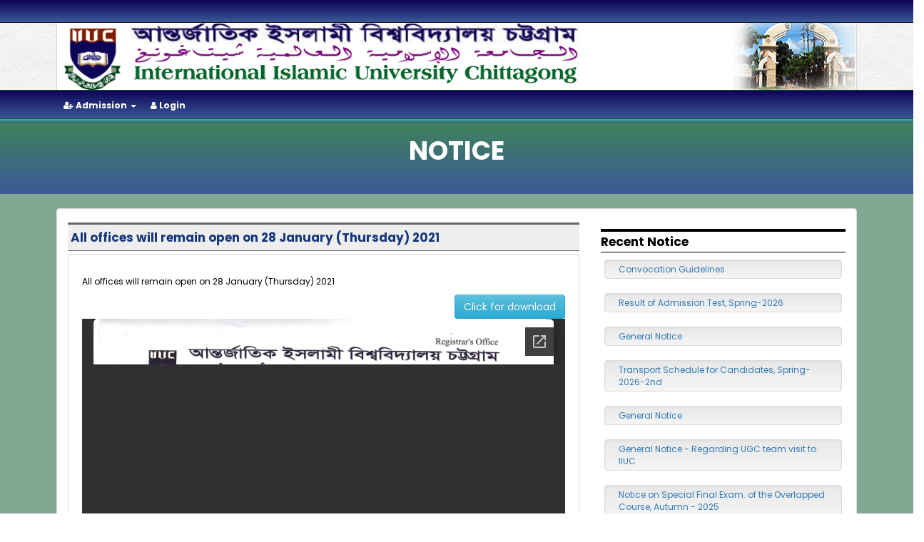

--- FILE ---
content_type: text/html; charset=UTF-8
request_url: https://dis.iiuc.ac.bd/home/notice/493
body_size: 24694
content:
<html>
<head>
	<title>All offices will remain open on 28 January (Thursday) 2021 | International Islamic University Chittagong</title>
	<meta charset="utf-8">
	<meta name="viewport" content="width=device-width, initial-scale=1">	
	<meta name="author" content="Md Yusuf Khalil">	
	<meta name="keywords" content="IIUC,International Islamic University Chittagong,iiuc,iiuc bd,private university bd,university,bd university,iiuc notice"/>
	<meta name="description" content="&lt;p&gt;All offices will remain open on 28 January (Thursday) 2021&lt;/p&gt;"/>
	
			<meta property="og:image" content="https://dis.iiuc.ac.bd/home/show-image/banner4dZfTMdaau8PzjIZ8h9R11slideiiucmz6HpP0nio2mUtRFuJcx"/>
			
	
	<meta name="facebook-domain-verification" content="bgwfkuv709yrpq0o6awdiy20uba0zs"/>
	<link rel="shortcut icon" href="https://dis.iiuc.ac.bd/home/show-image/images4dZfTMdaau8PzjIZ8h9RfaviconcdNHvOtQ2AD9TLJcKorf" type="image/x-icon">
	<link rel="icon" href="https://dis.iiuc.ac.bd/home/show-image/images4dZfTMdaau8PzjIZ8h9RfaviconcdNHvOtQ2AD9TLJcKorf" type="image/x-icon">
	<link href='https://fonts.googleapis.com/css?family=Poppins:400,500,700' rel='stylesheet' type='text/css'>
	<link href="https://fonts.googleapis.com/css2?family=Inter:wght@400;600&display=swap" rel="stylesheet">
	
	<!-- Bootstrap Files -->
	<!--<link rel="stylesheet" type="text/css" href="https://dis.iiuc.ac.bd/downloads/realpath/css/bootstrap-responsive.css" />-->
	<link rel="stylesheet" type="text/css" href="https://dis.iiuc.ac.bd/home/show-css/css4dZfTMdaau8PzjIZ8h9RbootstrapPAmZcU6dcawYnoJBTOI5"/> 	
	<link rel="stylesheet" type="text/css" href="https://dis.iiuc.ac.bd/home/show-css/css4dZfTMdaau8PzjIZ8h9Rbootstrap-themePAmZcU6dcawYnoJBTOI5"/> 
	
	<script type="text/javascript" src="https://dis.iiuc.ac.bd/home/show-js/js4dZfTMdaau8PzjIZ8h9Rjquery-1.11.1.mineF4If9teybBctZYYHNDx"></script>        
	<script type="text/javascript" src="https://dis.iiuc.ac.bd/home/show-js/js4dZfTMdaau8PzjIZ8h9RbootstrapeF4If9teybBctZYYHNDx"></script>
	<link id="bsdp-css" href="https://dis.iiuc.ac.bd/home/show-css/css4dZfTMdaau8PzjIZ8h9Rbootstrap-datepicker3.minPAmZcU6dcawYnoJBTOI5" rel="stylesheet">
	<!-- Internet Plugins -->
	
	
	<link rel="stylesheet" type="text/css" href="https://dis.iiuc.ac.bd/home/show-css/css4dZfTMdaau8PzjIZ8h9Rowl.carouselPAmZcU6dcawYnoJBTOI5"/>        
	<script type="text/javascript" src="https://dis.iiuc.ac.bd/home/show-js/js4dZfTMdaau8PzjIZ8h9Rowl.carouseleF4If9teybBctZYYHNDx"></script>        
	<script type="text/javascript" src="https://dis.iiuc.ac.bd/home/show-js/js4dZfTMdaau8PzjIZ8h9Rjquery.prettyembed.mineF4If9teybBctZYYHNDx"></script>        
	<link rel="stylesheet" type="text/css" href="https://dis.iiuc.ac.bd/home/show-css/css4dZfTMdaau8PzjIZ8h9RslippryPAmZcU6dcawYnoJBTOI5"/>        
	<script type="text/javascript" src="https://dis.iiuc.ac.bd/home/show-js/js4dZfTMdaau8PzjIZ8h9Rslippry.mineF4If9teybBctZYYHNDx"></script>        
	
	<link rel="stylesheet" type="text/css" href="https://dis.iiuc.ac.bd/home/show-css/css4dZfTMdaau8PzjIZ8h9Rfont-awesome.minPAmZcU6dcawYnoJBTOI5"/>
	<script type="text/javascript" src="https://dis.iiuc.ac.bd/home/show-js/js4dZfTMdaau8PzjIZ8h9Rjquery.nicescroll.mineF4If9teybBctZYYHNDx"></script>        
	<script type="text/javascript" src="https://dis.iiuc.ac.bd/home/show-js/js4dZfTMdaau8PzjIZ8h9Rjquery.marquee.mineF4If9teybBctZYYHNDx"></script>
	<!-- Custom Files -->
	<link rel="stylesheet" type="text/css" href="https://dis.iiuc.ac.bd/home/show-css/css4dZfTMdaau8PzjIZ8h9RstylePAmZcU6dcawYnoJBTOI5"/>        
	<script type="text/javascript" src="https://dis.iiuc.ac.bd/home/show-js/js4dZfTMdaau8PzjIZ8h9RcustomeF4If9teybBctZYYHNDx"></script>	    
	<link href="https://dis.iiuc.ac.bd/home/show-css/css4dZfTMdaau8PzjIZ8h9RdataTables.bootstrap.minPAmZcU6dcawYnoJBTOI5" rel="stylesheet">    
	<script src="https://dis.iiuc.ac.bd/home/show-js/js4dZfTMdaau8PzjIZ8h9Rjquery.dataTables.mineF4If9teybBctZYYHNDx"></script>
	<script src="https://dis.iiuc.ac.bd/home/show-js/js4dZfTMdaau8PzjIZ8h9RdataTables.bootstrap.mineF4If9teybBctZYYHNDx"></script>
	<script src="https://dis.iiuc.ac.bd/home/show-js/js4dZfTMdaau8PzjIZ8h9Rbootstrap-datepicker.mineF4If9teybBctZYYHNDx"></script>	
	<style>#map{margin-right:250px}#searchTop{width:240px;position:absolute;top:0;right:5px}.gsc-clear-button{display:none}</style>
	
    <div id="fb-root"></div>
      <script>window.fbAsyncInit=function(){FB.init({xfbml:true,version:'v10.0'});};(function(d,s,id){var js,fjs=d.getElementsByTagName(s)[0];if(d.getElementById(id))return;js=d.createElement(s);js.id=id;js.src='https://connect.facebook.net/en_US/sdk/xfbml.customerchat.js';fjs.parentNode.insertBefore(js,fjs);}(document,'script','facebook-jssdk'));</script>
		<!-- Global site tag (gtag.js) - Google Ads: 1002581964 -->
		<script async src="https://www.googletagmanager.com/gtag/js?id=AW-1002581964"></script>
		<script>window.dataLayer=window.dataLayer||[];function gtag(){dataLayer.push(arguments);}gtag('js',new Date());gtag('config','AW-1002581964');</script>
		<!-- Event snippet for Website traffic conversion page -->
		<script>gtag('event','conversion',{'send_to':'AW-1002581964/WaNDCMGD9qcDEMzfiN4D'});</script>


</head>
<body class="home">
	<!-- Your Chat Plugin code -->
	<div class="fb-customerchat" attribution="page_inbox" page_id="152445621514951">
	</div>
	
<script type="text/javascript">$(document).ready(function(){var wrap=$("#wrap_menu");$(window).scroll(function(){if($(this).scrollTop()>200){wrap.addClass("header-fixed");$("#wrap_div").removeClass("menu_margin");}else{wrap.removeClass("header-fixed");$("#wrap_div").addClass("menu_margin");}});});</script>

<div class="bgg">
<div class="container-fluid">	
	<div class="row topnav">
		<div class="container">
			<div class="col-sm-6">
				
			</div>
			<div class="col-sm-6">
				
			</div>
		</div>	
	</div>
	
</div>

<div style="margin-top:-10px;" class="container-fluid">
	<div class="row">
		<div class="container">
			<div style="border-left:1px solid #d5d5d5;border-right:1px solid #d5d5d5;border-top:1px solid #d5d5d5;border-radius: 5px;padding-bottom:30px;" class="wordmark">
				<div style="padding-left:0px;" class="col-md-8 col-sm-8">
					<a href="https://dis.iiuc.ac.bd/">
						<img src="https://dis.iiuc.ac.bd/home/show-image/images4dZfTMdaau8PzjIZ8h9RlogocdNHvOtQ2AD9TLJcKorf" alt="IIUC" class="img img-responsive" style=""/>
					</a>
				</div>	
				<div class="col-md-3 col-sm-3">
					
				</div>
				<div class="col-md-1 col-sm-1">
					
				</div>
				<div style="clear:both;"></div>
			</div>
			
		</div>
	</div>
</div>
<section id="wrap_menu">
<div class="mainnav menu_margin" id="wrap_div">
	<div class="container">
		<div style="margin-left:0px;" class="row">
			<ul class="mnav main" role="navigation">
				
				<li><a href="#"><i class="fa fa-user-plus"></i>  Admission <b class="caret" aria-hidden="true"></b></a>
					<div class="mainnav-details">
						<div class="container">
							<div class="row">	
								<div class="col-sm-3">
									<ul class="nav nav-pills nav-stacked">
										<li style="background:none;"><a href="https://dis.iiuc.ac.bd/program/advertisements" style="color:white;font-size:14px;width:100%;" class="gradient-button gradient-button-3">Admission Advertisement</a></li>
										<li style="background:none;"><a href="https://dis.iiuc.ac.bd/home/admission-instruction" style="color:white;font-size:14px;width:100%;" class="gradient-button gradient-button-3">Instruction for Admission</a></li>
										<li style="background:none;"><a href="https://dis.iiuc.ac.bd/home/choose-apply" style="color:white;font-size:14px;width:100%;" class="gradient-button gradient-button-3">Apply Online</a></li>										
										<li style="background:none;"><a href="https://dis.iiuc.ac.bd/home/test-result" style="color:blue;font-size:14px;width:100%;background:pink;" class="gradient-button gradient-button-3">Result of Admission Test</a></li>
									</ul>
								</div>
								<div class="col-sm-3">
									<ul class="nav nav-pills nav-stacked">										
										<li style="background:none;"><a href="https://dis.iiuc.ac.bd/home/dacard" style="color:white;font-size:14px;width:100%;" class="gradient-button gradient-button-3">Print Admit Card</a></li>
										<li style="background:none;"><a href="https://dis.iiuc.ac.bd/home/daform" style="color:white;font-size:14px;width:100%;" class="gradient-button gradient-button-3">Print Admission Form</a></li>
										<li style="background:none;"><a href="https://dis.iiuc.ac.bd/home/offletter" style="color:white;font-size:14px;width:100%;" class="gradient-button gradient-button-3">Offer Letter & Undertakings</a></li>
										<li style="background:none;"><a href="https://www.youtube.com/watch?v=LhvJYG3DUz8" style="color:white;font-size:14px;width:100%;" class="gradient-button gradient-button-3">How to Apply (Video)</a></li>
									</ul>
								</div>
								<div class="col-sm-6">
									<!--<div style="background:white;" class="well">-->
									<div class="tab-pane fade in active" id="v-pills-profile">
										<ul style="margin-left:20px;">
											<li style="padding:5px;"><a href="https://dis.iiuc.ac.bd/program/program-fees" class='fac-menu'>Program Wise Fees and Charges</a></li>
											<li style="padding:5px;"><a href="https://dis.iiuc.ac.bd/program/tution-fee-bachelor" class='fac-menu'>Tuition Fees of Bachelor Programs at a glance for Local Students</a></li>
											<li style="padding:5px;"><a href="https://dis.iiuc.ac.bd/program/tution-fee-foreign" class='fac-menu'>Tuition Fees of Bachelor Programs at a glance for Foreign Students</a></li>
											<li style="padding:5px;"><a href="https://dis.iiuc.ac.bd/program/tution-fee-masters" class='fac-menu'>Tuition Fees For Masters Program at a glance</a></li>
											<li style="padding:5px;"><a href="https://dis.iiuc.ac.bd/program/financial-info" class='fac-menu'>Tuition Fees, Waiver and Scholarship</a></li>
											<li style="padding:5px;"><a href="https://dis.iiuc.ac.bd/divisions/sdswd" class='fac-menu'>International Student Admission</a></li>
											<li style="padding:5px;"><a href="https://dis.iiuc.ac.bd/program/credit-transfer" class='fac-menu'>Credit Transfer Information</a></li>
											<li style="padding:5px;"><a href="https://dis.iiuc.ac.bd/home/admission-handbook" class='fac-menu'>Admission Handbook</a></li>
											<li style="padding:5px;"><a href="https://dis.iiuc.ac.bd/home/show-pdf/files4dZfTMdaau8PzjIZ8h9RSample-Question-FSET4CIV47CEU5qOj2ShAtD" class='fac-menu'>Sample Question (Faculty of Science and Engineering)</a></li>
										</ul>
									</div>
								</div>
							</div>	
							
						</div>
					</div>
				</li>
				
				<li><a href="https://dis.iiuc.ac.bd//login"><i class="fa fa-user"></i>   Login </a></li>
			</ul>
		</div>
	</div>
</div>
<div style='width:100%;height:5px;background:linear-gradient(to bottom, rgba(59,183,120,1) 0%,#3B5998 100%);'></div>	
</section>

<!--
<div style="position:fixed;bottom:0px;left:0px;width:250px;z-index:9999" class="transparent container">
	<div style="background:rgba(59,183,120,1);box-shadow: 5px 5px 5px #888888;min-height:100px;margin-top:0px;" class="tuyin well">
		<h2  align="center"><a href="https://so.iiuc.ac.bd" target="_blank" style="background:#005C25;font-family:Rajdhani;font-weight:bold;font-size:18px;" class="btn btn-info">Science Olympiad 2023</a></h2>
		
	</div>
	
</div>
-->

<section class="subpage-title">
	<div style="" class="row">
		<div style="" class="transparent container">
			<div style="margin-top:5px;padding:5px;" class="transparent col-sm-12">
				<h4 class="text-center">Notice</h4>
			</div>
			
		</div>	
	</div>
</section>
<section class="subpage-content">
<div class="container-fluid">
		
	<div class="row">
		<div class="container">
			<div style="background:white;padding-left:0px;padding-right:0px;" class="col-sm-12 well">
								<div class="col-sm-8">					
					<h1 style="color: #16387C;font-size: 17px;" class='inner_one'>All offices will remain open on 28 January (Thursday) 2021</h1>
					<div style="background:white;" class="well">						
						<p align="justify"><p>All offices will remain open on 28 January (Thursday) 2021</p></p>
													<div style="text-align:right;">
								<a href="https://dis.iiuc.ac.bd/home/show-pdf/notice4dZfTMdaau8PzjIZ8h9R20214dZfTMdaau8PzjIZ8h9R493General-NoticeT4CIV47CEU5qOj2ShAtD" class="btn btn-info">Click for download</a>
							</div>
							<div>
																<iframe src="https://docs.google.com/viewer?url=https%3A%2F%2Fdis.iiuc.ac.bd%2Fhome%2Fshow-pdf%2Fnotice4dZfTMdaau8PzjIZ8h9R20214dZfTMdaau8PzjIZ8h9R493General-NoticeT4CIV47CEU5qOj2ShAtD&embedded=true" style="width:100%;min-height:800px;border: none;"></iframe>				
															</div>
											</div>
					
				</div>
				<div class="col-sm-4">
					<h2 class="cover_two">Recent Notice</h2>
					<div style="padding-right:5px;padding-left:5px;" id="news_list">
													<div class="row">
								<div class="container-fluid">
									<div style="padding-top:4px;padding-bottom:4px;" class="col-lg-12 well">
										<a href="https://dis.iiuc.ac.bd/home/notice/1306">Convocation Guidelines</a>
									</div>
								</div>
							</div>
														<div class="row">
								<div class="container-fluid">
									<div style="padding-top:4px;padding-bottom:4px;" class="col-lg-12 well">
										<a href="https://dis.iiuc.ac.bd/home/notice/1305">Result of Admission Test, Spring-2026</a>
									</div>
								</div>
							</div>
														<div class="row">
								<div class="container-fluid">
									<div style="padding-top:4px;padding-bottom:4px;" class="col-lg-12 well">
										<a href="https://dis.iiuc.ac.bd/home/notice/1304">General Notice</a>
									</div>
								</div>
							</div>
														<div class="row">
								<div class="container-fluid">
									<div style="padding-top:4px;padding-bottom:4px;" class="col-lg-12 well">
										<a href="https://dis.iiuc.ac.bd/home/notice/1302">Transport Schedule for Candidates, Spring-2026-2nd</a>
									</div>
								</div>
							</div>
														<div class="row">
								<div class="container-fluid">
									<div style="padding-top:4px;padding-bottom:4px;" class="col-lg-12 well">
										<a href="https://dis.iiuc.ac.bd/home/notice/1301">General Notice</a>
									</div>
								</div>
							</div>
														<div class="row">
								<div class="container-fluid">
									<div style="padding-top:4px;padding-bottom:4px;" class="col-lg-12 well">
										<a href="https://dis.iiuc.ac.bd/home/notice/1300">General Notice - Regarding UGC team visit to IIUC</a>
									</div>
								</div>
							</div>
														<div class="row">
								<div class="container-fluid">
									<div style="padding-top:4px;padding-bottom:4px;" class="col-lg-12 well">
										<a href="https://dis.iiuc.ac.bd/home/notice/1299">Notice on Special Final Exam. of the Overlapped Course, Autumn - 2025</a>
									</div>
								</div>
							</div>
														<div class="row">
								<div class="container-fluid">
									<div style="padding-top:4px;padding-bottom:4px;" class="col-lg-12 well">
										<a href="https://dis.iiuc.ac.bd/home/notice/1298">Payment Notice of MBA Program</a>
									</div>
								</div>
							</div>
														<div class="row">
								<div class="container-fluid">
									<div style="padding-top:4px;padding-bottom:4px;" class="col-lg-12 well">
										<a href="https://dis.iiuc.ac.bd/home/notice/1297">খালেদা জিয়ার ইন্তেকালে আইআইইউসি পরিবারের গভীর শোক</a>
									</div>
								</div>
							</div>
														<div class="row">
								<div class="container-fluid">
									<div style="padding-top:4px;padding-bottom:4px;" class="col-lg-12 well">
										<a href="https://dis.iiuc.ac.bd/home/notice/1296">Special Notice</a>
									</div>
								</div>
							</div>
														<div class="row">
								<div class="container-fluid">
									<div style="padding-top:4px;padding-bottom:4px;" class="col-lg-12 well">
										<a href="https://dis.iiuc.ac.bd/home/notice/1295">Schedule for Course Registration, Summer-2025 &amp;amp; Autumn-2025 (MBA &amp;amp; MBM programs)</a>
									</div>
								</div>
							</div>
														<div class="row">
								<div class="container-fluid">
									<div style="padding-top:4px;padding-bottom:4px;" class="col-lg-12 well">
										<a href="https://dis.iiuc.ac.bd/home/notice/1294">Workshop on &amp;amp;quot;AI and the future of education - Learn through Google for Education Technologies&amp;amp;quot;</a>
									</div>
								</div>
							</div>
														<div class="row">
								<div class="container-fluid">
									<div style="padding-top:4px;padding-bottom:4px;" class="col-lg-12 well">
										<a href="https://dis.iiuc.ac.bd/home/notice/1293">General Notice</a>
									</div>
								</div>
							</div>
														<div class="row">
								<div class="container-fluid">
									<div style="padding-top:4px;padding-bottom:4px;" class="col-lg-12 well">
										<a href="https://dis.iiuc.ac.bd/home/notice/1292">General Notice</a>
									</div>
								</div>
							</div>
														<div class="row">
								<div class="container-fluid">
									<div style="padding-top:4px;padding-bottom:4px;" class="col-lg-12 well">
										<a href="https://dis.iiuc.ac.bd/home/notice/1291">Notice of Payment Extension</a>
									</div>
								</div>
							</div>
														<div class="row">
								<div class="container-fluid">
									<div style="padding-top:4px;padding-bottom:4px;" class="col-lg-12 well">
										<a href="https://dis.iiuc.ac.bd/home/notice/1290">Special Notice</a>
									</div>
								</div>
							</div>
														<div class="row">
								<div class="container-fluid">
									<div style="padding-top:4px;padding-bottom:4px;" class="col-lg-12 well">
										<a href="https://dis.iiuc.ac.bd/home/notice/1287">Extension of Pre-Registration period, Spring-2026</a>
									</div>
								</div>
							</div>
														<div class="row">
								<div class="container-fluid">
									<div style="padding-top:4px;padding-bottom:4px;" class="col-lg-12 well">
										<a href="https://dis.iiuc.ac.bd/home/notice/1286">Obtaining Admit Card For Semester End Exams. - Autumn 2025 (Bachelor Programs)</a>
									</div>
								</div>
							</div>
														<div class="row">
								<div class="container-fluid">
									<div style="padding-top:4px;padding-bottom:4px;" class="col-lg-12 well">
										<a href="https://dis.iiuc.ac.bd/home/notice/1285">General Notice</a>
									</div>
								</div>
							</div>
														<div class="row">
								<div class="container-fluid">
									<div style="padding-top:4px;padding-bottom:4px;" class="col-lg-12 well">
										<a href="https://dis.iiuc.ac.bd/home/notice/1284">ছুটির বিজ্ঞপ্তি</a>
									</div>
								</div>
							</div>
														<div class="row">
								<div class="container-fluid">
									<div style="padding-top:4px;padding-bottom:4px;" class="col-lg-12 well">
										<a href="https://dis.iiuc.ac.bd/home/notice/1283">Notice Regarding TER, CER and ESR survey for the undergraduate students of Autumn-2025</a>
									</div>
								</div>
							</div>
														<div class="row">
								<div class="container-fluid">
									<div style="padding-top:4px;padding-bottom:4px;" class="col-lg-12 well">
										<a href="https://dis.iiuc.ac.bd/home/notice/1282">General Notice</a>
									</div>
								</div>
							</div>
														<div class="row">
								<div class="container-fluid">
									<div style="padding-top:4px;padding-bottom:4px;" class="col-lg-12 well">
										<a href="https://dis.iiuc.ac.bd/home/notice/1281">Pre-requisites to Sit for Semester End Exam. Autumn-2025</a>
									</div>
								</div>
							</div>
														<div class="row">
								<div class="container-fluid">
									<div style="padding-top:4px;padding-bottom:4px;" class="col-lg-12 well">
										<a href="https://dis.iiuc.ac.bd/home/notice/1280">Payment Notice (Master&amp;amp;apos;s Programs)</a>
									</div>
								</div>
							</div>
														<div class="row">
								<div class="container-fluid">
									<div style="padding-top:4px;padding-bottom:4px;" class="col-lg-12 well">
										<a href="https://dis.iiuc.ac.bd/home/notice/1279">Payment Notice (Bachelor&amp;amp;apos;s&nbsp;Programs)</a>
									</div>
								</div>
							</div>
														<div class="row">
								<div class="container-fluid">
									<div style="padding-top:4px;padding-bottom:4px;" class="col-lg-12 well">
										<a href="https://dis.iiuc.ac.bd/home/notice/1278">Schedule for Pre-Registration, Spring-2026</a>
									</div>
								</div>
							</div>
														<div class="row">
								<div class="container-fluid">
									<div style="padding-top:4px;padding-bottom:4px;" class="col-lg-12 well">
										<a href="https://dis.iiuc.ac.bd/home/notice/1275">Payment Notice</a>
									</div>
								</div>
							</div>
														<div class="row">
								<div class="container-fluid">
									<div style="padding-top:4px;padding-bottom:4px;" class="col-lg-12 well">
										<a href="https://dis.iiuc.ac.bd/home/notice/1272">Transport Schedule for Candidates, Spring-2026</a>
									</div>
								</div>
							</div>
														<div class="row">
								<div class="container-fluid">
									<div style="padding-top:4px;padding-bottom:4px;" class="col-lg-12 well">
										<a href="https://dis.iiuc.ac.bd/home/notice/1271">Admission Test Spring 2026</a>
									</div>
								</div>
							</div>
														<div class="row">
								<div class="container-fluid">
									<div style="padding-top:4px;padding-bottom:4px;" class="col-lg-12 well">
										<a href="https://dis.iiuc.ac.bd/home/notice/1270">MBA and MBM: Obtainment of Admit Card for Trimester End Exams, Spring/Summer 2025</a>
									</div>
								</div>
							</div>
														<div class="row">
								<div class="container-fluid">
									<div style="padding-top:4px;padding-bottom:4px;" class="col-lg-12 well">
										<a href="https://dis.iiuc.ac.bd/home/notice/1269">Course Withdrawal For Autumn-2025 - All Students of Bachelor Programs (2nd Sem.-onward)</a>
									</div>
								</div>
							</div>
														<div class="row">
								<div class="container-fluid">
									<div style="padding-top:4px;padding-bottom:4px;" class="col-lg-12 well">
										<a href="https://dis.iiuc.ac.bd/home/notice/1268">Course Withdrawal For Autumn-2025</a>
									</div>
								</div>
							</div>
														<div class="row">
								<div class="container-fluid">
									<div style="padding-top:4px;padding-bottom:4px;" class="col-lg-12 well">
										<a href="https://dis.iiuc.ac.bd/home/notice/1267">আন্তঃ বিভাগ ফুটবল টুর্নামেন্ট ২০২৫ স্টুডেন্ট অ্যাফেয়ার্স ডিভিশন আন্তর্জাতিক ইসলামী বিশ্ববিদ্যালয় চট্টগ্রাম</a>
									</div>
								</div>
							</div>
														<div class="row">
								<div class="container-fluid">
									<div style="padding-top:4px;padding-bottom:4px;" class="col-lg-12 well">
										<a href="https://dis.iiuc.ac.bd/home/notice/1264">Final Payment Notice for MBA and MBM Programs</a>
									</div>
								</div>
							</div>
														<div class="row">
								<div class="container-fluid">
									<div style="padding-top:4px;padding-bottom:4px;" class="col-lg-12 well">
										<a href="https://dis.iiuc.ac.bd/home/notice/1262">Datacenter Upgradation : Revised Date for submission of Tender Schedule</a>
									</div>
								</div>
							</div>
														<div class="row">
								<div class="container-fluid">
									<div style="padding-top:4px;padding-bottom:4px;" class="col-lg-12 well">
										<a href="https://dis.iiuc.ac.bd/home/notice/1261">Recognition of Research Excellence</a>
									</div>
								</div>
							</div>
														<div class="row">
								<div class="container-fluid">
									<div style="padding-top:4px;padding-bottom:4px;" class="col-lg-12 well">
										<a href="https://dis.iiuc.ac.bd/home/notice/1260">Special Notice</a>
									</div>
								</div>
							</div>
														<div class="row">
								<div class="container-fluid">
									<div style="padding-top:4px;padding-bottom:4px;" class="col-lg-12 well">
										<a href="https://dis.iiuc.ac.bd/home/notice/1258">Obtainment of Admit Card for Mid-Term Exams. (Autumn 2025)</a>
									</div>
								</div>
							</div>
														<div class="row">
								<div class="container-fluid">
									<div style="padding-top:4px;padding-bottom:4px;" class="col-lg-12 well">
										<a href="https://dis.iiuc.ac.bd/home/notice/1257">Extension of the Date of Application for Financial Assistance</a>
									</div>
								</div>
							</div>
														<div class="row">
								<div class="container-fluid">
									<div style="padding-top:4px;padding-bottom:4px;" class="col-lg-12 well">
										<a href="https://dis.iiuc.ac.bd/home/notice/1256">Vacation Notice</a>
									</div>
								</div>
							</div>
														<div class="row">
								<div class="container-fluid">
									<div style="padding-top:4px;padding-bottom:4px;" class="col-lg-12 well">
										<a href="https://dis.iiuc.ac.bd/home/notice/1255">বিশেষ বিজ্ঞপ্তি</a>
									</div>
								</div>
							</div>
														<div class="row">
								<div class="container-fluid">
									<div style="padding-top:4px;padding-bottom:4px;" class="col-lg-12 well">
										<a href="https://dis.iiuc.ac.bd/home/notice/1254">General Norice</a>
									</div>
								</div>
							</div>
														<div class="row">
								<div class="container-fluid">
									<div style="padding-top:4px;padding-bottom:4px;" class="col-lg-12 well">
										<a href="https://dis.iiuc.ac.bd/home/notice/1253">Notice of Extended Payment (Revised)</a>
									</div>
								</div>
							</div>
														<div class="row">
								<div class="container-fluid">
									<div style="padding-top:4px;padding-bottom:4px;" class="col-lg-12 well">
										<a href="https://dis.iiuc.ac.bd/home/notice/1252">Notice of Extended Payment - Bachelor Programs</a>
									</div>
								</div>
							</div>
														<div class="row">
								<div class="container-fluid">
									<div style="padding-top:4px;padding-bottom:4px;" class="col-lg-12 well">
										<a href="https://dis.iiuc.ac.bd/home/notice/1251">Financial Assistance (Based on GPA of Spring 2025)</a>
									</div>
								</div>
							</div>
														<div class="row">
								<div class="container-fluid">
									<div style="padding-top:4px;padding-bottom:4px;" class="col-lg-12 well">
										<a href="https://dis.iiuc.ac.bd/home/notice/1250">General notice</a>
									</div>
								</div>
							</div>
														<div class="row">
								<div class="container-fluid">
									<div style="padding-top:4px;padding-bottom:4px;" class="col-lg-12 well">
										<a href="https://dis.iiuc.ac.bd/home/notice/1249">Extension of the Registration Deadline for the Bachelor Program</a>
									</div>
								</div>
							</div>
														<div class="row">
								<div class="container-fluid">
									<div style="padding-top:4px;padding-bottom:4px;" class="col-lg-12 well">
										<a href="https://dis.iiuc.ac.bd/home/notice/1248">Course Add and Drop, Autumn-2025</a>
									</div>
								</div>
							</div>
														<div class="row">
								<div class="container-fluid">
									<div style="padding-top:4px;padding-bottom:4px;" class="col-lg-12 well">
										<a href="https://dis.iiuc.ac.bd/home/notice/1247">Extension of deadline for Course Registration, Autumn-2025</a>
									</div>
								</div>
							</div>
														<div class="row">
								<div class="container-fluid">
									<div style="padding-top:4px;padding-bottom:4px;" class="col-lg-12 well">
										<a href="https://dis.iiuc.ac.bd/home/notice/1244">Vacation Notice - Eid-e-Milad-un-Nabi (SAW)</a>
									</div>
								</div>
							</div>
														<div class="row">
								<div class="container-fluid">
									<div style="padding-top:4px;padding-bottom:4px;" class="col-lg-12 well">
										<a href="https://dis.iiuc.ac.bd/home/notice/1243">Call for application - Masters, Autumn 2025</a>
									</div>
								</div>
							</div>
														<div class="row">
								<div class="container-fluid">
									<div style="padding-top:4px;padding-bottom:4px;" class="col-lg-12 well">
										<a href="https://dis.iiuc.ac.bd/home/notice/1242">Schedule for Course Registration, Spring/Summer-2025</a>
									</div>
								</div>
							</div>
														<div class="row">
								<div class="container-fluid">
									<div style="padding-top:4px;padding-bottom:4px;" class="col-lg-12 well">
										<a href="https://dis.iiuc.ac.bd/home/notice/1241">Result of Seat Allocation for Male Students in the Hazrat Uthman (R) Hall</a>
									</div>
								</div>
							</div>
														<div class="row">
								<div class="container-fluid">
									<div style="padding-top:4px;padding-bottom:4px;" class="col-lg-12 well">
										<a href="https://dis.iiuc.ac.bd/home/notice/1240">Payment Notice - Bachelor Programs</a>
									</div>
								</div>
							</div>
														<div class="row">
								<div class="container-fluid">
									<div style="padding-top:4px;padding-bottom:4px;" class="col-lg-12 well">
										<a href="https://dis.iiuc.ac.bd/home/notice/1239">Transport Schedule for Male Students, Orientation Program-Autumn 2025</a>
									</div>
								</div>
							</div>
														<div class="row">
								<div class="container-fluid">
									<div style="padding-top:4px;padding-bottom:4px;" class="col-lg-12 well">
										<a href="https://dis.iiuc.ac.bd/home/notice/1238">অটাম-২০২৫ সেমিস্টারের ওরিয়েন্টেশন প্রোগ্রাম সংক্রান্ত সাধারণ বিজ্ঞপ্তি</a>
									</div>
								</div>
							</div>
														<div class="row">
								<div class="container-fluid">
									<div style="padding-top:4px;padding-bottom:4px;" class="col-lg-12 well">
										<a href="https://dis.iiuc.ac.bd/home/notice/1237">Transport Schedule for Female Students, Orientation Program-Autumn 2025</a>
									</div>
								</div>
							</div>
														<div class="row">
								<div class="container-fluid">
									<div style="padding-top:4px;padding-bottom:4px;" class="col-lg-12 well">
										<a href="https://dis.iiuc.ac.bd/home/notice/1236">Notice for interview of students at Hazrat Uthman (R.) Hall</a>
									</div>
								</div>
							</div>
														<div class="row">
								<div class="container-fluid">
									<div style="padding-top:4px;padding-bottom:4px;" class="col-lg-12 well">
										<a href="https://dis.iiuc.ac.bd/home/notice/1235">Schedule for Course Registration, Autumn-2025</a>
									</div>
								</div>
							</div>
														<div class="row">
								<div class="container-fluid">
									<div style="padding-top:4px;padding-bottom:4px;" class="col-lg-12 well">
										<a href="https://dis.iiuc.ac.bd/home/notice/1234">Special Arrangement under Spring-2025</a>
									</div>
								</div>
							</div>
														<div class="row">
								<div class="container-fluid">
									<div style="padding-top:4px;padding-bottom:4px;" class="col-lg-12 well">
										<a href="https://dis.iiuc.ac.bd/home/notice/1233">Special Final Examination, Spring-2025</a>
									</div>
								</div>
							</div>
														<div class="row">
								<div class="container-fluid">
									<div style="padding-top:4px;padding-bottom:4px;" class="col-lg-12 well">
										<a href="https://dis.iiuc.ac.bd/home/notice/1232">Semester Vacation Spring 2025</a>
									</div>
								</div>
							</div>
														<div class="row">
								<div class="container-fluid">
									<div style="padding-top:4px;padding-bottom:4px;" class="col-lg-12 well">
										<a href="https://dis.iiuc.ac.bd/home/notice/1230">জুলাই গণঅভ্যুত্থান দিবস উদযাপন</a>
									</div>
								</div>
							</div>
														<div class="row">
								<div class="container-fluid">
									<div style="padding-top:4px;padding-bottom:4px;" class="col-lg-12 well">
										<a href="https://dis.iiuc.ac.bd/home/notice/1229">Notice for Seat Allocation of Male Students in the Hazrat Uthman&nbsp;(R)&nbsp;Hall</a>
									</div>
								</div>
							</div>
														<div class="row">
								<div class="container-fluid">
									<div style="padding-top:4px;padding-bottom:4px;" class="col-lg-12 well">
										<a href="https://dis.iiuc.ac.bd/home/notice/1228">Positions Vacant at IIUC</a>
									</div>
								</div>
							</div>
														<div class="row">
								<div class="container-fluid">
									<div style="padding-top:4px;padding-bottom:4px;" class="col-lg-12 well">
										<a href="https://dis.iiuc.ac.bd/home/notice/1226">Transport Schedule for Candidates, Autumn-2025</a>
									</div>
								</div>
							</div>
														<div class="row">
								<div class="container-fluid">
									<div style="padding-top:4px;padding-bottom:4px;" class="col-lg-12 well">
										<a href="https://dis.iiuc.ac.bd/home/notice/1225">Special Final Exam of the Overlapped Course, Spring-2025</a>
									</div>
								</div>
							</div>
														<div class="row">
								<div class="container-fluid">
									<div style="padding-top:4px;padding-bottom:4px;" class="col-lg-12 well">
										<a href="https://dis.iiuc.ac.bd/home/notice/1224">জুলাই শহীদ দিবস উপলক্ষে আলোচনা সভা</a>
									</div>
								</div>
							</div>
														<div class="row">
								<div class="container-fluid">
									<div style="padding-top:4px;padding-bottom:4px;" class="col-lg-12 well">
										<a href="https://dis.iiuc.ac.bd/home/notice/1222">Notice Regarding TER and CER Survey, Spring 2025 of all Masters programs(MQSIS, MDIS, MIS, MCSE, MELL, MELT, LLM))</a>
									</div>
								</div>
							</div>
														<div class="row">
								<div class="container-fluid">
									<div style="padding-top:4px;padding-bottom:4px;" class="col-lg-12 well">
										<a href="https://dis.iiuc.ac.bd/home/notice/1219">পবিত্র আশুরা উপলক্ষ্যে ছুটির বিজ্ঞপ্তি</a>
									</div>
								</div>
							</div>
														<div class="row">
								<div class="container-fluid">
									<div style="padding-top:4px;padding-bottom:4px;" class="col-lg-12 well">
										<a href="https://dis.iiuc.ac.bd/home/notice/1218">Farewell Program of Prof. Dr. Md. Delawer Hossain</a>
									</div>
								</div>
							</div>
														<div class="row">
								<div class="container-fluid">
									<div style="padding-top:4px;padding-bottom:4px;" class="col-lg-12 well">
										<a href="https://dis.iiuc.ac.bd/home/notice/1217">Obtainment of Admit Card for Semester End Exam-Spring 2025</a>
									</div>
								</div>
							</div>
														<div class="row">
								<div class="container-fluid">
									<div style="padding-top:4px;padding-bottom:4px;" class="col-lg-12 well">
										<a href="https://dis.iiuc.ac.bd/home/notice/1216">আইআইইউসি-তে BAETE পরিদর্শন সম্পর্কে বিজ্ঞপ্তি</a>
									</div>
								</div>
							</div>
														<div class="row">
								<div class="container-fluid">
									<div style="padding-top:4px;padding-bottom:4px;" class="col-lg-12 well">
										<a href="https://dis.iiuc.ac.bd/home/notice/1215">Pre-requisites to Sit for Semester End Exam. Spring-2025</a>
									</div>
								</div>
							</div>
														<div class="row">
								<div class="container-fluid">
									<div style="padding-top:4px;padding-bottom:4px;" class="col-lg-12 well">
										<a href="https://dis.iiuc.ac.bd/home/notice/1214">Payment Notice for Students of Master Program</a>
									</div>
								</div>
							</div>
														<div class="row">
								<div class="container-fluid">
									<div style="padding-top:4px;padding-bottom:4px;" class="col-lg-12 well">
										<a href="https://dis.iiuc.ac.bd/home/notice/1213">Payment Notice for  Students of Bachelor Program</a>
									</div>
								</div>
							</div>
														<div class="row">
								<div class="container-fluid">
									<div style="padding-top:4px;padding-bottom:4px;" class="col-lg-12 well">
										<a href="https://dis.iiuc.ac.bd/home/notice/1212">Obtaiment of ADMIT Card for MBA-MBM Autumn 2024/ Spring 2025</a>
									</div>
								</div>
							</div>
														<div class="row">
								<div class="container-fluid">
									<div style="padding-top:4px;padding-bottom:4px;" class="col-lg-12 well">
										<a href="https://dis.iiuc.ac.bd/home/notice/1211">Notice regarding TER Survey, Course Evaluation Rating (CER), and Exit Survey Rating (ESR) for the students of Spring-2025 of Undergraduate Programs.</a>
									</div>
								</div>
							</div>
														<div class="row">
								<div class="container-fluid">
									<div style="padding-top:4px;padding-bottom:4px;" class="col-lg-12 well">
										<a href="https://dis.iiuc.ac.bd/home/notice/1209">IIUC ওয়েবসাইটের জরিপের বিজ্ঞপ্তি</a>
									</div>
								</div>
							</div>
														<div class="row">
								<div class="container-fluid">
									<div style="padding-top:4px;padding-bottom:4px;" class="col-lg-12 well">
										<a href="https://dis.iiuc.ac.bd/home/notice/1210">ঈদুল আজহা ২০২৫ এর ছুটির বিজ্ঞপ্তি</a>
									</div>
								</div>
							</div>
														<div class="row">
								<div class="container-fluid">
									<div style="padding-top:4px;padding-bottom:4px;" class="col-lg-12 well">
										<a href="https://dis.iiuc.ac.bd/home/notice/1207">মহামান্য রাষ্ট্রপতি ও চ্যান্সেলরের অনুমোদনক্রমে প্রফেসর ড. মুহাম্মদ মাহবুবুর রহমান IIUC-এর কোষাধ্যক্ষ নিযুক্ত হয়েছেন।</a>
									</div>
								</div>
							</div>
														<div class="row">
								<div class="container-fluid">
									<div style="padding-top:4px;padding-bottom:4px;" class="col-lg-12 well">
										<a href="https://dis.iiuc.ac.bd/home/notice/1206">Notice regarding SA Survey for alumni of IIUC</a>
									</div>
								</div>
							</div>
														<div class="row">
								<div class="container-fluid">
									<div style="padding-top:4px;padding-bottom:4px;" class="col-lg-12 well">
										<a href="https://dis.iiuc.ac.bd/home/notice/1205">ভর্তি পরীক্ষার কারণে ক্লাস বন্ধের বিজ্ঞপ্তি</a>
									</div>
								</div>
							</div>
														<div class="row">
								<div class="container-fluid">
									<div style="padding-top:4px;padding-bottom:4px;" class="col-lg-12 well">
										<a href="https://dis.iiuc.ac.bd/home/notice/1204">Special Transport Schedule for Candidates, Autumn-2025</a>
									</div>
								</div>
							</div>
														<div class="row">
								<div class="container-fluid">
									<div style="padding-top:4px;padding-bottom:4px;" class="col-lg-12 well">
										<a href="https://dis.iiuc.ac.bd/home/notice/1201">শরৎকালীন সেমিস্টার-২০২৫ এর ভর্তি পরীক্ষার পরিবর্তিত তারিখ</a>
									</div>
								</div>
							</div>
														<div class="row">
								<div class="container-fluid">
									<div style="padding-top:4px;padding-bottom:4px;" class="col-lg-12 well">
										<a href="https://dis.iiuc.ac.bd/home/notice/1200">ছুটির বিজ্ঞপ্তি - বৌদ্ধ পূর্ণিমা</a>
									</div>
								</div>
							</div>
														<div class="row">
								<div class="container-fluid">
									<div style="padding-top:4px;padding-bottom:4px;" class="col-lg-12 well">
										<a href="https://dis.iiuc.ac.bd/home/notice/1199">Course Withdrawal For Spring-2025 - All Students of Bachelor Programs (2nd Sem.-onward)</a>
									</div>
								</div>
							</div>
														<div class="row">
								<div class="container-fluid">
									<div style="padding-top:4px;padding-bottom:4px;" class="col-lg-12 well">
										<a href="https://dis.iiuc.ac.bd/home/notice/1198">General Notice Dr. Mahmud Abdul Bari Visit at IIUC -for Class and Club Representatives</a>
									</div>
								</div>
							</div>
														<div class="row">
								<div class="container-fluid">
									<div style="padding-top:4px;padding-bottom:4px;" class="col-lg-12 well">
										<a href="https://dis.iiuc.ac.bd/home/notice/1197">General Notice Dr. Mahmud Abdul Bari Visit at IIUC -for Teachers and Officers</a>
									</div>
								</div>
							</div>
														<div class="row">
								<div class="container-fluid">
									<div style="padding-top:4px;padding-bottom:4px;" class="col-lg-12 well">
										<a href="https://dis.iiuc.ac.bd/home/notice/1195">payment Notice - MBA and MBM Program</a>
									</div>
								</div>
							</div>
														<div class="row">
								<div class="container-fluid">
									<div style="padding-top:4px;padding-bottom:4px;" class="col-lg-12 well">
										<a href="https://dis.iiuc.ac.bd/home/notice/1194">ছুটির বিজ্ঞপ্তি</a>
									</div>
								</div>
							</div>
														<div class="row">
								<div class="container-fluid">
									<div style="padding-top:4px;padding-bottom:4px;" class="col-lg-12 well">
										<a href="https://dis.iiuc.ac.bd/home/notice/1193">Schedule for Course Registration, Spring-2025</a>
									</div>
								</div>
							</div>
														<div class="row">
								<div class="container-fluid">
									<div style="padding-top:4px;padding-bottom:4px;" class="col-lg-12 well">
										<a href="https://dis.iiuc.ac.bd/home/notice/1192">ছুটির বিজ্ঞপ্তি</a>
									</div>
								</div>
							</div>
														<div class="row">
								<div class="container-fluid">
									<div style="padding-top:4px;padding-bottom:4px;" class="col-lg-12 well">
										<a href="https://dis.iiuc.ac.bd/home/notice/1191">Extension of deadline for Course Registration, Spring-2025</a>
									</div>
								</div>
							</div>
														<div class="row">
								<div class="container-fluid">
									<div style="padding-top:4px;padding-bottom:4px;" class="col-lg-12 well">
										<a href="https://dis.iiuc.ac.bd/home/notice/1190">সাধারণ বিজ্ঞপ্তি</a>
									</div>
								</div>
							</div>
														<div class="row">
								<div class="container-fluid">
									<div style="padding-top:4px;padding-bottom:4px;" class="col-lg-12 well">
										<a href="https://dis.iiuc.ac.bd/home/notice/1189">Obtainment of Admit Card for Mid-Term Exam. Spring-2025</a>
									</div>
								</div>
							</div>
														<div class="row">
								<div class="container-fluid">
									<div style="padding-top:4px;padding-bottom:4px;" class="col-lg-12 well">
										<a href="https://dis.iiuc.ac.bd/home/notice/1188">সাধারণ বিজ্ঞপ্তি</a>
									</div>
								</div>
							</div>
														<div class="row">
								<div class="container-fluid">
									<div style="padding-top:4px;padding-bottom:4px;" class="col-lg-12 well">
										<a href="https://dis.iiuc.ac.bd/home/notice/1187">Payment Notice (Extension)</a>
									</div>
								</div>
							</div>
														<div class="row">
								<div class="container-fluid">
									<div style="padding-top:4px;padding-bottom:4px;" class="col-lg-12 well">
										<a href="https://dis.iiuc.ac.bd/home/notice/1186">All Bachelor Programs, Extension of deadline for Course Registration, Spring 2025</a>
									</div>
								</div>
							</div>
														<div class="row">
								<div class="container-fluid">
									<div style="padding-top:4px;padding-bottom:4px;" class="col-lg-12 well">
										<a href="https://dis.iiuc.ac.bd/home/notice/1184">Annual Athletic Meet 2025 - Events for Male Teachers, Officers and Staffs</a>
									</div>
								</div>
							</div>
														<div class="row">
								<div class="container-fluid">
									<div style="padding-top:4px;padding-bottom:4px;" class="col-lg-12 well">
										<a href="https://dis.iiuc.ac.bd/home/notice/1183">বার্ষিক ক্রীড়া প্রতিযোগিতা ২০২৫</a>
									</div>
								</div>
							</div>
														<div class="row">
								<div class="container-fluid">
									<div style="padding-top:4px;padding-bottom:4px;" class="col-lg-12 well">
										<a href="https://dis.iiuc.ac.bd/home/notice/1182">Course Add and Drop, Spring-2025</a>
									</div>
								</div>
							</div>
														<div class="row">
								<div class="container-fluid">
									<div style="padding-top:4px;padding-bottom:4px;" class="col-lg-12 well">
										<a href="https://dis.iiuc.ac.bd/home/notice/1179">General Notice Regarding Annual Athletic Meet 2025</a>
									</div>
								</div>
							</div>
														<div class="row">
								<div class="container-fluid">
									<div style="padding-top:4px;padding-bottom:4px;" class="col-lg-12 well">
										<a href="https://dis.iiuc.ac.bd/home/notice/1178">General Notice Regarding Permission to External School, College Study Tour</a>
									</div>
								</div>
							</div>
														<div class="row">
								<div class="container-fluid">
									<div style="padding-top:4px;padding-bottom:4px;" class="col-lg-12 well">
										<a href="https://dis.iiuc.ac.bd/home/notice/1177">General Notice regarding International Mother Language Day</a>
									</div>
								</div>
							</div>
														<div class="row">
								<div class="container-fluid">
									<div style="padding-top:4px;padding-bottom:4px;" class="col-lg-12 well">
										<a href="https://dis.iiuc.ac.bd/home/notice/1176">All Students of Bachelor programs Spring-2025</a>
									</div>
								</div>
							</div>
														<div class="row">
								<div class="container-fluid">
									<div style="padding-top:4px;padding-bottom:4px;" class="col-lg-12 well">
										<a href="https://dis.iiuc.ac.bd/home/notice/1175">ছুটির বিজ্ঞপ্তি</a>
									</div>
								</div>
							</div>
														<div class="row">
								<div class="container-fluid">
									<div style="padding-top:4px;padding-bottom:4px;" class="col-lg-12 well">
										<a href="https://dis.iiuc.ac.bd/home/notice/1174">Special Final Examination, Autumn 2024</a>
									</div>
								</div>
							</div>
														<div class="row">
								<div class="container-fluid">
									<div style="padding-top:4px;padding-bottom:4px;" class="col-lg-12 well">
										<a href="https://dis.iiuc.ac.bd/home/notice/1173">Special Arrangement Under Autumn - 2024</a>
									</div>
								</div>
							</div>
														<div class="row">
								<div class="container-fluid">
									<div style="padding-top:4px;padding-bottom:4px;" class="col-lg-12 well">
										<a href="https://dis.iiuc.ac.bd/home/notice/1172">Payment Notice for all students of Bachelor Programs</a>
									</div>
								</div>
							</div>
														<div class="row">
								<div class="container-fluid">
									<div style="padding-top:4px;padding-bottom:4px;" class="col-lg-12 well">
										<a href="https://dis.iiuc.ac.bd/home/notice/1171">Special Transport Schedule for Orientation Program, Spring-2025</a>
									</div>
								</div>
							</div>
														<div class="row">
								<div class="container-fluid">
									<div style="padding-top:4px;padding-bottom:4px;" class="col-lg-12 well">
										<a href="https://dis.iiuc.ac.bd/home/notice/1170">Special Transport Schedule for Orientation Program, Spring- 2025</a>
									</div>
								</div>
							</div>
														<div class="row">
								<div class="container-fluid">
									<div style="padding-top:4px;padding-bottom:4px;" class="col-lg-12 well">
										<a href="https://dis.iiuc.ac.bd/home/notice/1169">Schedule for Course Registration, Spring-2025</a>
									</div>
								</div>
							</div>
														<div class="row">
								<div class="container-fluid">
									<div style="padding-top:4px;padding-bottom:4px;" class="col-lg-12 well">
										<a href="https://dis.iiuc.ac.bd/home/notice/1168">Payment Notice</a>
									</div>
								</div>
							</div>
														<div class="row">
								<div class="container-fluid">
									<div style="padding-top:4px;padding-bottom:4px;" class="col-lg-12 well">
										<a href="https://dis.iiuc.ac.bd/home/notice/1167">ছুটির বিজ্ঞপ্তি (সংশোধিত)</a>
									</div>
								</div>
							</div>
														<div class="row">
								<div class="container-fluid">
									<div style="padding-top:4px;padding-bottom:4px;" class="col-lg-12 well">
										<a href="https://dis.iiuc.ac.bd/home/notice/1165">Special Transport Schedule for Candidates, Spring- 25</a>
									</div>
								</div>
							</div>
														<div class="row">
								<div class="container-fluid">
									<div style="padding-top:4px;padding-bottom:4px;" class="col-lg-12 well">
										<a href="https://dis.iiuc.ac.bd/home/notice/1164">Special Final Examination Overlapped Course Only, Autumn 2024</a>
									</div>
								</div>
							</div>
														<div class="row">
								<div class="container-fluid">
									<div style="padding-top:4px;padding-bottom:4px;" class="col-lg-12 well">
										<a href="https://dis.iiuc.ac.bd/home/notice/1163">Payment Notice for all students of MSS in Economics and Banking Programs</a>
									</div>
								</div>
							</div>
														<div class="row">
								<div class="container-fluid">
									<div style="padding-top:4px;padding-bottom:4px;" class="col-lg-12 well">
										<a href="https://dis.iiuc.ac.bd/home/notice/1162">মহান বিজয় দিবস-২০২৪ উদযাপন</a>
									</div>
								</div>
							</div>
														<div class="row">
								<div class="container-fluid">
									<div style="padding-top:4px;padding-bottom:4px;" class="col-lg-12 well">
										<a href="https://dis.iiuc.ac.bd/home/notice/1161">ছুটির বিজ্ঞপ্তি</a>
									</div>
								</div>
							</div>
														<div class="row">
								<div class="container-fluid">
									<div style="padding-top:4px;padding-bottom:4px;" class="col-lg-12 well">
										<a href="https://dis.iiuc.ac.bd/home/notice/1160">Date extension of TER and SA survey</a>
									</div>
								</div>
							</div>
														<div class="row">
								<div class="container-fluid">
									<div style="padding-top:4px;padding-bottom:4px;" class="col-lg-12 well">
										<a href="https://dis.iiuc.ac.bd/home/notice/1159">Schedule for Course Registration, Autumn 2024</a>
									</div>
								</div>
							</div>
														<div class="row">
								<div class="container-fluid">
									<div style="padding-top:4px;padding-bottom:4px;" class="col-lg-12 well">
										<a href="https://dis.iiuc.ac.bd/home/notice/1158">Payment Notice for all students of LLM, MELL and MELT-Preli, Final</a>
									</div>
								</div>
							</div>
														<div class="row">
								<div class="container-fluid">
									<div style="padding-top:4px;padding-bottom:4px;" class="col-lg-12 well">
										<a href="https://dis.iiuc.ac.bd/home/notice/1157">General Notice for all undergraduate students</a>
									</div>
								</div>
							</div>
														<div class="row">
								<div class="container-fluid">
									<div style="padding-top:4px;padding-bottom:4px;" class="col-lg-12 well">
										<a href="https://dis.iiuc.ac.bd/home/notice/1156">General Notice</a>
									</div>
								</div>
							</div>
														<div class="row">
								<div class="container-fluid">
									<div style="padding-top:4px;padding-bottom:4px;" class="col-lg-12 well">
										<a href="https://dis.iiuc.ac.bd/home/notice/1155">General Notice</a>
									</div>
								</div>
							</div>
														<div class="row">
								<div class="container-fluid">
									<div style="padding-top:4px;padding-bottom:4px;" class="col-lg-12 well">
										<a href="https://dis.iiuc.ac.bd/home/notice/1154">Sub: Schedule for Course Registration, Summer-2024 Attn:All Students of  MBA and MBM Programs,</a>
									</div>
								</div>
							</div>
														<div class="row">
								<div class="container-fluid">
									<div style="padding-top:4px;padding-bottom:4px;" class="col-lg-12 well">
										<a href="https://dis.iiuc.ac.bd/home/notice/1153">Payment Notice for all students of MBA and MBM Programs</a>
									</div>
								</div>
							</div>
														<div class="row">
								<div class="container-fluid">
									<div style="padding-top:4px;padding-bottom:4px;" class="col-lg-12 well">
										<a href="https://dis.iiuc.ac.bd/home/notice/1152">Notice regarding Self-Assessment (SA) Survey for all the registered students of IIUC</a>
									</div>
								</div>
							</div>
														<div class="row">
								<div class="container-fluid">
									<div style="padding-top:4px;padding-bottom:4px;" class="col-lg-12 well">
										<a href="https://dis.iiuc.ac.bd/home/notice/1151">Payment Notice- Bachelor Progras</a>
									</div>
								</div>
							</div>
														<div class="row">
								<div class="container-fluid">
									<div style="padding-top:4px;padding-bottom:4px;" class="col-lg-12 well">
										<a href="https://dis.iiuc.ac.bd/home/notice/1150">IQAC: Date Extension of TER Survey, Course Evaluation Rating (CER), and Exit Survey Rating (ESR) for the students of Autumn-2024 of Undergraduate Programs.</a>
									</div>
								</div>
							</div>
														<div class="row">
								<div class="container-fluid">
									<div style="padding-top:4px;padding-bottom:4px;" class="col-lg-12 well">
										<a href="https://dis.iiuc.ac.bd/home/notice/1149">জরুরী বিজ্ঞপ্তি</a>
									</div>
								</div>
							</div>
														<div class="row">
								<div class="container-fluid">
									<div style="padding-top:4px;padding-bottom:4px;" class="col-lg-12 well">
										<a href="https://dis.iiuc.ac.bd/home/notice/1148">জরুরী বিজ্ঞপ্তি</a>
									</div>
								</div>
							</div>
														<div class="row">
								<div class="container-fluid">
									<div style="padding-top:4px;padding-bottom:4px;" class="col-lg-12 well">
										<a href="https://dis.iiuc.ac.bd/home/notice/1146">Notice regarding TER Survey, Course Evaluation Rating (CER), and Exit Survey Rating (ESR) for the students of Autumn-2024 of Undergraduate Programs.</a>
									</div>
								</div>
							</div>
														<div class="row">
								<div class="container-fluid">
									<div style="padding-top:4px;padding-bottom:4px;" class="col-lg-12 well">
										<a href="https://dis.iiuc.ac.bd/home/notice/1145">Special Transport Schedule for Candidates, Spring 2025</a>
									</div>
								</div>
							</div>
														<div class="row">
								<div class="container-fluid">
									<div style="padding-top:4px;padding-bottom:4px;" class="col-lg-12 well">
										<a href="https://dis.iiuc.ac.bd/home/notice/1144">সাধারণ বিজ্ঞপ্তি</a>
									</div>
								</div>
							</div>
														<div class="row">
								<div class="container-fluid">
									<div style="padding-top:4px;padding-bottom:4px;" class="col-lg-12 well">
										<a href="https://dis.iiuc.ac.bd/home/notice/1143">Vacancy Announcement October 2024</a>
									</div>
								</div>
							</div>
														<div class="row">
								<div class="container-fluid">
									<div style="padding-top:4px;padding-bottom:4px;" class="col-lg-12 well">
										<a href="https://dis.iiuc.ac.bd/home/notice/1142">Notice for Male Hall Starting</a>
									</div>
								</div>
							</div>
														<div class="row">
								<div class="container-fluid">
									<div style="padding-top:4px;padding-bottom:4px;" class="col-lg-12 well">
										<a href="https://dis.iiuc.ac.bd/home/notice/1141">Course Withdrawl from Autumn-2024 Attn: Students Bachelor Programs (II Sem. onward)</a>
									</div>
								</div>
							</div>
														<div class="row">
								<div class="container-fluid">
									<div style="padding-top:4px;padding-bottom:4px;" class="col-lg-12 well">
										<a href="https://dis.iiuc.ac.bd/home/notice/1140">দুই দিনব্যাপী ICISET-2024 (26-17 October) সম্মেলনের উদ্বোধনী অনুষ্ঠান সম্পর্কে সাধারণ বিজ্ঞপ্তি।</a>
									</div>
								</div>
							</div>
														<div class="row">
								<div class="container-fluid">
									<div style="padding-top:4px;padding-bottom:4px;" class="col-lg-12 well">
										<a href="https://dis.iiuc.ac.bd/home/notice/1139">আন্তর্জাতিক একাডেমিক সম্মেলন ICIUCC 2024 (21-22 October)</a>
									</div>
								</div>
							</div>
														<div class="row">
								<div class="container-fluid">
									<div style="padding-top:4px;padding-bottom:4px;" class="col-lg-12 well">
										<a href="https://dis.iiuc.ac.bd/home/notice/1138">Result of Seat Allocation for the Male Students in the Hazrat Uthman (R:) Hall</a>
									</div>
								</div>
							</div>
														<div class="row">
								<div class="container-fluid">
									<div style="padding-top:4px;padding-bottom:4px;" class="col-lg-12 well">
										<a href="https://dis.iiuc.ac.bd/home/notice/1137">Interview Schedule For Seat Allocation</a>
									</div>
								</div>
							</div>
														<div class="row">
								<div class="container-fluid">
									<div style="padding-top:4px;padding-bottom:4px;" class="col-lg-12 well">
										<a href="https://dis.iiuc.ac.bd/home/notice/1136">Notice for Interview of Male Students in the Hazrat Uthman (R.) Hall</a>
									</div>
								</div>
							</div>
														<div class="row">
								<div class="container-fluid">
									<div style="padding-top:4px;padding-bottom:4px;" class="col-lg-12 well">
										<a href="https://dis.iiuc.ac.bd/home/notice/1135">Spring 2024 Payment Notice for MBA, MBM program</a>
									</div>
								</div>
							</div>
														<div class="row">
								<div class="container-fluid">
									<div style="padding-top:4px;padding-bottom:4px;" class="col-lg-12 well">
										<a href="https://dis.iiuc.ac.bd/home/notice/1134">Notice of Seat Allocation for Male Students in the Hazrat Uthman R Hall</a>
									</div>
								</div>
							</div>
														<div class="row">
								<div class="container-fluid">
									<div style="padding-top:4px;padding-bottom:4px;" class="col-lg-12 well">
										<a href="https://dis.iiuc.ac.bd/home/notice/1133">General Notice- Extension of Registration Deadline</a>
									</div>
								</div>
							</div>
														<div class="row">
								<div class="container-fluid">
									<div style="padding-top:4px;padding-bottom:4px;" class="col-lg-12 well">
										<a href="https://dis.iiuc.ac.bd/home/notice/1132">ছুটির বিজ্ঞপ্তি</a>
									</div>
								</div>
							</div>
														<div class="row">
								<div class="container-fluid">
									<div style="padding-top:4px;padding-bottom:4px;" class="col-lg-12 well">
										<a href="https://dis.iiuc.ac.bd/home/notice/1131">Course Add and Drop, Autumn-2024 Attn: Students Bachelor Programs (II Sem. onward)</a>
									</div>
								</div>
							</div>
														<div class="row">
								<div class="container-fluid">
									<div style="padding-top:4px;padding-bottom:4px;" class="col-lg-12 well">
										<a href="https://dis.iiuc.ac.bd/home/notice/1130">Special Final Examination Autumn-2023</a>
									</div>
								</div>
							</div>
														<div class="row">
								<div class="container-fluid">
									<div style="padding-top:4px;padding-bottom:4px;" class="col-lg-12 well">
										<a href="https://dis.iiuc.ac.bd/home/notice/1129">Notice regarding Special Arrangement under Autumn-2023</a>
									</div>
								</div>
							</div>
														<div class="row">
								<div class="container-fluid">
									<div style="padding-top:4px;padding-bottom:4px;" class="col-lg-12 well">
										<a href="https://dis.iiuc.ac.bd/home/notice/1128">Notice on Special Tuition free Waiver</a>
									</div>
								</div>
							</div>
														<div class="row">
								<div class="container-fluid">
									<div style="padding-top:4px;padding-bottom:4px;" class="col-lg-12 well">
										<a href="https://dis.iiuc.ac.bd/home/notice/1127">ছুটির বিজ্ঞপ্তি</a>
									</div>
								</div>
							</div>
														<div class="row">
								<div class="container-fluid">
									<div style="padding-top:4px;padding-bottom:4px;" class="col-lg-12 well">
										<a href="https://dis.iiuc.ac.bd/home/notice/1126">ছুটির বিজ্ঞপ্তি</a>
									</div>
								</div>
							</div>
														<div class="row">
								<div class="container-fluid">
									<div style="padding-top:4px;padding-bottom:4px;" class="col-lg-12 well">
										<a href="https://dis.iiuc.ac.bd/home/notice/1125">সাধারণ বিজ্ঞপ্তি</a>
									</div>
								</div>
							</div>
														<div class="row">
								<div class="container-fluid">
									<div style="padding-top:4px;padding-bottom:4px;" class="col-lg-12 well">
										<a href="https://dis.iiuc.ac.bd/home/notice/1124">সাধারণ বিজ্ঞপ্তি</a>
									</div>
								</div>
							</div>
														<div class="row">
								<div class="container-fluid">
									<div style="padding-top:4px;padding-bottom:4px;" class="col-lg-12 well">
										<a href="https://dis.iiuc.ac.bd/home/notice/1123">জরুরী নোটিশ</a>
									</div>
								</div>
							</div>
														<div class="row">
								<div class="container-fluid">
									<div style="padding-top:4px;padding-bottom:4px;" class="col-lg-12 well">
										<a href="https://dis.iiuc.ac.bd/home/notice/1122">সাধারণ বিজ্ঞপ্তি</a>
									</div>
								</div>
							</div>
														<div class="row">
								<div class="container-fluid">
									<div style="padding-top:4px;padding-bottom:4px;" class="col-lg-12 well">
										<a href="https://dis.iiuc.ac.bd/home/notice/1121">জরুরী নোটিশ</a>
									</div>
								</div>
							</div>
														<div class="row">
								<div class="container-fluid">
									<div style="padding-top:4px;padding-bottom:4px;" class="col-lg-12 well">
										<a href="https://dis.iiuc.ac.bd/home/notice/1120">ক্লাস সংক্রান্ত বিজ্ঞপ্তি</a>
									</div>
								</div>
							</div>
														<div class="row">
								<div class="container-fluid">
									<div style="padding-top:4px;padding-bottom:4px;" class="col-lg-12 well">
										<a href="https://dis.iiuc.ac.bd/home/notice/1118">জরুরী নোটিশ</a>
									</div>
								</div>
							</div>
														<div class="row">
								<div class="container-fluid">
									<div style="padding-top:4px;padding-bottom:4px;" class="col-lg-12 well">
										<a href="https://dis.iiuc.ac.bd/home/notice/1117">Notice regarding Special Final Examination Autumn-2023</a>
									</div>
								</div>
							</div>
														<div class="row">
								<div class="container-fluid">
									<div style="padding-top:4px;padding-bottom:4px;" class="col-lg-12 well">
										<a href="https://dis.iiuc.ac.bd/home/notice/1116">Payment Notice Att: All Students of Bachelor Programs 2nd Semester onwards</a>
									</div>
								</div>
							</div>
														<div class="row">
								<div class="container-fluid">
									<div style="padding-top:4px;padding-bottom:4px;" class="col-lg-12 well">
										<a href="https://dis.iiuc.ac.bd/home/notice/1115">General Notice Orientation Program Autumn 2024</a>
									</div>
								</div>
							</div>
														<div class="row">
								<div class="container-fluid">
									<div style="padding-top:4px;padding-bottom:4px;" class="col-lg-12 well">
										<a href="https://dis.iiuc.ac.bd/home/notice/1114">Final Payment Notice for MSS in EB, MELL (Preli and Final), MELT and LLM (Preli and Final) Spring-2024</a>
									</div>
								</div>
							</div>
														<div class="row">
								<div class="container-fluid">
									<div style="padding-top:4px;padding-bottom:4px;" class="col-lg-12 well">
										<a href="https://dis.iiuc.ac.bd/home/notice/1112">Transport schedule and other instructions for Orientation program, Autumn-2024</a>
									</div>
								</div>
							</div>
														<div class="row">
								<div class="container-fluid">
									<div style="padding-top:4px;padding-bottom:4px;" class="col-lg-12 well">
										<a href="https://dis.iiuc.ac.bd/home/notice/1111">Notice regarding Course Registration Schedule for Students of Bachelor Programs</a>
									</div>
								</div>
							</div>
														<div class="row">
								<div class="container-fluid">
									<div style="padding-top:4px;padding-bottom:4px;" class="col-lg-12 well">
										<a href="https://dis.iiuc.ac.bd/home/notice/1110">Notice regarding TER and CER Survey, Spring-2024 for Masters Programs-MQSIS, MDIS, MSHIS, MIS, MCSE, MEB, MELL, MELT and LLM.</a>
									</div>
								</div>
							</div>
														<div class="row">
								<div class="container-fluid">
									<div style="padding-top:4px;padding-bottom:4px;" class="col-lg-12 well">
										<a href="https://dis.iiuc.ac.bd/home/notice/1109">ছুটির বিজ্ঞপ্তি</a>
									</div>
								</div>
							</div>
														<div class="row">
								<div class="container-fluid">
									<div style="padding-top:4px;padding-bottom:4px;" class="col-lg-12 well">
										<a href="https://dis.iiuc.ac.bd/home/notice/1106">Special Final Examination Autumn-2023 and Spring-2024(of Bachelor Programs)</a>
									</div>
								</div>
							</div>
														<div class="row">
								<div class="container-fluid">
									<div style="padding-top:4px;padding-bottom:4px;" class="col-lg-12 well">
										<a href="https://dis.iiuc.ac.bd/home/notice/1108">Schedule for course registration of Spring 2024 for MBA/MBM Programs</a>
									</div>
								</div>
							</div>
														<div class="row">
								<div class="container-fluid">
									<div style="padding-top:4px;padding-bottom:4px;" class="col-lg-12 well">
										<a href="https://dis.iiuc.ac.bd/home/notice/1105">Payment Notice for MBA and MBM Programs, Spring-2024</a>
									</div>
								</div>
							</div>
														<div class="row">
								<div class="container-fluid">
									<div style="padding-top:4px;padding-bottom:4px;" class="col-lg-12 well">
										<a href="https://dis.iiuc.ac.bd/home/notice/1104">Transport Schedule for Candidates of Admission Test , Autumn 2024</a>
									</div>
								</div>
							</div>
														<div class="row">
								<div class="container-fluid">
									<div style="padding-top:4px;padding-bottom:4px;" class="col-lg-12 well">
										<a href="https://dis.iiuc.ac.bd/home/notice/1103">সাধারণ বিজ্ঞপ্তি</a>
									</div>
								</div>
							</div>
														<div class="row">
								<div class="container-fluid">
									<div style="padding-top:4px;padding-bottom:4px;" class="col-lg-12 well">
										<a href="https://dis.iiuc.ac.bd/home/notice/1102">২৮ ও ২৯ মে, ২০২৪ তারিখে অনুষ্টিতব্য ভর্তি পরীক্ষাসমূহ স্থগিত</a>
									</div>
								</div>
							</div>
														<div class="row">
								<div class="container-fluid">
									<div style="padding-top:4px;padding-bottom:4px;" class="col-lg-12 well">
										<a href="https://dis.iiuc.ac.bd/home/notice/1101">Transport Schedule for Candidates, Autumn 2024</a>
									</div>
								</div>
							</div>
														<div class="row">
								<div class="container-fluid">
									<div style="padding-top:4px;padding-bottom:4px;" class="col-lg-12 well">
										<a href="https://dis.iiuc.ac.bd/home/notice/1099">Date Extension of TER Survey, Course Evaluation Rating (CER), and Exit Survey Rating (ESR) for Spring-2024 (for 1st to 7th Sem.) and Autumn-2023 ( for 8th to onward Sem.) of Undergraduate Programs.</a>
									</div>
								</div>
							</div>
														<div class="row">
								<div class="container-fluid">
									<div style="padding-top:4px;padding-bottom:4px;" class="col-lg-12 well">
										<a href="https://dis.iiuc.ac.bd/home/notice/1098">Notice for All Students of undergraduate Programs</a>
									</div>
								</div>
							</div>
														<div class="row">
								<div class="container-fluid">
									<div style="padding-top:4px;padding-bottom:4px;" class="col-lg-12 well">
										<a href="https://dis.iiuc.ac.bd/home/notice/1096">NOTICE</a>
									</div>
								</div>
							</div>
														<div class="row">
								<div class="container-fluid">
									<div style="padding-top:4px;padding-bottom:4px;" class="col-lg-12 well">
										<a href="https://dis.iiuc.ac.bd/home/notice/1090">Notice regarding TER Survey, Course Evaluation Rating(CER) and Exit Survey Rating(ESR) for Spring-2024 (for 1st to 7th Sem.) and Autumn-2023 (for 8th to onward Sem.) of Undergraduate Programs.</a>
									</div>
								</div>
							</div>
														<div class="row">
								<div class="container-fluid">
									<div style="padding-top:4px;padding-bottom:4px;" class="col-lg-12 well">
										<a href="https://dis.iiuc.ac.bd/home/notice/1086">ছুটির বিজ্ঞপ্তি</a>
									</div>
								</div>
							</div>
														<div class="row">
								<div class="container-fluid">
									<div style="padding-top:4px;padding-bottom:4px;" class="col-lg-12 well">
										<a href="https://dis.iiuc.ac.bd/home/notice/1084">Payment Notice for MSS in EB, MELL(Preli and Final), MELT and LLM (Preli and Final) Programs, Spring-2024</a>
									</div>
								</div>
							</div>
														<div class="row">
								<div class="container-fluid">
									<div style="padding-top:4px;padding-bottom:4px;" class="col-lg-12 well">
										<a href="https://dis.iiuc.ac.bd/home/notice/1083">Payment Notice for all students of Bachelor Programs</a>
									</div>
								</div>
							</div>
														<div class="row">
								<div class="container-fluid">
									<div style="padding-top:4px;padding-bottom:4px;" class="col-lg-12 well">
										<a href="https://dis.iiuc.ac.bd/home/notice/1082">সাধারণ বিজ্ঞপ্তি</a>
									</div>
								</div>
							</div>
														<div class="row">
								<div class="container-fluid">
									<div style="padding-top:4px;padding-bottom:4px;" class="col-lg-12 well">
										<a href="https://dis.iiuc.ac.bd/home/notice/1081">2nd INTERNATIONAL CONFERENCE IN TECHNOLOGY, HUMANITIES AND MANAGEMENT (ICTHM) 2024</a>
									</div>
								</div>
							</div>
														<div class="row">
								<div class="container-fluid">
									<div style="padding-top:4px;padding-bottom:4px;" class="col-lg-12 well">
										<a href="https://dis.iiuc.ac.bd/home/notice/1080">ছুটির বিজ্ঞপ্তি</a>
									</div>
								</div>
							</div>
														<div class="row">
								<div class="container-fluid">
									<div style="padding-top:4px;padding-bottom:4px;" class="col-lg-12 well">
										<a href="https://dis.iiuc.ac.bd/home/notice/1079">সাধারণ বিজ্ঞপ্তি</a>
									</div>
								</div>
							</div>
														<div class="row">
								<div class="container-fluid">
									<div style="padding-top:4px;padding-bottom:4px;" class="col-lg-12 well">
										<a href="https://dis.iiuc.ac.bd/home/notice/1078">Notice regarding SA Survey for non-academic staff (down to Administrative Officer and equivalent) of IIUC</a>
									</div>
								</div>
							</div>
														<div class="row">
								<div class="container-fluid">
									<div style="padding-top:4px;padding-bottom:4px;" class="col-lg-12 well">
										<a href="https://dis.iiuc.ac.bd/home/notice/1077">Notice regarding SA Survey for all the teachers of IIIJC</a>
									</div>
								</div>
							</div>
														<div class="row">
								<div class="container-fluid">
									<div style="padding-top:4px;padding-bottom:4px;" class="col-lg-12 well">
										<a href="https://dis.iiuc.ac.bd/home/notice/1076">সাধারণ বিজ্ঞপ্তি</a>
									</div>
								</div>
							</div>
														<div class="row">
								<div class="container-fluid">
									<div style="padding-top:4px;padding-bottom:4px;" class="col-lg-12 well">
										<a href="https://dis.iiuc.ac.bd/home/notice/1075">Payment Notice for MBA Program, Autumn-2023</a>
									</div>
								</div>
							</div>
														<div class="row">
								<div class="container-fluid">
									<div style="padding-top:4px;padding-bottom:4px;" class="col-lg-12 well">
										<a href="https://dis.iiuc.ac.bd/home/notice/1074">সাধারণ বিজ্ঞপ্তি</a>
									</div>
								</div>
							</div>
														<div class="row">
								<div class="container-fluid">
									<div style="padding-top:4px;padding-bottom:4px;" class="col-lg-12 well">
										<a href="https://dis.iiuc.ac.bd/home/notice/1073">Transport Schedule for Candidates 13.03.24</a>
									</div>
								</div>
							</div>
														<div class="row">
								<div class="container-fluid">
									<div style="padding-top:4px;padding-bottom:4px;" class="col-lg-12 well">
										<a href="https://dis.iiuc.ac.bd/home/notice/1072">COURSE WITHDRAWAL from Autumn-2023 (8th Semester onward) and Spring-2024 (2nd Semester onward)</a>
									</div>
								</div>
							</div>
														<div class="row">
								<div class="container-fluid">
									<div style="padding-top:4px;padding-bottom:4px;" class="col-lg-12 well">
										<a href="https://dis.iiuc.ac.bd/home/notice/1070">General Notice Regarding Class off during Admission Test, Autumn-2024</a>
									</div>
								</div>
							</div>
														<div class="row">
								<div class="container-fluid">
									<div style="padding-top:4px;padding-bottom:4px;" class="col-lg-12 well">
										<a href="https://dis.iiuc.ac.bd/home/notice/1069">সাধারণ বিজ্ঞপ্তি</a>
									</div>
								</div>
							</div>
														<div class="row">
								<div class="container-fluid">
									<div style="padding-top:4px;padding-bottom:4px;" class="col-lg-12 well">
										<a href="https://dis.iiuc.ac.bd/home/notice/1068">Notice regarding Class Schedule of undergraduate Programs during Ramadan-2024</a>
									</div>
								</div>
							</div>
														<div class="row">
								<div class="container-fluid">
									<div style="padding-top:4px;padding-bottom:4px;" class="col-lg-12 well">
										<a href="https://dis.iiuc.ac.bd/home/notice/1067">সাধারণ বিজ্ঞপ্তি</a>
									</div>
								</div>
							</div>
														<div class="row">
								<div class="container-fluid">
									<div style="padding-top:4px;padding-bottom:4px;" class="col-lg-12 well">
										<a href="https://dis.iiuc.ac.bd/home/notice/1065">ছুটির বিজ্ঞপ্তি</a>
									</div>
								</div>
							</div>
														<div class="row">
								<div class="container-fluid">
									<div style="padding-top:4px;padding-bottom:4px;" class="col-lg-12 well">
										<a href="https://dis.iiuc.ac.bd/home/notice/1064">সাধারণ বিজ্ঞপ্তি</a>
									</div>
								</div>
							</div>
														<div class="row">
								<div class="container-fluid">
									<div style="padding-top:4px;padding-bottom:4px;" class="col-lg-12 well">
										<a href="https://dis.iiuc.ac.bd/home/notice/1063">OBE Curriculum and BAC Accreditation বিষয়ক কর্মশালা</a>
									</div>
								</div>
							</div>
														<div class="row">
								<div class="container-fluid">
									<div style="padding-top:4px;padding-bottom:4px;" class="col-lg-12 well">
										<a href="https://dis.iiuc.ac.bd/home/notice/1062">ছুটির বিজ্ঞপ্তি</a>
									</div>
								</div>
							</div>
														<div class="row">
								<div class="container-fluid">
									<div style="padding-top:4px;padding-bottom:4px;" class="col-lg-12 well">
										<a href="https://dis.iiuc.ac.bd/home/notice/1061">Notice Regarding Obtainment of Admit Card for Mid Term Exam- Autumn-2023 and Spring-2024All Students of undergraduate programs</a>
									</div>
								</div>
							</div>
														<div class="row">
								<div class="container-fluid">
									<div style="padding-top:4px;padding-bottom:4px;" class="col-lg-12 well">
										<a href="https://dis.iiuc.ac.bd/home/notice/1059">ছুটির বিজ্ঞপ্তি</a>
									</div>
								</div>
							</div>
														<div class="row">
								<div class="container-fluid">
									<div style="padding-top:4px;padding-bottom:4px;" class="col-lg-12 well">
										<a href="https://dis.iiuc.ac.bd/home/notice/1058">Course Add and Drop , Autumn-2023 and Spring-2024 for Students of Bachelor ProgramII Sem. onward</a>
									</div>
								</div>
							</div>
														<div class="row">
								<div class="container-fluid">
									<div style="padding-top:4px;padding-bottom:4px;" class="col-lg-12 well">
										<a href="https://dis.iiuc.ac.bd/home/notice/1057">Date Extension regarding TER, CER and ESR Survey, Autumn-2023 of Masters Programs- MQSIS, MDIS, MSHIS, MIS, MCSE, MEB, MELL, MELT and LLM</a>
									</div>
								</div>
							</div>
														<div class="row">
								<div class="container-fluid">
									<div style="padding-top:4px;padding-bottom:4px;" class="col-lg-12 well">
										<a href="https://dis.iiuc.ac.bd/home/notice/1056">Schedule for Course Registration for Students of MBA/MBM Programs</a>
									</div>
								</div>
							</div>
														<div class="row">
								<div class="container-fluid">
									<div style="padding-top:4px;padding-bottom:4px;" class="col-lg-12 well">
										<a href="https://dis.iiuc.ac.bd/home/notice/1055">Payment Notice for MBA Program, Autumn-2023</a>
									</div>
								</div>
							</div>
														<div class="row">
								<div class="container-fluid">
									<div style="padding-top:4px;padding-bottom:4px;" class="col-lg-12 well">
										<a href="https://dis.iiuc.ac.bd/home/notice/1053">NOTICE Regarding Special Arrangement under  Spring-2023</a>
									</div>
								</div>
							</div>
														<div class="row">
								<div class="container-fluid">
									<div style="padding-top:4px;padding-bottom:4px;" class="col-lg-12 well">
										<a href="https://dis.iiuc.ac.bd/home/notice/1051">Payment Notice for MSS in EB, MELL(Preli and Final), MELT and LLM (Preli and Final)  Autumn-2023</a>
									</div>
								</div>
							</div>
														<div class="row">
								<div class="container-fluid">
									<div style="padding-top:4px;padding-bottom:4px;" class="col-lg-12 well">
										<a href="https://dis.iiuc.ac.bd/home/notice/1050">Payment Notice for all Students of Bechalor Programs 2nd Semester onwards</a>
									</div>
								</div>
							</div>
														<div class="row">
								<div class="container-fluid">
									<div style="padding-top:4px;padding-bottom:4px;" class="col-lg-12 well">
										<a href="https://dis.iiuc.ac.bd/home/notice/1046">Notice regarding TER, CER and ESR Survey, Autumn-2023 of Master&amp;amp;apos;s Programs LLM).</a>
									</div>
								</div>
							</div>
														<div class="row">
								<div class="container-fluid">
									<div style="padding-top:4px;padding-bottom:4px;" class="col-lg-12 well">
										<a href="https://dis.iiuc.ac.bd/home/notice/1049">PRE REQUISITIE TO SIT FOR EXAMS IN AUTUMN-2023 AND SPRING-2024</a>
									</div>
								</div>
							</div>
														<div class="row">
								<div class="container-fluid">
									<div style="padding-top:4px;padding-bottom:4px;" class="col-lg-12 well">
										<a href="https://dis.iiuc.ac.bd/home/notice/1048">Schedule for Course Registration-Students of Bachelor Programs</a>
									</div>
								</div>
							</div>
														<div class="row">
								<div class="container-fluid">
									<div style="padding-top:4px;padding-bottom:4px;" class="col-lg-12 well">
										<a href="https://dis.iiuc.ac.bd/home/notice/1043">ছুটির বিজ্ঞপ্তি</a>
									</div>
								</div>
							</div>
														<div class="row">
								<div class="container-fluid">
									<div style="padding-top:4px;padding-bottom:4px;" class="col-lg-12 well">
										<a href="https://dis.iiuc.ac.bd/home/notice/1042">NOTICE  Regarding Special Final Examination Spring-2023</a>
									</div>
								</div>
							</div>
														<div class="row">
								<div class="container-fluid">
									<div style="padding-top:4px;padding-bottom:4px;" class="col-lg-12 well">
										<a href="https://dis.iiuc.ac.bd/home/notice/1038">Transport Schedule for Orientation Programs, Spring 2024</a>
									</div>
								</div>
							</div>
														<div class="row">
								<div class="container-fluid">
									<div style="padding-top:4px;padding-bottom:4px;" class="col-lg-12 well">
										<a href="https://dis.iiuc.ac.bd/home/notice/1037">ছুটির বিজ্ঞপ্তি</a>
									</div>
								</div>
							</div>
														<div class="row">
								<div class="container-fluid">
									<div style="padding-top:4px;padding-bottom:4px;" class="col-lg-12 well">
										<a href="https://dis.iiuc.ac.bd/home/notice/1036">সাধারণ বিজ্ঞপ্তি (স্প্রীং সেমিস্টার-২০২৪ শিক্ষার্থীদের ওরিয়েন্টেশন প্রোগ্রাম)</a>
									</div>
								</div>
							</div>
														<div class="row">
								<div class="container-fluid">
									<div style="padding-top:4px;padding-bottom:4px;" class="col-lg-12 well">
										<a href="https://dis.iiuc.ac.bd/home/notice/1035">Transport Schedule</a>
									</div>
								</div>
							</div>
														<div class="row">
								<div class="container-fluid">
									<div style="padding-top:4px;padding-bottom:4px;" class="col-lg-12 well">
										<a href="https://dis.iiuc.ac.bd/home/notice/1034">সাধারণ বিজ্ঞপ্তি(মহান বিজয় দিবস-২০২৩ উদযাপন)</a>
									</div>
								</div>
							</div>
														<div class="row">
								<div class="container-fluid">
									<div style="padding-top:4px;padding-bottom:4px;" class="col-lg-12 well">
										<a href="https://dis.iiuc.ac.bd/home/notice/1033">Transport Schedule for Candidates, Spring 2024</a>
									</div>
								</div>
							</div>
														<div class="row">
								<div class="container-fluid">
									<div style="padding-top:4px;padding-bottom:4px;" class="col-lg-12 well">
										<a href="https://dis.iiuc.ac.bd/home/notice/1032">সাধারণ বিজ্ঞপ্তি(শহীদ বুদ্ধিজীবী দিবস-২০২৩ পালন উপলক্ষে)</a>
									</div>
								</div>
							</div>
														<div class="row">
								<div class="container-fluid">
									<div style="padding-top:4px;padding-bottom:4px;" class="col-lg-12 well">
										<a href="https://dis.iiuc.ac.bd/home/notice/1031">Special Final Examination Spring-2023 and Autumn-2023(Overlapped only)</a>
									</div>
								</div>
							</div>
														<div class="row">
								<div class="container-fluid">
									<div style="padding-top:4px;padding-bottom:4px;" class="col-lg-12 well">
										<a href="https://dis.iiuc.ac.bd/home/notice/1030">Tender Schedule of 45 Sets Clone PC for CSE Department, Faculty of Scince and Engineering, IIUC</a>
									</div>
								</div>
							</div>
														<div class="row">
								<div class="container-fluid">
									<div style="padding-top:4px;padding-bottom:4px;" class="col-lg-12 well">
										<a href="https://dis.iiuc.ac.bd/home/notice/1029">Payment Notice for all Students of MBA Program, Summer-2023</a>
									</div>
								</div>
							</div>
														<div class="row">
								<div class="container-fluid">
									<div style="padding-top:4px;padding-bottom:4px;" class="col-lg-12 well">
										<a href="https://dis.iiuc.ac.bd/home/notice/1027">বিশেষ বিজ্ঞপ্তি</a>
									</div>
								</div>
							</div>
														<div class="row">
								<div class="container-fluid">
									<div style="padding-top:4px;padding-bottom:4px;" class="col-lg-12 well">
										<a href="https://dis.iiuc.ac.bd/home/notice/1026">Revised Notice regarding TER Survey, Course Evaluation Report CER and Exit Survey Rating(ESR) Autumn-2023 (for 1st to 6th Sem.) and Spring-2023 (for 7th to onward Sem.) of Undergraduate Programs.</a>
									</div>
								</div>
							</div>
														<div class="row">
								<div class="container-fluid">
									<div style="padding-top:4px;padding-bottom:4px;" class="col-lg-12 well">
										<a href="https://dis.iiuc.ac.bd/home/notice/1025">Revised Notice regarding TER Survey, Course Evaluation Report CER and Exit Survey Rating(ESR) Autumn-2023 (for 1st to 6th Sem.) and Spring-2023 (for 7th to onward Sem.) of Undergraduate Programs.</a>
									</div>
								</div>
							</div>
														<div class="row">
								<div class="container-fluid">
									<div style="padding-top:4px;padding-bottom:4px;" class="col-lg-12 well">
										<a href="https://dis.iiuc.ac.bd/home/notice/1024">সাধারণ বিজ্ঞপ্তি</a>
									</div>
								</div>
							</div>
														<div class="row">
								<div class="container-fluid">
									<div style="padding-top:4px;padding-bottom:4px;" class="col-lg-12 well">
										<a href="https://dis.iiuc.ac.bd/home/notice/1023">ছুটির বিজ্ঞপ্তি</a>
									</div>
								</div>
							</div>
														<div class="row">
								<div class="container-fluid">
									<div style="padding-top:4px;padding-bottom:4px;" class="col-lg-12 well">
										<a href="https://dis.iiuc.ac.bd/home/notice/1022">সাধারণ বিজ্ঞপ্তি(ব্রুনাই দারুসসালাম এর মান্যবর হাইকমিশনারের আগমন সংক্রান্ত)</a>
									</div>
								</div>
							</div>
														<div class="row">
								<div class="container-fluid">
									<div style="padding-top:4px;padding-bottom:4px;" class="col-lg-12 well">
										<a href="https://dis.iiuc.ac.bd/home/notice/1021">Obtainment of Admit Card for Final Exam. -Spring and Autumn-2023</a>
									</div>
								</div>
							</div>
														<div class="row">
								<div class="container-fluid">
									<div style="padding-top:4px;padding-bottom:4px;" class="col-lg-12 well">
										<a href="https://dis.iiuc.ac.bd/home/notice/1020">আমরা শোকাহত</a>
									</div>
								</div>
							</div>
														<div class="row">
								<div class="container-fluid">
									<div style="padding-top:4px;padding-bottom:4px;" class="col-lg-12 well">
										<a href="https://dis.iiuc.ac.bd/home/notice/1019">Payment Notice for MSS in EB, MELL(Preli and Final), MELT and LLM (Preli and Final) Programs. Autumn-2023</a>
									</div>
								</div>
							</div>
														<div class="row">
								<div class="container-fluid">
									<div style="padding-top:4px;padding-bottom:4px;" class="col-lg-12 well">
										<a href="https://dis.iiuc.ac.bd/home/notice/1017">ছুটির বিজ্ঞপ্তি</a>
									</div>
								</div>
							</div>
														<div class="row">
								<div class="container-fluid">
									<div style="padding-top:4px;padding-bottom:4px;" class="col-lg-12 well">
										<a href="https://dis.iiuc.ac.bd/home/notice/1016">List of non-collegiate and dis-collegiatestudents during Spring and Autumn-2023(Undergraduate Programs)</a>
									</div>
								</div>
							</div>
														<div class="row">
								<div class="container-fluid">
									<div style="padding-top:4px;padding-bottom:4px;" class="col-lg-12 well">
										<a href="https://dis.iiuc.ac.bd/home/notice/1012">সাধারণ বিজ্ঞপ্তি</a>
									</div>
								</div>
							</div>
														<div class="row">
								<div class="container-fluid">
									<div style="padding-top:4px;padding-bottom:4px;" class="col-lg-12 well">
										<a href="https://dis.iiuc.ac.bd/home/notice/1015">বঙ্গবন্ধু শেখ মুজিব স্কলার নির্বাচন ও অ্যাওয়ার্ড প্রধান ২০২৩ এর জন্য আবেদন করার বিজ্ঞপ্তি</a>
									</div>
								</div>
							</div>
														<div class="row">
								<div class="container-fluid">
									<div style="padding-top:4px;padding-bottom:4px;" class="col-lg-12 well">
										<a href="https://dis.iiuc.ac.bd/home/notice/1014">Notice regarding TER Survey, Course Evaluation Report CER and Exit Survey Rating(ESR) Autumn-2023 (for 1st to 6th Sem.) and Spring-2023 (for 7th to onward Sem.) of Undergraduate Programs.</a>
									</div>
								</div>
							</div>
														<div class="row">
								<div class="container-fluid">
									<div style="padding-top:4px;padding-bottom:4px;" class="col-lg-12 well">
										<a href="https://dis.iiuc.ac.bd/home/notice/1013">Payment Notice,  Attn: All students of Bachelor Programs</a>
									</div>
								</div>
							</div>
														<div class="row">
								<div class="container-fluid">
									<div style="padding-top:4px;padding-bottom:4px;" class="col-lg-12 well">
										<a href="https://dis.iiuc.ac.bd/home/notice/1010">সাধারণ বিজ্ঞপ্তি</a>
									</div>
								</div>
							</div>
														<div class="row">
								<div class="container-fluid">
									<div style="padding-top:4px;padding-bottom:4px;" class="col-lg-12 well">
										<a href="https://dis.iiuc.ac.bd/home/notice/1009">Schedule for Course Registration-Students of MBA and MBM Programs</a>
									</div>
								</div>
							</div>
														<div class="row">
								<div class="container-fluid">
									<div style="padding-top:4px;padding-bottom:4px;" class="col-lg-12 well">
										<a href="https://dis.iiuc.ac.bd/home/notice/1008">Payment Notice for MBA Program, Summer-2023</a>
									</div>
								</div>
							</div>
														<div class="row">
								<div class="container-fluid">
									<div style="padding-top:4px;padding-bottom:4px;" class="col-lg-12 well">
										<a href="https://dis.iiuc.ac.bd/home/notice/1007">ছুটির বিজ্ঞপ্তি</a>
									</div>
								</div>
							</div>
														<div class="row">
								<div class="container-fluid">
									<div style="padding-top:4px;padding-bottom:4px;" class="col-lg-12 well">
										<a href="https://dis.iiuc.ac.bd/home/notice/1006">COURSE WITHDRAWAL from Spring-2023(7th Semester onward) and Autumn-2023(II Semester onward)</a>
									</div>
								</div>
							</div>
														<div class="row">
								<div class="container-fluid">
									<div style="padding-top:4px;padding-bottom:4px;" class="col-lg-12 well">
										<a href="https://dis.iiuc.ac.bd/home/notice/1004">ছুটির বিজ্ঞপ্তি</a>
									</div>
								</div>
							</div>
														<div class="row">
								<div class="container-fluid">
									<div style="padding-top:4px;padding-bottom:4px;" class="col-lg-12 well">
										<a href="https://dis.iiuc.ac.bd/home/notice/1003">Notice regarding TER and CER Survey, Spring-2023 of Masters Programs- MQSIS, MDIS, MSHIS, MIS, MCSE, MEB, MELL, MELT and LLM</a>
									</div>
								</div>
							</div>
														<div class="row">
								<div class="container-fluid">
									<div style="padding-top:4px;padding-bottom:4px;" class="col-lg-12 well">
										<a href="https://dis.iiuc.ac.bd/home/notice/1001">Obtaintment of Admit Card for Mid Term Exam. Spring and Autumn-2023 (Students of undergraduate programs)</a>
									</div>
								</div>
							</div>
														<div class="row">
								<div class="container-fluid">
									<div style="padding-top:4px;padding-bottom:4px;" class="col-lg-12 well">
										<a href="https://dis.iiuc.ac.bd/home/notice/1000">Schedule of Midterm Examination</a>
									</div>
								</div>
							</div>
														<div class="row">
								<div class="container-fluid">
									<div style="padding-top:4px;padding-bottom:4px;" class="col-lg-12 well">
										<a href="https://dis.iiuc.ac.bd/home/notice/999">জাতীয় শোক দিবস-২০২৩ পালন উপলক্ষ্যে সাধারণ বিজ্ঞপ্তি</a>
									</div>
								</div>
							</div>
														<div class="row">
								<div class="container-fluid">
									<div style="padding-top:4px;padding-bottom:4px;" class="col-lg-12 well">
										<a href="https://dis.iiuc.ac.bd/home/notice/995">রচনা প্রতিযোগিতা</a>
									</div>
								</div>
							</div>
														<div class="row">
								<div class="container-fluid">
									<div style="padding-top:4px;padding-bottom:4px;" class="col-lg-12 well">
										<a href="https://dis.iiuc.ac.bd/home/notice/994">পবিত্র আশুরা উপলক্ষে ছুটির বিজ্ঞপ্তি</a>
									</div>
								</div>
							</div>
														<div class="row">
								<div class="container-fluid">
									<div style="padding-top:4px;padding-bottom:4px;" class="col-lg-12 well">
										<a href="https://dis.iiuc.ac.bd/home/notice/993">আমরা শোকাহত</a>
									</div>
								</div>
							</div>
														<div class="row">
								<div class="container-fluid">
									<div style="padding-top:4px;padding-bottom:4px;" class="col-lg-12 well">
										<a href="https://dis.iiuc.ac.bd/home/notice/992">Schedule for Course Registration-Students of Bachelor Programs</a>
									</div>
								</div>
							</div>
														<div class="row">
								<div class="container-fluid">
									<div style="padding-top:4px;padding-bottom:4px;" class="col-lg-12 well">
										<a href="https://dis.iiuc.ac.bd/home/notice/989">Payment Notice for all students of Bachelor Programs 2nd Semester onwards</a>
									</div>
								</div>
							</div>
														<div class="row">
								<div class="container-fluid">
									<div style="padding-top:4px;padding-bottom:4px;" class="col-lg-12 well">
										<a href="https://dis.iiuc.ac.bd/home/notice/985">Final Payment Notice for MSS in EB, MELL(Preli and Final), MELT and LLM (Preli and Final) Programs. Spring-2023</a>
									</div>
								</div>
							</div>
														<div class="row">
								<div class="container-fluid">
									<div style="padding-top:4px;padding-bottom:4px;" class="col-lg-12 well">
										<a href="https://dis.iiuc.ac.bd/home/notice/984">General Notice Regarding Seminar on Higher Education in Russia</a>
									</div>
								</div>
							</div>
														<div class="row">
								<div class="container-fluid">
									<div style="padding-top:4px;padding-bottom:4px;" class="col-lg-12 well">
										<a href="https://dis.iiuc.ac.bd/home/notice/983">Pre Requisite to Sit for Exams in Spring-2023 and Autumn-2023</a>
									</div>
								</div>
							</div>
														<div class="row">
								<div class="container-fluid">
									<div style="padding-top:4px;padding-bottom:4px;" class="col-lg-12 well">
										<a href="https://dis.iiuc.ac.bd/home/notice/982">Revised Schedule for MBA Final Examination, Spring-2023</a>
									</div>
								</div>
							</div>
														<div class="row">
								<div class="container-fluid">
									<div style="padding-top:4px;padding-bottom:4px;" class="col-lg-12 well">
										<a href="https://dis.iiuc.ac.bd/home/notice/981">Payment Notice: All Students of MBA Program,Spring-2023</a>
									</div>
								</div>
							</div>
														<div class="row">
								<div class="container-fluid">
									<div style="padding-top:4px;padding-bottom:4px;" class="col-lg-12 well">
										<a href="https://dis.iiuc.ac.bd/home/notice/980">Transport schedule for Autumn-23/ Spring -23(Effective from 4th July, 2023). Applicable for  Students, Teachers , Officers and Staff.</a>
									</div>
								</div>
							</div>
														<div class="row">
								<div class="container-fluid">
									<div style="padding-top:4px;padding-bottom:4px;" class="col-lg-12 well">
										<a href="https://dis.iiuc.ac.bd/home/notice/978">Instructions regarding Orientation Program</a>
									</div>
								</div>
							</div>
														<div class="row">
								<div class="container-fluid">
									<div style="padding-top:4px;padding-bottom:4px;" class="col-lg-12 well">
										<a href="https://dis.iiuc.ac.bd/home/notice/975">সাধারণ বিজ্ঞপ্তি: শরৎকালীন সেমিস্টার ২০২৩ শিক্ষার্থীদের  ওরিয়েন্টেশন প্রোগ্রাম</a>
									</div>
								</div>
							</div>
														<div class="row">
								<div class="container-fluid">
									<div style="padding-top:4px;padding-bottom:4px;" class="col-lg-12 well">
										<a href="https://dis.iiuc.ac.bd/home/notice/974">Notice on publication of admission test result</a>
									</div>
								</div>
							</div>
														<div class="row">
								<div class="container-fluid">
									<div style="padding-top:4px;padding-bottom:4px;" class="col-lg-12 well">
										<a href="https://dis.iiuc.ac.bd/home/notice/973">আইটি সার্ভিস সংক্রান্ত সাধারণ বিজ্ঞপ্তি</a>
									</div>
								</div>
							</div>
														<div class="row">
								<div class="container-fluid">
									<div style="padding-top:4px;padding-bottom:4px;" class="col-lg-12 well">
										<a href="https://dis.iiuc.ac.bd/home/notice/972">Setting Arrangements for Admission Test of Science and Engineering of Autumn-2023 Date June-06-2023</a>
									</div>
								</div>
							</div>
														<div class="row">
								<div class="container-fluid">
									<div style="padding-top:4px;padding-bottom:4px;" class="col-lg-12 well">
										<a href="https://dis.iiuc.ac.bd/home/notice/971">Transport Schedule for Candidates, Autumn-2023</a>
									</div>
								</div>
							</div>
														<div class="row">
								<div class="container-fluid">
									<div style="padding-top:4px;padding-bottom:4px;" class="col-lg-12 well">
										<a href="https://dis.iiuc.ac.bd/home/notice/970">সাধারণ বিজ্ঞপ্তি</a>
									</div>
								</div>
							</div>
														<div class="row">
								<div class="container-fluid">
									<div style="padding-top:4px;padding-bottom:4px;" class="col-lg-12 well">
										<a href="https://dis.iiuc.ac.bd/home/notice/967">সাধারণ বিজ্ঞপ্তি</a>
									</div>
								</div>
							</div>
														<div class="row">
								<div class="container-fluid">
									<div style="padding-top:4px;padding-bottom:4px;" class="col-lg-12 well">
										<a href="https://dis.iiuc.ac.bd/home/notice/966">Revised date of TER and CER survey</a>
									</div>
								</div>
							</div>
														<div class="row">
								<div class="container-fluid">
									<div style="padding-top:4px;padding-bottom:4px;" class="col-lg-12 well">
										<a href="https://dis.iiuc.ac.bd/home/notice/964">Payment Notice for MBA and MBM Programs, Spring-2023</a>
									</div>
								</div>
							</div>
														<div class="row">
								<div class="container-fluid">
									<div style="padding-top:4px;padding-bottom:4px;" class="col-lg-12 well">
										<a href="https://dis.iiuc.ac.bd/home/notice/963">General Notice</a>
									</div>
								</div>
							</div>
														<div class="row">
								<div class="container-fluid">
									<div style="padding-top:4px;padding-bottom:4px;" class="col-lg-12 well">
										<a href="https://dis.iiuc.ac.bd/home/notice/960">TER Survey and Course Evaluation Report CER, Spring-2023 for 1st to 5th Sem, and Autumn-2022 for 6th to onward Sem. of Undergraduate Programs.</a>
									</div>
								</div>
							</div>
														<div class="row">
								<div class="container-fluid">
									<div style="padding-top:4px;padding-bottom:4px;" class="col-lg-12 well">
										<a href="https://dis.iiuc.ac.bd/home/notice/959">PRE REQUISITE TO SIT FOR EXAMS IN AUTUMN-2022 and SPRING-2023, Bachelor Programs</a>
									</div>
								</div>
							</div>
														<div class="row">
								<div class="container-fluid">
									<div style="padding-top:4px;padding-bottom:4px;" class="col-lg-12 well">
										<a href="https://dis.iiuc.ac.bd/home/notice/958">Schedule for Course Registration-Students of Masters Programs(MSS,MELL,MELT,LLM)</a>
									</div>
								</div>
							</div>
														<div class="row">
								<div class="container-fluid">
									<div style="padding-top:4px;padding-bottom:4px;" class="col-lg-12 well">
										<a href="https://dis.iiuc.ac.bd/home/notice/957">ছুটির বিজ্ঞপ্তি</a>
									</div>
								</div>
							</div>
														<div class="row">
								<div class="container-fluid">
									<div style="padding-top:4px;padding-bottom:4px;" class="col-lg-12 well">
										<a href="https://dis.iiuc.ac.bd/home/notice/956">Payment Notice for MSS in EB, MELL(Preli and Final), MELT and LLM (Preli and Final) Programs. Spring-2023</a>
									</div>
								</div>
							</div>
														<div class="row">
								<div class="container-fluid">
									<div style="padding-top:4px;padding-bottom:4px;" class="col-lg-12 well">
										<a href="https://dis.iiuc.ac.bd/home/notice/955">Payment Notice for all students of Bachelor Programs</a>
									</div>
								</div>
							</div>
														<div class="row">
								<div class="container-fluid">
									<div style="padding-top:4px;padding-bottom:4px;" class="col-lg-12 well">
										<a href="https://dis.iiuc.ac.bd/home/notice/954">ছুটির বিজ্ঞপ্তি</a>
									</div>
								</div>
							</div>
														<div class="row">
								<div class="container-fluid">
									<div style="padding-top:4px;padding-bottom:4px;" class="col-lg-12 well">
										<a href="https://dis.iiuc.ac.bd/home/notice/949">মহান স্বাধীনতা ও জাতীয় দিবস-২০২৩ উদযাপন উপলক্ষে সাধারণ বিজ্ঞপ্তি</a>
									</div>
								</div>
							</div>
														<div class="row">
								<div class="container-fluid">
									<div style="padding-top:4px;padding-bottom:4px;" class="col-lg-12 well">
										<a href="https://dis.iiuc.ac.bd/home/notice/945">পবিত্র মাহে রমজান-২০২৩ (হিজরি ১৪৪৪) উপলক্ষে অফিস সময়সূচী</a>
									</div>
								</div>
							</div>
														<div class="row">
								<div class="container-fluid">
									<div style="padding-top:4px;padding-bottom:4px;" class="col-lg-12 well">
										<a href="https://dis.iiuc.ac.bd/home/notice/944">Obtaintment of Admit Card for Final Exam. Autumn-2022(MBA and MBM programs)</a>
									</div>
								</div>
							</div>
														<div class="row">
								<div class="container-fluid">
									<div style="padding-top:4px;padding-bottom:4px;" class="col-lg-12 well">
										<a href="https://dis.iiuc.ac.bd/home/notice/943">জাতির পিতা বঙ্গবন্ধু শেখ মুজিবুর রহমান এঁর ১০৩ তম জন্মবার্ষিকী ও জাতীয় শিশু দিবস-২০২৩ উদযাপন উপলক্ষে সাধারণ বিজ্ঞপ্তি</a>
									</div>
								</div>
							</div>
														<div class="row">
								<div class="container-fluid">
									<div style="padding-top:4px;padding-bottom:4px;" class="col-lg-12 well">
										<a href="https://dis.iiuc.ac.bd/home/notice/942">Transport Schedule for Candidates</a>
									</div>
								</div>
							</div>
														<div class="row">
								<div class="container-fluid">
									<div style="padding-top:4px;padding-bottom:4px;" class="col-lg-12 well">
										<a href="https://dis.iiuc.ac.bd/home/notice/941">Course Withdrawal of Bachelor Programs from Autumn-2022 (6th Semester onward) and Spring-2023 (2nd Semester)</a>
									</div>
								</div>
							</div>
														<div class="row">
								<div class="container-fluid">
									<div style="padding-top:4px;padding-bottom:4px;" class="col-lg-12 well">
										<a href="https://dis.iiuc.ac.bd/home/notice/939">General Notice regarding Class suspend for Bechalor Program Admission Test Autumn 2023</a>
									</div>
								</div>
							</div>
														<div class="row">
								<div class="container-fluid">
									<div style="padding-top:4px;padding-bottom:4px;" class="col-lg-12 well">
										<a href="https://dis.iiuc.ac.bd/home/notice/937">পবিত্র শবে বরাত উপলক্ষে ছুটির বিজ্ঞপ্তি</a>
									</div>
								</div>
							</div>
														<div class="row">
								<div class="container-fluid">
									<div style="padding-top:4px;padding-bottom:4px;" class="col-lg-12 well">
										<a href="https://dis.iiuc.ac.bd/home/notice/936">ঐতিহাসিক ৭ই মার্চ দিবস ২০২৩ উদযাপন উপলক্ষে সাধারণ বিজ্ঞপ্তি</a>
									</div>
								</div>
							</div>
														<div class="row">
								<div class="container-fluid">
									<div style="padding-top:4px;padding-bottom:4px;" class="col-lg-12 well">
										<a href="https://dis.iiuc.ac.bd/home/notice/935">Payment Notice for MBA and MBM Programs (Autumn 2022)</a>
									</div>
								</div>
							</div>
														<div class="row">
								<div class="container-fluid">
									<div style="padding-top:4px;padding-bottom:4px;" class="col-lg-12 well">
										<a href="https://dis.iiuc.ac.bd/home/notice/933">শহিদ দিবস ও আন্তর্জাতিক মাতৃভাষা দিবস-২০২৩ উদযাপন উপলক্ষে সাধারণ বিজ্ঞপ্তি</a>
									</div>
								</div>
							</div>
														<div class="row">
								<div class="container-fluid">
									<div style="padding-top:4px;padding-bottom:4px;" class="col-lg-12 well">
										<a href="https://dis.iiuc.ac.bd/home/notice/932">ID Card প্রদর্শনপূর্বক ক্যাম্পাসে প্রবেশ সংক্রান্ত সাধারণ বিজ্ঞপ্তি</a>
									</div>
								</div>
							</div>
														<div class="row">
								<div class="container-fluid">
									<div style="padding-top:4px;padding-bottom:4px;" class="col-lg-12 well">
										<a href="https://dis.iiuc.ac.bd/home/notice/931">Obtainment of Admit Card for Mid-term Exam. Autumn-2022 and Spring-2023 (Undergraduate Programs)</a>
									</div>
								</div>
							</div>
														<div class="row">
								<div class="container-fluid">
									<div style="padding-top:4px;padding-bottom:4px;" class="col-lg-12 well">
										<a href="https://dis.iiuc.ac.bd/home/notice/927">Course Add and Drop under Autumn-2022 (6th Semester onwards) and Spring-2023 (2nd to 5th Semester) of Bachelor Programs) of Bachelor Programs</a>
									</div>
								</div>
							</div>
														<div class="row">
								<div class="container-fluid">
									<div style="padding-top:4px;padding-bottom:4px;" class="col-lg-12 well">
										<a href="https://dis.iiuc.ac.bd/home/notice/926">ইউজিসি প্রতিনিধিদলের আইআইইউসি পরিদর্শন সংক্রান্ত সাধারণ বিজ্ঞপ্তি</a>
									</div>
								</div>
							</div>
														<div class="row">
								<div class="container-fluid">
									<div style="padding-top:4px;padding-bottom:4px;" class="col-lg-12 well">
										<a href="https://dis.iiuc.ac.bd/home/notice/924">Pre Requisite to Sit for Exams in Autumn-2022 and Spring-2023</a>
									</div>
								</div>
							</div>
														<div class="row">
								<div class="container-fluid">
									<div style="padding-top:4px;padding-bottom:4px;" class="col-lg-12 well">
										<a href="https://dis.iiuc.ac.bd/home/notice/921">Transport Schedule for Science Olympiad 2023</a>
									</div>
								</div>
							</div>
														<div class="row">
								<div class="container-fluid">
									<div style="padding-top:4px;padding-bottom:4px;" class="col-lg-12 well">
										<a href="https://dis.iiuc.ac.bd/home/notice/920">Payment Notice for students of Bachelor Programs Spring-2023 (2nd to 5th Semesters) and Autumn-2022 (6th to onwards)</a>
									</div>
								</div>
							</div>
														<div class="row">
								<div class="container-fluid">
									<div style="padding-top:4px;padding-bottom:4px;" class="col-lg-12 well">
										<a href="https://dis.iiuc.ac.bd/home/notice/917">Schedule for Course Registration of Bachelor Programs of Spring Semester-2023 (1st to 5th) and Autumn-2022 (6th Semester onward)</a>
									</div>
								</div>
							</div>
														<div class="row">
								<div class="container-fluid">
									<div style="padding-top:4px;padding-bottom:4px;" class="col-lg-12 well">
										<a href="https://dis.iiuc.ac.bd/home/notice/915">Special Final Exam of Bachelor Programs under Spring-2022 (Outgoing who has only remaining Course)</a>
									</div>
								</div>
							</div>
														<div class="row">
								<div class="container-fluid">
									<div style="padding-top:4px;padding-bottom:4px;" class="col-lg-12 well">
										<a href="https://dis.iiuc.ac.bd/home/notice/911">Schedule for Course Registration Masters Programs MSS, MELT, MELL, LLM Autumn-2022 Semester</a>
									</div>
								</div>
							</div>
														<div class="row">
								<div class="container-fluid">
									<div style="padding-top:4px;padding-bottom:4px;" class="col-lg-12 well">
										<a href="https://dis.iiuc.ac.bd/home/notice/908">Final Payment Notice for MSS in EB, MELL Preli and Final, MELT and LLM Preli and Final Autumn-2022</a>
									</div>
								</div>
							</div>
														<div class="row">
								<div class="container-fluid">
									<div style="padding-top:4px;padding-bottom:4px;" class="col-lg-12 well">
										<a href="https://dis.iiuc.ac.bd/home/notice/907">Payment Notice for MBA and MBM Programs Autumn-2022</a>
									</div>
								</div>
							</div>
														<div class="row">
								<div class="container-fluid">
									<div style="padding-top:4px;padding-bottom:4px;" class="col-lg-12 well">
										<a href="https://dis.iiuc.ac.bd/home/notice/906">TER and CER Survey of Masters Programs Autumn-2022 Semester</a>
									</div>
								</div>
							</div>
														<div class="row">
								<div class="container-fluid">
									<div style="padding-top:4px;padding-bottom:4px;" class="col-lg-12 well">
										<a href="https://dis.iiuc.ac.bd/home/notice/905">বড়দিন ও শরৎকালীন সেমিস্টার ২০২২ এর সমাপনী উপলক্ষে ছুটির বিজ্ঞপ্তি</a>
									</div>
								</div>
							</div>
														<div class="row">
								<div class="container-fluid">
									<div style="padding-top:4px;padding-bottom:4px;" class="col-lg-12 well">
										<a href="https://dis.iiuc.ac.bd/home/notice/904">কুরআনিক সাইন্স এন্ড ইসলামিক স্টাডিজ বিভাগ এর উদ্যোগে তাজকিয়া ও এহসান শীর্ষক গুরুত্বপূর্ণ আলোচনা সভা</a>
									</div>
								</div>
							</div>
														<div class="row">
								<div class="container-fluid">
									<div style="padding-top:4px;padding-bottom:4px;" class="col-lg-12 well">
										<a href="https://dis.iiuc.ac.bd/home/notice/903">Special Final Examination Spring 2022 and Autumn 2022(Overlapped only)</a>
									</div>
								</div>
							</div>
														<div class="row">
								<div class="container-fluid">
									<div style="padding-top:4px;padding-bottom:4px;" class="col-lg-12 well">
										<a href="https://dis.iiuc.ac.bd/home/notice/901">Transport Schedule for Orientation Program</a>
									</div>
								</div>
							</div>
														<div class="row">
								<div class="container-fluid">
									<div style="padding-top:4px;padding-bottom:4px;" class="col-lg-12 well">
										<a href="https://dis.iiuc.ac.bd/home/notice/902">স্প্রীং সেমিস্টার-২০২৩ শিক্ষার্থীদের ওরিয়েন্টেশন প্রোগ্রাম সংক্রান্ত সাধারণ বিজ্ঞপ্তি</a>
									</div>
								</div>
							</div>
														<div class="row">
								<div class="container-fluid">
									<div style="padding-top:4px;padding-bottom:4px;" class="col-lg-12 well">
										<a href="https://dis.iiuc.ac.bd/home/notice/899">মহান বিজয় দিবস-২০২২ উদযাপন উপলক্ষে সাধারণ বিজ্ঞপ্তি</a>
									</div>
								</div>
							</div>
														<div class="row">
								<div class="container-fluid">
									<div style="padding-top:4px;padding-bottom:4px;" class="col-lg-12 well">
										<a href="https://dis.iiuc.ac.bd/home/notice/898">শহীদ বুদ্ধিজীবী দিবস-২০২২ পালন উপলক্ষে সাধারণ বিজ্ঞপ্তি</a>
									</div>
								</div>
							</div>
														<div class="row">
								<div class="container-fluid">
									<div style="padding-top:4px;padding-bottom:4px;" class="col-lg-12 well">
										<a href="https://dis.iiuc.ac.bd/home/notice/895">Special Final Exam of Bachelor Programs (Overlapped only) under Semester of Spring-2022 and Autumn-2022</a>
									</div>
								</div>
							</div>
														<div class="row">
								<div class="container-fluid">
									<div style="padding-top:4px;padding-bottom:4px;" class="col-lg-12 well">
										<a href="https://dis.iiuc.ac.bd/home/notice/893">Science Olympiad 2023</a>
									</div>
								</div>
							</div>
														<div class="row">
								<div class="container-fluid">
									<div style="padding-top:4px;padding-bottom:4px;" class="col-lg-12 well">
										<a href="https://dis.iiuc.ac.bd/home/notice/890">2023 Fulbright Visiting Scholar and SUSI Scholar program for academics and professionals</a>
									</div>
								</div>
							</div>
														<div class="row">
								<div class="container-fluid">
									<div style="padding-top:4px;padding-bottom:4px;" class="col-lg-12 well">
										<a href="https://dis.iiuc.ac.bd/home/notice/889">Transport Schedule for Candidates</a>
									</div>
								</div>
							</div>
														<div class="row">
								<div class="container-fluid">
									<div style="padding-top:4px;padding-bottom:4px;" class="col-lg-12 well">
										<a href="https://dis.iiuc.ac.bd/home/notice/886">Office Circular</a>
									</div>
								</div>
							</div>
														<div class="row">
								<div class="container-fluid">
									<div style="padding-top:4px;padding-bottom:4px;" class="col-lg-12 well">
										<a href="https://dis.iiuc.ac.bd/home/notice/883">Date Extension regarding TER Survey and Course Evaluation Report (CER), Spring-2022 (for 5th to onward Sem.) and Autumn-2022 (for 1st to 4th Sem.) of Undergraduate Programs.</a>
									</div>
								</div>
							</div>
														<div class="row">
								<div class="container-fluid">
									<div style="padding-top:4px;padding-bottom:4px;" class="col-lg-12 well">
										<a href="https://dis.iiuc.ac.bd/home/notice/882">Obtainment of Admit Card for Final Examination [Spring-2022 and Autumn-2022] of undergraduate programs</a>
									</div>
								</div>
							</div>
														<div class="row">
								<div class="container-fluid">
									<div style="padding-top:4px;padding-bottom:4px;" class="col-lg-12 well">
										<a href="https://dis.iiuc.ac.bd/home/notice/881">Date Extension regarding TER Survey and Course Evaluation Report (CER), Spring-2022 (for 5th to onward semester) and Autumn-2022 (for 1st to 4th Semester) of Undergraduate programs</a>
									</div>
								</div>
							</div>
														<div class="row">
								<div class="container-fluid">
									<div style="padding-top:4px;padding-bottom:4px;" class="col-lg-12 well">
										<a href="https://dis.iiuc.ac.bd/home/notice/880">Urgent notice regarding TER Survey and Course Evaluation Report (CER), Spring-2O22 (for 5th to onward Sem.) &amp; Autumn-2022 (for First to 4th Sem.) of Undergraduate Programs.</a>
									</div>
								</div>
							</div>
														<div class="row">
								<div class="container-fluid">
									<div style="padding-top:4px;padding-bottom:4px;" class="col-lg-12 well">
										<a href="https://dis.iiuc.ac.bd/home/notice/878">আইআইইউসি-র ২৫ বছর পূর্তি উৎসব&rsquo;২২ অনুষ্ঠান সংক্রান্ত সাধারণ বিজ্ঞপ্তি</a>
									</div>
								</div>
							</div>
														<div class="row">
								<div class="container-fluid">
									<div style="padding-top:4px;padding-bottom:4px;" class="col-lg-12 well">
										<a href="https://dis.iiuc.ac.bd/home/notice/875">Notice regarding TER survey and course Evaluation Report (CER), spring-2022 (for 5th to onward sem.) &amp; Autumn-2022 (for 1st to 4th sem.) of Undergraduate Programs</a>
									</div>
								</div>
							</div>
														<div class="row">
								<div class="container-fluid">
									<div style="padding-top:4px;padding-bottom:4px;" class="col-lg-12 well">
										<a href="https://dis.iiuc.ac.bd/home/notice/862">Payment Notice for MBA and MBM Programs Summer-2022 Semester</a>
									</div>
								</div>
							</div>
														<div class="row">
								<div class="container-fluid">
									<div style="padding-top:4px;padding-bottom:4px;" class="col-lg-12 well">
										<a href="https://dis.iiuc.ac.bd/home/notice/860">Course withdrawal from Spring-2022 and Autumn-2022 of Bachelor Programs (II Semester to onward)</a>
									</div>
								</div>
							</div>
														<div class="row">
								<div class="container-fluid">
									<div style="padding-top:4px;padding-bottom:4px;" class="col-lg-12 well">
										<a href="https://dis.iiuc.ac.bd/home/notice/859">Payment notice for Bachelor Programs (Autumn-2022, 1st to 4th Semester and Spring-2022, 5th Semester to onwards)</a>
									</div>
								</div>
							</div>
														<div class="row">
								<div class="container-fluid">
									<div style="padding-top:4px;padding-bottom:4px;" class="col-lg-12 well">
										<a href="https://dis.iiuc.ac.bd/home/notice/856">Special Transport Schedule for Candidates</a>
									</div>
								</div>
							</div>
														<div class="row">
								<div class="container-fluid">
									<div style="padding-top:4px;padding-bottom:4px;" class="col-lg-12 well">
										<a href="https://dis.iiuc.ac.bd/home/notice/855">ছুটির বিজ্ঞপ্তি</a>
									</div>
								</div>
							</div>
														<div class="row">
								<div class="container-fluid">
									<div style="padding-top:4px;padding-bottom:4px;" class="col-lg-12 well">
										<a href="https://dis.iiuc.ac.bd/home/notice/854">Notice for Withdrawal of SSC & HSC Original Transcripts</a>
									</div>
								</div>
							</div>
														<div class="row">
								<div class="container-fluid">
									<div style="padding-top:4px;padding-bottom:4px;" class="col-lg-12 well">
										<a href="https://dis.iiuc.ac.bd/home/notice/853">Payment Notice for MELL (Preli and Final), MELT, MSS in EB and LLM (Preli and Final) Programs of Autumn-2022 Semester</a>
									</div>
								</div>
							</div>
														<div class="row">
								<div class="container-fluid">
									<div style="padding-top:4px;padding-bottom:4px;" class="col-lg-12 well">
										<a href="https://dis.iiuc.ac.bd/home/notice/852">Special Arrangement Autumn-2021 for Student of Bachelor Programs Outgoing who has only remaining Coures</a>
									</div>
								</div>
							</div>
														<div class="row">
								<div class="container-fluid">
									<div style="padding-top:4px;padding-bottom:4px;" class="col-lg-12 well">
										<a href="https://dis.iiuc.ac.bd/home/notice/850">CGED Schedule of Midterm Exam (Bachelor Programs) Autumn-2022 (1st to 4th Semester) and Spring-2022 (5th to 8th Semester)</a>
									</div>
								</div>
							</div>
														<div class="row">
								<div class="container-fluid">
									<div style="padding-top:4px;padding-bottom:4px;" class="col-lg-12 well">
										<a href="https://dis.iiuc.ac.bd/home/notice/848">৫ম সমাবর্তন সংক্রান্ত সাধারণ বিজ্ঞপ্তি</a>
									</div>
								</div>
							</div>
														<div class="row">
								<div class="container-fluid">
									<div style="padding-top:4px;padding-bottom:4px;" class="col-lg-12 well">
										<a href="https://dis.iiuc.ac.bd/home/notice/847">আন্তর্জাতিক ইসলামী বিশ্ববিদ্যালয় চট্টগ্রাম-এর ৫ম সমাবর্তন-২০২২ এ অংশগ্রহণকারী গ্র্যাজুয়েটবৃন্দের উদ্দেশ্যে নির্দেশিকা</a>
									</div>
								</div>
							</div>
														<div class="row">
								<div class="container-fluid">
									<div style="padding-top:4px;padding-bottom:4px;" class="col-lg-12 well">
										<a href="https://dis.iiuc.ac.bd/home/notice/846">মিডটার্ম পরীক্ষা সংক্রান্ত সাধারণ বিজ্ঞপ্তি</a>
									</div>
								</div>
							</div>
														<div class="row">
								<div class="container-fluid">
									<div style="padding-top:4px;padding-bottom:4px;" class="col-lg-12 well">
										<a href="https://dis.iiuc.ac.bd/home/notice/845">Obtainment of Admit Card for Mid-Term Exam (Undergraduate Programs) Spring-2022 and Autumn-2022</a>
									</div>
								</div>
							</div>
														<div class="row">
								<div class="container-fluid">
									<div style="padding-top:4px;padding-bottom:4px;" class="col-lg-12 well">
										<a href="https://dis.iiuc.ac.bd/home/notice/841">Course Add and Drop under Spring-2022 (5th Semester onwards) and Autumn-2022 (2nd to 4th Semester) of Bachelor Programs</a>
									</div>
								</div>
							</div>
														<div class="row">
								<div class="container-fluid">
									<div style="padding-top:4px;padding-bottom:4px;" class="col-lg-12 well">
										<a href="https://dis.iiuc.ac.bd/home/notice/840">General Notice on U.S Embassy Delegates visit at IIUC campus</a>
									</div>
								</div>
							</div>
														<div class="row">
								<div class="container-fluid">
									<div style="padding-top:4px;padding-bottom:4px;" class="col-lg-12 well">
										<a href="https://dis.iiuc.ac.bd/home/notice/839">Mid-term Examinations [Undergraduate Programs] of Spring-2022 and Autumn-2022 Semester</a>
									</div>
								</div>
							</div>
														<div class="row">
								<div class="container-fluid">
									<div style="padding-top:4px;padding-bottom:4px;" class="col-lg-12 well">
										<a href="https://dis.iiuc.ac.bd/home/notice/838">Course Registration of MBA/MBM Programs of Summer-2022 Semester</a>
									</div>
								</div>
							</div>
														<div class="row">
								<div class="container-fluid">
									<div style="padding-top:4px;padding-bottom:4px;" class="col-lg-12 well">
										<a href="https://dis.iiuc.ac.bd/home/notice/837">Payment notice for MBA and Programs, Summer-2022</a>
									</div>
								</div>
							</div>
														<div class="row">
								<div class="container-fluid">
									<div style="padding-top:4px;padding-bottom:4px;" class="col-lg-12 well">
										<a href="https://dis.iiuc.ac.bd/home/notice/836">জাতীয় শোক দিবস-২০২২ পালন উপলক্ষে কর্মসূচী</a>
									</div>
								</div>
							</div>
														<div class="row">
								<div class="container-fluid">
									<div style="padding-top:4px;padding-bottom:4px;" class="col-lg-12 well">
										<a href="https://dis.iiuc.ac.bd/home/notice/834">Lecture Program on Climate-Resilient, Fuel-efficient and Decarbonized Rice Production System for Bangladesh at IIUC Auditorium</a>
									</div>
								</div>
							</div>
														<div class="row">
								<div class="container-fluid">
									<div style="padding-top:4px;padding-bottom:4px;" class="col-lg-12 well">
										<a href="https://dis.iiuc.ac.bd/home/notice/833">পবিত্র আশুরা উপলক্ষে ছুটির বিজ্ঞপ্তি</a>
									</div>
								</div>
							</div>
														<div class="row">
								<div class="container-fluid">
									<div style="padding-top:4px;padding-bottom:4px;" class="col-lg-12 well">
										<a href="https://dis.iiuc.ac.bd/home/notice/830">Course Registration of Bachelors Programs (5th Semester to onward) Spring-2022</a>
									</div>
								</div>
							</div>
														<div class="row">
								<div class="container-fluid">
									<div style="padding-top:4px;padding-bottom:4px;" class="col-lg-12 well">
										<a href="https://dis.iiuc.ac.bd/home/notice/829">Course Registration of Bachelors Programs (1st to 4th Semester) Autumn-2022</a>
									</div>
								</div>
							</div>
														<div class="row">
								<div class="container-fluid">
									<div style="padding-top:4px;padding-bottom:4px;" class="col-lg-12 well">
										<a href="https://dis.iiuc.ac.bd/home/notice/828">Application/proposal for International Mother Language International Award 2023</a>
									</div>
								</div>
							</div>
														<div class="row">
								<div class="container-fluid">
									<div style="padding-top:4px;padding-bottom:4px;" class="col-lg-12 well">
										<a href="https://dis.iiuc.ac.bd/home/notice/827">আন্তর্জাতিক মাতৃভাষা জাতীয় পদক ২০২৩-এর প্রস্তাব আহবান</a>
									</div>
								</div>
							</div>
														<div class="row">
								<div class="container-fluid">
									<div style="padding-top:4px;padding-bottom:4px;" class="col-lg-12 well">
										<a href="https://dis.iiuc.ac.bd/home/notice/826">Special Final Exam of Bachelor Programs under Autumn-2021 Remaining Courses only</a>
									</div>
								</div>
							</div>
														<div class="row">
								<div class="container-fluid">
									<div style="padding-top:4px;padding-bottom:4px;" class="col-lg-12 well">
										<a href="https://dis.iiuc.ac.bd/home/notice/824">Payment Notice of Bachelor Programs, 2nd Semester to onwards [Autumn-2022 and Spring-2022]</a>
									</div>
								</div>
							</div>
														<div class="row">
								<div class="container-fluid">
									<div style="padding-top:4px;padding-bottom:4px;" class="col-lg-12 well">
										<a href="https://dis.iiuc.ac.bd/home/notice/823">Special Transport Schedule for Candidates</a>
									</div>
								</div>
							</div>
														<div class="row">
								<div class="container-fluid">
									<div style="padding-top:4px;padding-bottom:4px;" class="col-lg-12 well">
										<a href="https://dis.iiuc.ac.bd/home/notice/822">Extension of Registration Date for the Convocation 2022</a>
									</div>
								</div>
							</div>
														<div class="row">
								<div class="container-fluid">
									<div style="padding-top:4px;padding-bottom:4px;" class="col-lg-12 well">
										<a href="https://dis.iiuc.ac.bd/home/notice/821">পবিত্র ঈদ-উল-আযহা উপলক্ষে ছুটির বিজ্ঞপ্তি</a>
									</div>
								</div>
							</div>
														<div class="row">
								<div class="container-fluid">
									<div style="padding-top:4px;padding-bottom:4px;" class="col-lg-12 well">
										<a href="https://dis.iiuc.ac.bd/home/notice/818">Special Final Examination (Overlapped only) under Autumn-2021 and Spring-2022</a>
									</div>
								</div>
							</div>
														<div class="row">
								<div class="container-fluid">
									<div style="padding-top:4px;padding-bottom:4px;" class="col-lg-12 well">
										<a href="https://dis.iiuc.ac.bd/home/notice/814">১৮ জুন ২০২২ তারিখের সেমিস্টার ফাইনাল পরীক্ষা স্থগিত সংক্রান্ত বিজ্ঞপ্তি</a>
									</div>
								</div>
							</div>
														<div class="row">
								<div class="container-fluid">
									<div style="padding-top:4px;padding-bottom:4px;" class="col-lg-12 well">
										<a href="https://dis.iiuc.ac.bd/home/notice/813">TER and CER Survey of Masters Programs Spring-2022 Semester</a>
									</div>
								</div>
							</div>
														<div class="row">
								<div class="container-fluid">
									<div style="padding-top:4px;padding-bottom:4px;" class="col-lg-12 well">
										<a href="https://dis.iiuc.ac.bd/home/notice/812">Registration for 5th Convocation-2022</a>
									</div>
								</div>
							</div>
														<div class="row">
								<div class="container-fluid">
									<div style="padding-top:4px;padding-bottom:4px;" class="col-lg-12 well">
										<a href="https://dis.iiuc.ac.bd/home/notice/811">Special Transport Schedule for Candidates</a>
									</div>
								</div>
							</div>
														<div class="row">
								<div class="container-fluid">
									<div style="padding-top:4px;padding-bottom:4px;" class="col-lg-12 well">
										<a href="https://dis.iiuc.ac.bd/home/notice/810">Revised Schedule of Final Examination of CGED Autumn-2021 (4th to 8th semester) and Spring-2022 (1st  and 3rd semester)</a>
									</div>
								</div>
							</div>
														<div class="row">
								<div class="container-fluid">
									<div style="padding-top:4px;padding-bottom:4px;" class="col-lg-12 well">
										<a href="https://dis.iiuc.ac.bd/home/notice/808">Late Payment Notice</a>
									</div>
								</div>
							</div>
														<div class="row">
								<div class="container-fluid">
									<div style="padding-top:4px;padding-bottom:4px;" class="col-lg-12 well">
										<a href="https://dis.iiuc.ac.bd/home/notice/807">Notice Regarding Semester Final Examination (Autumn-2021 and Spring-2022)</a>
									</div>
								</div>
							</div>
														<div class="row">
								<div class="container-fluid">
									<div style="padding-top:4px;padding-bottom:4px;" class="col-lg-12 well">
										<a href="https://dis.iiuc.ac.bd/home/notice/806">Brac IT Tech Summit and Career Workshop-2022</a>
									</div>
								</div>
							</div>
														<div class="row">
								<div class="container-fluid">
									<div style="padding-top:4px;padding-bottom:4px;" class="col-lg-12 well">
										<a href="https://dis.iiuc.ac.bd/home/notice/805">Final Examinations of Undergraduate Programs Autumn-2021 Semester and Spring-2022 Semester</a>
									</div>
								</div>
							</div>
														<div class="row">
								<div class="container-fluid">
									<div style="padding-top:4px;padding-bottom:4px;" class="col-lg-12 well">
										<a href="https://dis.iiuc.ac.bd/home/notice/804">Notice Regarding TER Survey and Course Evaluation Report (CER), Spring-2022 (2nd to 3rd) and Autumn-2021 (4th to 8th) semester of Undergraduate Programs</a>
									</div>
								</div>
							</div>
														<div class="row">
								<div class="container-fluid">
									<div style="padding-top:4px;padding-bottom:4px;" class="col-lg-12 well">
										<a href="https://dis.iiuc.ac.bd/home/notice/802">Final Payment for MBA and MBM Programs, Spring-2022</a>
									</div>
								</div>
							</div>
														<div class="row">
								<div class="container-fluid">
									<div style="padding-top:4px;padding-bottom:4px;" class="col-lg-12 well">
										<a href="https://dis.iiuc.ac.bd/home/notice/800">Obtainment of Admit Card for Final Exam. Autumn-2021 and Spring-2022 Semester [undergraduate programs]</a>
									</div>
								</div>
							</div>
														<div class="row">
								<div class="container-fluid">
									<div style="padding-top:4px;padding-bottom:4px;" class="col-lg-12 well">
										<a href="https://dis.iiuc.ac.bd/home/notice/797">বৌদ্ধ পূর্ণিমা উপলক্ষে ছুটির বিজ্ঞপ্তি</a>
									</div>
								</div>
							</div>
														<div class="row">
								<div class="container-fluid">
									<div style="padding-top:4px;padding-bottom:4px;" class="col-lg-12 well">
										<a href="https://dis.iiuc.ac.bd/home/notice/796">UGC has approved the program of MA in Science of Hadith and Islamic Studies</a>
									</div>
								</div>
							</div>
														<div class="row">
								<div class="container-fluid">
									<div style="padding-top:4px;padding-bottom:4px;" class="col-lg-12 well">
										<a href="https://dis.iiuc.ac.bd/home/notice/795">Final installment of the fees of Spring-2022 (1st to 3rd) semesters and Autumn-2021 (4th to Onward) semesters</a>
									</div>
								</div>
							</div>
														<div class="row">
								<div class="container-fluid">
									<div style="padding-top:4px;padding-bottom:4px;" class="col-lg-12 well">
										<a href="https://dis.iiuc.ac.bd/home/notice/794">TER Survey and Course Evaluation Report (CER), Spring-2022 (2nd to 3rd) and Autumn-2021 (4th to 8th) of Undergraduate Programs</a>
									</div>
								</div>
							</div>
														<div class="row">
								<div class="container-fluid">
									<div style="padding-top:4px;padding-bottom:4px;" class="col-lg-12 well">
										<a href="https://dis.iiuc.ac.bd/home/notice/793">Course Registration of Autumn-2021 of MEB and Spring-2022 Spring  of LLM (Pre and Final)</a>
									</div>
								</div>
							</div>
														<div class="row">
								<div class="container-fluid">
									<div style="padding-top:4px;padding-bottom:4px;" class="col-lg-12 well">
										<a href="https://dis.iiuc.ac.bd/home/notice/788">Class Schedule of undergraduate Programs during Ramadan-2022</a>
									</div>
								</div>
							</div>
														<div class="row">
								<div class="container-fluid">
									<div style="padding-top:4px;padding-bottom:4px;" class="col-lg-12 well">
										<a href="https://dis.iiuc.ac.bd/home/notice/787">Notice for Bank Payment Account numbers of IIUC for Students free deposit</a>
									</div>
								</div>
							</div>
														<div class="row">
								<div class="container-fluid">
									<div style="padding-top:4px;padding-bottom:4px;" class="col-lg-12 well">
										<a href="https://dis.iiuc.ac.bd/home/notice/785">Payment of LLM (Preliminary and Final) Spring-2022 and MSS in Economics and Banking Autumn-2021 (3rd Semester) and Spring-2022</a>
									</div>
								</div>
							</div>
														<div class="row">
								<div class="container-fluid">
									<div style="padding-top:4px;padding-bottom:4px;" class="col-lg-12 well">
										<a href="https://dis.iiuc.ac.bd/home/notice/781">Payment of 2nd Installment of the fees of Bachelor Programs [Spring-2022 for 1st - 3rd semesters and Autumn- 2021 from 4th to onwards]</a>
									</div>
								</div>
							</div>
														<div class="row">
								<div class="container-fluid">
									<div style="padding-top:4px;padding-bottom:4px;" class="col-lg-12 well">
										<a href="https://dis.iiuc.ac.bd/home/notice/780">Course withdrawal from Autumn-2021 (III Semester onward) and Spring-2022 (II Semester)</a>
									</div>
								</div>
							</div>
														<div class="row">
								<div class="container-fluid">
									<div style="padding-top:4px;padding-bottom:4px;" class="col-lg-12 well">
										<a href="https://dis.iiuc.ac.bd/home/notice/779">Payment Notice for All Students of Bachelor Programs</a>
									</div>
								</div>
							</div>
														<div class="row">
								<div class="container-fluid">
									<div style="padding-top:4px;padding-bottom:4px;" class="col-lg-12 well">
										<a href="https://dis.iiuc.ac.bd/home/notice/777">মহান স্বাধীনতা ও জাতীয় দিবস ২০২২ উদযাপন উপলক্ষে সাধারণ বিজ্ঞপ্তি</a>
									</div>
								</div>
							</div>
														<div class="row">
								<div class="container-fluid">
									<div style="padding-top:4px;padding-bottom:4px;" class="col-lg-12 well">
										<a href="https://dis.iiuc.ac.bd/home/notice/774">Transport Schedule for Candidates</a>
									</div>
								</div>
							</div>
														<div class="row">
								<div class="container-fluid">
									<div style="padding-top:4px;padding-bottom:4px;" class="col-lg-12 well">
										<a href="https://dis.iiuc.ac.bd/home/notice/773">Payment for MBA MBM MELL and MELT Programs Spring-2022</a>
									</div>
								</div>
							</div>
														<div class="row">
								<div class="container-fluid">
									<div style="padding-top:4px;padding-bottom:4px;" class="col-lg-12 well">
										<a href="https://dis.iiuc.ac.bd/home/notice/772">২২ ও ২৩ মার্চ ২০২২ তারিখে ক্লাস বন্ধের বিজ্ঞপ্তি</a>
									</div>
								</div>
							</div>
														<div class="row">
								<div class="container-fluid">
									<div style="padding-top:4px;padding-bottom:4px;" class="col-lg-12 well">
										<a href="https://dis.iiuc.ac.bd/home/notice/769">জাতির জনক বঙ্গবন্ধু শেখ মুজিবুর রহমানের জন্মবার্ষিকী এবং জাতীয় শিশু দিবস-২০২২ পালন উপলক্ষে আলোচনা সভা</a>
									</div>
								</div>
							</div>
														<div class="row">
								<div class="container-fluid">
									<div style="padding-top:4px;padding-bottom:4px;" class="col-lg-12 well">
										<a href="https://dis.iiuc.ac.bd/home/notice/768">শ্রেণীকক্ষে সরাসরি পাঠদান সংক্রান্ত</a>
									</div>
								</div>
							</div>
														<div class="row">
								<div class="container-fluid">
									<div style="padding-top:4px;padding-bottom:4px;" class="col-lg-12 well">
										<a href="https://dis.iiuc.ac.bd/home/notice/763">Obtainment of Admit Card for Mid-Term Exam. Autumn-2021 and Spring-2022</a>
									</div>
								</div>
							</div>
														<div class="row">
								<div class="container-fluid">
									<div style="padding-top:4px;padding-bottom:4px;" class="col-lg-12 well">
										<a href="https://dis.iiuc.ac.bd/home/notice/762">মিডটার্ম পরীক্ষা সংক্রান্ত (সংশোধিত)</a>
									</div>
								</div>
							</div>
														<div class="row">
								<div class="container-fluid">
									<div style="padding-top:4px;padding-bottom:4px;" class="col-lg-12 well">
										<a href="https://dis.iiuc.ac.bd/home/notice/761">Midterm Assignment Test [Center for General Education] of Autumn-2021 (4th to 8th semester) and Spring-2022 (1st and 3rd semester)</a>
									</div>
								</div>
							</div>
														<div class="row">
								<div class="container-fluid">
									<div style="padding-top:4px;padding-bottom:4px;" class="col-lg-12 well">
										<a href="https://dis.iiuc.ac.bd/home/notice/759">Instructions for attending online viva-voce (MBA, MBM), Spring 2022</a>
									</div>
								</div>
							</div>
														<div class="row">
								<div class="container-fluid">
									<div style="padding-top:4px;padding-bottom:4px;" class="col-lg-12 well">
										<a href="https://dis.iiuc.ac.bd/home/notice/758">Mid-term Examinations of Autumn-2021 and Spring-2022 (Undergraduate Programs)</a>
									</div>
								</div>
							</div>
														<div class="row">
								<div class="container-fluid">
									<div style="padding-top:4px;padding-bottom:4px;" class="col-lg-12 well">
										<a href="https://dis.iiuc.ac.bd/home/notice/757">Course Add and Drop, Autumn-2021 and Spring-2022</a>
									</div>
								</div>
							</div>
														<div class="row">
								<div class="container-fluid">
									<div style="padding-top:4px;padding-bottom:4px;" class="col-lg-12 well">
										<a href="https://dis.iiuc.ac.bd/home/notice/756">আন্তর্জাতিক মাতৃভাষা দিবস-২০২২ পালন উপলক্ষে অনুষ্ঠানসূচী</a>
									</div>
								</div>
							</div>
														<div class="row">
								<div class="container-fluid">
									<div style="padding-top:4px;padding-bottom:4px;" class="col-lg-12 well">
										<a href="https://dis.iiuc.ac.bd/home/notice/755">General Notice on Office Schedule</a>
									</div>
								</div>
							</div>
														<div class="row">
								<div class="container-fluid">
									<div style="padding-top:4px;padding-bottom:4px;" class="col-lg-12 well">
										<a href="https://dis.iiuc.ac.bd/home/notice/754">Special Arrangement for Bachelor Programs (outqoinq) under Spring-2021</a>
									</div>
								</div>
							</div>
														<div class="row">
								<div class="container-fluid">
									<div style="padding-top:4px;padding-bottom:4px;" class="col-lg-12 well">
										<a href="https://dis.iiuc.ac.bd/home/notice/753">Holiday on account of Sharashati Puja</a>
									</div>
								</div>
							</div>
														<div class="row">
								<div class="container-fluid">
									<div style="padding-top:4px;padding-bottom:4px;" class="col-lg-12 well">
										<a href="https://dis.iiuc.ac.bd/home/notice/752">Notice from Divisional Library Chittagong for Eassy Competition on Martyr Day and International Mother Language Day-2022</a>
									</div>
								</div>
							</div>
														<div class="row">
								<div class="container-fluid">
									<div style="padding-top:4px;padding-bottom:4px;" class="col-lg-12 well">
										<a href="https://dis.iiuc.ac.bd/home/notice/751">Special Final Examination under Spring-2021</a>
									</div>
								</div>
							</div>
														<div class="row">
								<div class="container-fluid">
									<div style="padding-top:4px;padding-bottom:4px;" class="col-lg-12 well">
										<a href="https://dis.iiuc.ac.bd/home/notice/746">Payment for MBA and MBM Programs, Autumn-2021</a>
									</div>
								</div>
							</div>
														<div class="row">
								<div class="container-fluid">
									<div style="padding-top:4px;padding-bottom:4px;" class="col-lg-12 well">
										<a href="https://dis.iiuc.ac.bd/home/notice/745">Prize Giving Ceremony of IIUC CyberCon 2022 Competition</a>
									</div>
								</div>
							</div>
														<div class="row">
								<div class="container-fluid">
									<div style="padding-top:4px;padding-bottom:4px;" class="col-lg-12 well">
										<a href="https://dis.iiuc.ac.bd/home/notice/744">Schedule of Midterm Assignment Test of Center for General Education (CGED) Autumn-2021 (4th to 8th) and Spring- 2022 (1st and 3rd) Semester</a>
									</div>
								</div>
							</div>
														<div class="row">
								<div class="container-fluid">
									<div style="padding-top:4px;padding-bottom:4px;" class="col-lg-12 well">
										<a href="https://dis.iiuc.ac.bd/home/notice/743">কোভিড-১৯ এর বিস্তাররোধকল্পে বিজ্ঞপ্তি</a>
									</div>
								</div>
							</div>
														<div class="row">
								<div class="container-fluid">
									<div style="padding-top:4px;padding-bottom:4px;" class="col-lg-12 well">
										<a href="https://dis.iiuc.ac.bd/home/notice/742">Schedule for Course Registration Spring Semester-2022 (1st to 3rd ) and Autumn-2021(4th Semester onward)</a>
									</div>
								</div>
							</div>
														<div class="row">
								<div class="container-fluid">
									<div style="padding-top:4px;padding-bottom:4px;" class="col-lg-12 well">
										<a href="https://dis.iiuc.ac.bd/home/notice/740">Payment Notice students of Bachelor Programs, 2nd Semester to onwards</a>
									</div>
								</div>
							</div>
														<div class="row">
								<div class="container-fluid">
									<div style="padding-top:4px;padding-bottom:4px;" class="col-lg-12 well">
										<a href="https://dis.iiuc.ac.bd/home/notice/738">Urgent Notice regarding office suspended</a>
									</div>
								</div>
							</div>
														<div class="row">
								<div class="container-fluid">
									<div style="padding-top:4px;padding-bottom:4px;" class="col-lg-12 well">
										<a href="https://dis.iiuc.ac.bd/home/notice/737">শ্রেণিকক্ষে পাঠদান সংক্রান্ত বিজ্ঞপ্তি</a>
									</div>
								</div>
							</div>
														<div class="row">
								<div class="container-fluid">
									<div style="padding-top:4px;padding-bottom:4px;" class="col-lg-12 well">
										<a href="https://dis.iiuc.ac.bd/home/notice/736">Bus Schedule for Orientation Program, Bachelor Program. Spring 2022</a>
									</div>
								</div>
							</div>
														<div class="row">
								<div class="container-fluid">
									<div style="padding-top:4px;padding-bottom:4px;" class="col-lg-12 well">
										<a href="https://dis.iiuc.ac.bd/home/notice/735">শরৎকালীন সেমিস্টার ২০২১ এর সমাপনী উপলক্ষে ছুটির নোটিশ</a>
									</div>
								</div>
							</div>
														<div class="row">
								<div class="container-fluid">
									<div style="padding-top:4px;padding-bottom:4px;" class="col-lg-12 well">
										<a href="https://dis.iiuc.ac.bd/home/notice/734">Transport Schedule for Candidates</a>
									</div>
								</div>
							</div>
														<div class="row">
								<div class="container-fluid">
									<div style="padding-top:4px;padding-bottom:4px;" class="col-lg-12 well">
										<a href="https://dis.iiuc.ac.bd/home/notice/733">বড়দিন উপলক্ষে ছুটির নোটিশ</a>
									</div>
								</div>
							</div>
														<div class="row">
								<div class="container-fluid">
									<div style="padding-top:4px;padding-bottom:4px;" class="col-lg-12 well">
										<a href="https://dis.iiuc.ac.bd/home/notice/732">New Office Schedule effective from 21st December-2021</a>
									</div>
								</div>
							</div>
														<div class="row">
								<div class="container-fluid">
									<div style="padding-top:4px;padding-bottom:4px;" class="col-lg-12 well">
										<a href="https://dis.iiuc.ac.bd/home/notice/729">Payment for LLM (Preliminary and Final) Programs 1st and 2nd Semester, Autumn-2021</a>
									</div>
								</div>
							</div>
														<div class="row">
								<div class="container-fluid">
									<div style="padding-top:4px;padding-bottom:4px;" class="col-lg-12 well">
										<a href="https://dis.iiuc.ac.bd/home/notice/728">মহান বিজয় দিবস ২০২১ উদযাপন</a>
									</div>
								</div>
							</div>
														<div class="row">
								<div class="container-fluid">
									<div style="padding-top:4px;padding-bottom:4px;" class="col-lg-12 well">
										<a href="https://dis.iiuc.ac.bd/home/notice/727">মহান বিজয় দিবসের চিত্রাঙ্কন প্রতিযোগিতায় ছাত্রীদের নাম আহবান প্রসংগে</a>
									</div>
								</div>
							</div>
														<div class="row">
								<div class="container-fluid">
									<div style="padding-top:4px;padding-bottom:4px;" class="col-lg-12 well">
										<a href="https://dis.iiuc.ac.bd/home/notice/726">মহান শহীদ বুদ্ধিজীবী দিবস পালন উপলক্ষে কর্মসূচি</a>
									</div>
								</div>
							</div>
														<div class="row">
								<div class="container-fluid">
									<div style="padding-top:4px;padding-bottom:4px;" class="col-lg-12 well">
										<a href="https://dis.iiuc.ac.bd/home/notice/724">Registration Form of Science Olympiad 2022</a>
									</div>
								</div>
							</div>
														<div class="row">
								<div class="container-fluid">
									<div style="padding-top:4px;padding-bottom:4px;" class="col-lg-12 well">
										<a href="https://dis.iiuc.ac.bd/home/notice/723">Transport Schedule for The Teacher effective from 05 December2021</a>
									</div>
								</div>
							</div>
														<div class="row">
								<div class="container-fluid">
									<div style="padding-top:4px;padding-bottom:4px;" class="col-lg-12 well">
										<a href="https://dis.iiuc.ac.bd/home/notice/722">Transport Schedule for The Officer and Staff effective from 05 December2021</a>
									</div>
								</div>
							</div>
														<div class="row">
								<div class="container-fluid">
									<div style="padding-top:4px;padding-bottom:4px;" class="col-lg-12 well">
										<a href="https://dis.iiuc.ac.bd/home/notice/721">সাধারণ বিজ্ঞপ্তি</a>
									</div>
								</div>
							</div>
														<div class="row">
								<div class="container-fluid">
									<div style="padding-top:4px;padding-bottom:4px;" class="col-lg-12 well">
										<a href="https://dis.iiuc.ac.bd/home/notice/720">কোভিড-১৯ ভ্যারিয়েন্ট ওমিক্রন সংক্রান্ত সাধারণ বিজ্ঞপ্তি</a>
									</div>
								</div>
							</div>
														<div class="row">
								<div class="container-fluid">
									<div style="padding-top:4px;padding-bottom:4px;" class="col-lg-12 well">
										<a href="https://dis.iiuc.ac.bd/home/notice/717">TER and CER Survey for Masters Programs of Autumn-2021 Semester</a>
									</div>
								</div>
							</div>
														<div class="row">
								<div class="container-fluid">
									<div style="padding-top:4px;padding-bottom:4px;" class="col-lg-12 well">
										<a href="https://dis.iiuc.ac.bd/home/notice/716">মহান বিজয় দিবস ২০২১ উপলক্ষে রচনা প্রতিযোগিতা</a>
									</div>
								</div>
							</div>
														<div class="row">
								<div class="container-fluid">
									<div style="padding-top:4px;padding-bottom:4px;" class="col-lg-12 well">
										<a href="https://dis.iiuc.ac.bd/home/notice/715">MBA and MBM Program Midterm Exam Schedule Autumn-2021</a>
									</div>
								</div>
							</div>
														<div class="row">
								<div class="container-fluid">
									<div style="padding-top:4px;padding-bottom:4px;" class="col-lg-12 well">
										<a href="https://dis.iiuc.ac.bd/home/notice/713">Ada Lovelace National Girls Programming Contest 2021, Preliminary round result</a>
									</div>
								</div>
							</div>
														<div class="row">
								<div class="container-fluid">
									<div style="padding-top:4px;padding-bottom:4px;" class="col-lg-12 well">
										<a href="https://dis.iiuc.ac.bd/home/notice/710">Extended date for TER Survey and Course Evaluation Report (CER) Spring-2021 (3rd to 8th) Autumn-2021 (2nd) of Undergraduate Programs</a>
									</div>
								</div>
							</div>
														<div class="row">
								<div class="container-fluid">
									<div style="padding-top:4px;padding-bottom:4px;" class="col-lg-12 well">
										<a href="https://dis.iiuc.ac.bd/home/notice/709">Final Examination Schedule of Morality Development Program (MDP) Autumn-2021(1st and 2nd) Spring-2021 (3rd to 6th) Semester</a>
									</div>
								</div>
							</div>
														<div class="row">
								<div class="container-fluid">
									<div style="padding-top:4px;padding-bottom:4px;" class="col-lg-12 well">
										<a href="https://dis.iiuc.ac.bd/home/notice/707">Final Assignment Test for Bachelor Programs all Departments Center for General Education (CGED) Spring- 2021 (3rd to 8th) and Autumn-2021 (1st to 2nd) Semester</a>
									</div>
								</div>
							</div>
														<div class="row">
								<div class="container-fluid">
									<div style="padding-top:4px;padding-bottom:4px;" class="col-lg-12 well">
										<a href="https://dis.iiuc.ac.bd/home/notice/706">Seating Arrangement of Admission Test for 20 November, 2021, Spring 2022</a>
									</div>
								</div>
							</div>
														<div class="row">
								<div class="container-fluid">
									<div style="padding-top:4px;padding-bottom:4px;" class="col-lg-12 well">
										<a href="https://dis.iiuc.ac.bd/home/notice/705">Special Transport Schedule for Candidates</a>
									</div>
								</div>
							</div>
														<div class="row">
								<div class="container-fluid">
									<div style="padding-top:4px;padding-bottom:4px;" class="col-lg-12 well">
										<a href="https://dis.iiuc.ac.bd/home/notice/704">Notice regarding TER Survey and Course Evaluation Report (CER), Spring-2021 (for 3rd to 8th Sem.) &amp;amp; Autumn-2021 (2nd Sem.) of Undergraduate Programs</a>
									</div>
								</div>
							</div>
														<div class="row">
								<div class="container-fluid">
									<div style="padding-top:4px;padding-bottom:4px;" class="col-lg-12 well">
										<a href="https://dis.iiuc.ac.bd/home/notice/699">Obtainment of Admit Card for Final Exam. Spring -2021 and Autumn-2021 (undergraduate programs)</a>
									</div>
								</div>
							</div>
														<div class="row">
								<div class="container-fluid">
									<div style="padding-top:4px;padding-bottom:4px;" class="col-lg-12 well">
										<a href="https://dis.iiuc.ac.bd/home/notice/698">TER Survey and Course Evaluation Report (CER), Spring-2021 (for 3rd to 8th Sem.) and Autumn-2021 (2nd Sem.) of Undergraduate Programs.</a>
									</div>
								</div>
							</div>
														<div class="row">
								<div class="container-fluid">
									<div style="padding-top:4px;padding-bottom:4px;" class="col-lg-12 well">
										<a href="https://dis.iiuc.ac.bd/home/notice/697">আগামী ২০ ও ২১ নভেম্বর ২০২১ইং শ্রেনিকক্ষে সরাসরি শিক্ষা কার্যক্রম বন্ধ প্রসংগে</a>
									</div>
								</div>
							</div>
														<div class="row">
								<div class="container-fluid">
									<div style="padding-top:4px;padding-bottom:4px;" class="col-lg-12 well">
										<a href="https://dis.iiuc.ac.bd/home/notice/696">20% Tuition Fee Waiver for Bachelor Programs in Autumn Semester: 2021</a>
									</div>
								</div>
							</div>
														<div class="row">
								<div class="container-fluid">
									<div style="padding-top:4px;padding-bottom:4px;" class="col-lg-12 well">
										<a href="https://dis.iiuc.ac.bd/home/notice/695">Payment for MBA and MBM Programs, Autumn- 2021</a>
									</div>
								</div>
							</div>
														<div class="row">
								<div class="container-fluid">
									<div style="padding-top:4px;padding-bottom:4px;" class="col-lg-12 well">
										<a href="https://dis.iiuc.ac.bd/home/notice/692">Schedule for Course Registration MBA and MBM Programs Autumn-2021</a>
									</div>
								</div>
							</div>
														<div class="row">
								<div class="container-fluid">
									<div style="padding-top:4px;padding-bottom:4px;" class="col-lg-12 well">
										<a href="https://dis.iiuc.ac.bd/home/notice/688">Transport Schedule for Friday Effective from 01 November 2021</a>
									</div>
								</div>
							</div>
														<div class="row">
								<div class="container-fluid">
									<div style="padding-top:4px;padding-bottom:4px;" class="col-lg-12 well">
										<a href="https://dis.iiuc.ac.bd/home/notice/687">20% Tuition Fee Waiver for Bachelor Programs in Autumn Semester: 2021</a>
									</div>
								</div>
							</div>
														<div class="row">
								<div class="container-fluid">
									<div style="padding-top:4px;padding-bottom:4px;" class="col-lg-12 well">
										<a href="https://dis.iiuc.ac.bd/home/notice/686">সাধারণ বিজ্ঞপ্তি</a>
									</div>
								</div>
							</div>
														<div class="row">
								<div class="container-fluid">
									<div style="padding-top:4px;padding-bottom:4px;" class="col-lg-12 well">
										<a href="https://dis.iiuc.ac.bd/home/notice/682">Notice for enrolling at Female Hall</a>
									</div>
								</div>
							</div>
														<div class="row">
								<div class="container-fluid">
									<div style="padding-top:4px;padding-bottom:4px;" class="col-lg-12 well">
										<a href="https://dis.iiuc.ac.bd/home/notice/681">Application for Hostel Seat Allocation (Female)</a>
									</div>
								</div>
							</div>
														<div class="row">
								<div class="container-fluid">
									<div style="padding-top:4px;padding-bottom:4px;" class="col-lg-12 well">
										<a href="https://dis.iiuc.ac.bd/home/notice/680">Instructions for attending online viva-voce (MBA 2nd), Autumn 2021</a>
									</div>
								</div>
							</div>
														<div class="row">
								<div class="container-fluid">
									<div style="padding-top:4px;padding-bottom:4px;" class="col-lg-12 well">
										<a href="https://dis.iiuc.ac.bd/home/notice/679">শ্রেণীকক্ষে সরাসরি পাঠদান সংক্রান্ত সাধারণ বিজ্ঞপ্তি</a>
									</div>
								</div>
							</div>
														<div class="row">
								<div class="container-fluid">
									<div style="padding-top:4px;padding-bottom:4px;" class="col-lg-12 well">
										<a href="https://dis.iiuc.ac.bd/home/notice/678">চতুর্থ শিল্প বিপ্লব বিষয়ক আন্তর্জাতিক সম্মেলন এর Call for Paper</a>
									</div>
								</div>
							</div>
														<div class="row">
								<div class="container-fluid">
									<div style="padding-top:4px;padding-bottom:4px;" class="col-lg-12 well">
										<a href="https://dis.iiuc.ac.bd/home/notice/677">Online Application for Financial Assistance Spring-2021(3rd to 8th) and Autumn-2021 (2nd) Semester</a>
									</div>
								</div>
							</div>
														<div class="row">
								<div class="container-fluid">
									<div style="padding-top:4px;padding-bottom:4px;" class="col-lg-12 well">
										<a href="https://dis.iiuc.ac.bd/home/notice/676">পবিত্র ঈদে মিলাদুন্নবী (সাঃ) উপলক্ষে ছুটির নোটিশ</a>
									</div>
								</div>
							</div>
														<div class="row">
								<div class="container-fluid">
									<div style="padding-top:4px;padding-bottom:4px;" class="col-lg-12 well">
										<a href="https://dis.iiuc.ac.bd/home/notice/675">দূর্গাপূজা উপলক্ষে ছুটির নোটিশ</a>
									</div>
								</div>
							</div>
														<div class="row">
								<div class="container-fluid">
									<div style="padding-top:4px;padding-bottom:4px;" class="col-lg-12 well">
										<a href="https://dis.iiuc.ac.bd/home/notice/674">কোভিড-১৯ ভ্যাকসিন সংক্রান্ত বিজ্ঞপ্তি</a>
									</div>
								</div>
							</div>
														<div class="row">
								<div class="container-fluid">
									<div style="padding-top:4px;padding-bottom:4px;" class="col-lg-12 well">
										<a href="https://dis.iiuc.ac.bd/home/notice/672">শাটল ট্রেন স্টেশন ভিত্তিপ্রস্তর স্থাপন সংক্রান্ত বিজ্ঞপ্তি</a>
									</div>
								</div>
							</div>
														<div class="row">
								<div class="container-fluid">
									<div style="padding-top:4px;padding-bottom:4px;" class="col-lg-12 well">
										<a href="https://dis.iiuc.ac.bd/home/notice/671">মাননীয় প্রধানমন্ত্রী এর ৭৫ তম শুভ জন্মদিন উদযাপন সংক্রান্ত বিজ্ঞপ্তি</a>
									</div>
								</div>
							</div>
														<div class="row">
								<div class="container-fluid">
									<div style="padding-top:4px;padding-bottom:4px;" class="col-lg-12 well">
										<a href="https://dis.iiuc.ac.bd/home/notice/670">Instructions for attending online viva-voce (MBA 1st), Autumn 2021</a>
									</div>
								</div>
							</div>
														<div class="row">
								<div class="container-fluid">
									<div style="padding-top:4px;padding-bottom:4px;" class="col-lg-12 well">
										<a href="https://dis.iiuc.ac.bd/home/notice/669">অফিস খোলার সময়সূচী</a>
									</div>
								</div>
							</div>
														<div class="row">
								<div class="container-fluid">
									<div style="padding-top:4px;padding-bottom:4px;" class="col-lg-12 well">
										<a href="https://dis.iiuc.ac.bd/home/notice/668">বাংলাদেশ বিশ্ববিদ্যালয় মঞ্জুরী কমিশন আয়োজিত চতুর্থ শিল্প বিপ্লব বিষয়ক আন্তর্জাতিক সম্মেলনের মুজিব শতবর্ষ আইডিয়া প্রতিযোগিতা ২০২১ এ আন্তর্জাতিক ইসলামী বিশ্ববিদ্যালয় চট্টগ্রাম এর শিক্ষক ও শিক্ষার্থীদের অংশগ্রহণ প্রসঙ্গে</a>
									</div>
								</div>
							</div>
														<div class="row">
								<div class="container-fluid">
									<div style="padding-top:4px;padding-bottom:4px;" class="col-lg-12 well">
										<a href="https://dis.iiuc.ac.bd/home/notice/666">Obtainment of Admit Card for Mid-Term Exam. Spring-2021 (III Semester to onward) and Autumn-2021 (1st &amp;amp; 2nd Semesters)</a>
									</div>
								</div>
							</div>
														<div class="row">
								<div class="container-fluid">
									<div style="padding-top:4px;padding-bottom:4px;" class="col-lg-12 well">
										<a href="https://dis.iiuc.ac.bd/home/notice/664">URC Courses schedule of Midterm Examination Bachelor Programs of all Departments Spring-2021(3rd to 8th) and Autumn- 2021 (1st and 2nd)</a>
									</div>
								</div>
							</div>
														<div class="row">
								<div class="container-fluid">
									<div style="padding-top:4px;padding-bottom:4px;" class="col-lg-12 well">
										<a href="https://dis.iiuc.ac.bd/home/notice/663">বঙ্গবন্ধু রিসার্চ সেন্টার ফর ইসলাম এন্ড ইন্টাররিলিজিয়াস ডায়ালগ (বিআরসিআইআইডি) আয়োজিত রচনা প্রতিযোগিতার ফল প্রকাশ</a>
									</div>
								</div>
							</div>
														<div class="row">
								<div class="container-fluid">
									<div style="padding-top:4px;padding-bottom:4px;" class="col-lg-12 well">
										<a href="https://dis.iiuc.ac.bd/home/notice/662">Course Add and Drop under Spring- 2021 Bachelor Program II Semester to onward</a>
									</div>
								</div>
							</div>
														<div class="row">
								<div class="container-fluid">
									<div style="padding-top:4px;padding-bottom:4px;" class="col-lg-12 well">
										<a href="https://dis.iiuc.ac.bd/home/notice/661">Submission of Clearance Form for Academic Credentials through Online</a>
									</div>
								</div>
							</div>
														<div class="row">
								<div class="container-fluid">
									<div style="padding-top:4px;padding-bottom:4px;" class="col-lg-12 well">
										<a href="https://dis.iiuc.ac.bd/home/notice/660">Extension of Undergrad Registration Time till 05 September, 2021</a>
									</div>
								</div>
							</div>
														<div class="row">
								<div class="container-fluid">
									<div style="padding-top:4px;padding-bottom:4px;" class="col-lg-12 well">
										<a href="https://dis.iiuc.ac.bd/home/notice/659">জন্মাষ্টমী উপলক্ষে ছুটির নোটিশ</a>
									</div>
								</div>
							</div>
														<div class="row">
								<div class="container-fluid">
									<div style="padding-top:4px;padding-bottom:4px;" class="col-lg-12 well">
										<a href="https://dis.iiuc.ac.bd/home/notice/658">URC Midterm Exam Routine of Spring-2021 [3rd to 8th] and Autumn-2020 [1st to 2nd] Semester</a>
									</div>
								</div>
							</div>
														<div class="row">
								<div class="container-fluid">
									<div style="padding-top:4px;padding-bottom:4px;" class="col-lg-12 well">
										<a href="https://dis.iiuc.ac.bd/home/notice/657">URC Final Exam Routine of Spring-2021 [3rd to 8th] and Autumn-2020 [1st to 2nd] Semester</a>
									</div>
								</div>
							</div>
														<div class="row">
								<div class="container-fluid">
									<div style="padding-top:4px;padding-bottom:4px;" class="col-lg-12 well">
										<a href="https://dis.iiuc.ac.bd/home/notice/650">Instructions for attending online viva-voce (SE), 3rd, Autumn 2021</a>
									</div>
								</div>
							</div>
														<div class="row">
								<div class="container-fluid">
									<div style="padding-top:4px;padding-bottom:4px;" class="col-lg-12 well">
										<a href="https://dis.iiuc.ac.bd/home/notice/649">Discussion Meeting on National Mourning Day 2021</a>
									</div>
								</div>
							</div>
														<div class="row">
								<div class="container-fluid">
									<div style="padding-top:4px;padding-bottom:4px;" class="col-lg-12 well">
										<a href="https://dis.iiuc.ac.bd/home/notice/647">Reg: 20% Tuition Free Waiver for MBA &amp; MBM Programs, Summer: 2021</a>
									</div>
								</div>
							</div>
														<div class="row">
								<div class="container-fluid">
									<div style="padding-top:4px;padding-bottom:4px;" class="col-lg-12 well">
										<a href="https://dis.iiuc.ac.bd/home/notice/646">Holiday  On the Occasion of National Mourning Day</a>
									</div>
								</div>
							</div>
														<div class="row">
								<div class="container-fluid">
									<div style="padding-top:4px;padding-bottom:4px;" class="col-lg-12 well">
										<a href="https://dis.iiuc.ac.bd/home/notice/645">জাতীয় শোক দিবসের কার্যক্রম: রচনা প্রতিযোগিতা</a>
									</div>
								</div>
							</div>
														<div class="row">
								<div class="container-fluid">
									<div style="padding-top:4px;padding-bottom:4px;" class="col-lg-12 well">
										<a href="https://dis.iiuc.ac.bd/home/notice/641">Re: 20 % Tuition Fee Waiver for Bachelor Program in Autumn Semester: 2021</a>
									</div>
								</div>
							</div>
														<div class="row">
								<div class="container-fluid">
									<div style="padding-top:4px;padding-bottom:4px;" class="col-lg-12 well">
										<a href="https://dis.iiuc.ac.bd/home/notice/631">Instructions for attending online viva-voce (MBA, MBM 4th), Summer 2021</a>
									</div>
								</div>
							</div>
														<div class="row">
								<div class="container-fluid">
									<div style="padding-top:4px;padding-bottom:4px;" class="col-lg-12 well">
										<a href="https://dis.iiuc.ac.bd/home/notice/630">ELLS Bulletin (Soft Copy) publication in remembrance of Serat</a>
									</div>
								</div>
							</div>
														<div class="row">
								<div class="container-fluid">
									<div style="padding-top:4px;padding-bottom:4px;" class="col-lg-12 well">
										<a href="https://dis.iiuc.ac.bd/home/notice/628">সামাজিক যোগাযোগ মাধ্যম ব্যবহার নীতিমালা অনুসরণ প্রসঙ্গে</a>
									</div>
								</div>
							</div>
														<div class="row">
								<div class="container-fluid">
									<div style="padding-top:4px;padding-bottom:4px;" class="col-lg-12 well">
										<a href="https://dis.iiuc.ac.bd/home/notice/627">Notice for Online Classes Spring-2021 and Autumn-2021</a>
									</div>
								</div>
							</div>
														<div class="row">
								<div class="container-fluid">
									<div style="padding-top:4px;padding-bottom:4px;" class="col-lg-12 well">
										<a href="https://dis.iiuc.ac.bd/home/notice/626">Vacation notice on account of Holy Eid ul-Azha</a>
									</div>
								</div>
							</div>
														<div class="row">
								<div class="container-fluid">
									<div style="padding-top:4px;padding-bottom:4px;" class="col-lg-12 well">
										<a href="https://dis.iiuc.ac.bd/home/notice/624">Instructions for attending online viva-voce (FS), 2nd Autumn 2021</a>
									</div>
								</div>
							</div>
														<div class="row">
								<div class="container-fluid">
									<div style="padding-top:4px;padding-bottom:4px;" class="col-lg-12 well">
										<a href="https://dis.iiuc.ac.bd/home/notice/623">Instructions for attending online viva-voce (EB), 2nd Autumn 2021</a>
									</div>
								</div>
							</div>
														<div class="row">
								<div class="container-fluid">
									<div style="padding-top:4px;padding-bottom:4px;" class="col-lg-12 well">
										<a href="https://dis.iiuc.ac.bd/home/notice/621">Instructions for attending online viva-voce (ELL), 2nd, Autumn 2021</a>
									</div>
								</div>
							</div>
														<div class="row">
								<div class="container-fluid">
									<div style="padding-top:4px;padding-bottom:4px;" class="col-lg-12 well">
										<a href="https://dis.iiuc.ac.bd/home/notice/620">Instructions for attending online viva-voce (Law), 2nd, Autumn 2021</a>
									</div>
								</div>
							</div>
														<div class="row">
								<div class="container-fluid">
									<div style="padding-top:4px;padding-bottom:4px;" class="col-lg-12 well">
										<a href="https://dis.iiuc.ac.bd/home/notice/619">Instructions for attending online viva-voce (Science &amp; Engineering), 2nd, Autumn 2021</a>
									</div>
								</div>
							</div>
														<div class="row">
								<div class="container-fluid">
									<div style="padding-top:4px;padding-bottom:4px;" class="col-lg-12 well">
										<a href="https://dis.iiuc.ac.bd/home/notice/618">Instructions for attending online viva-voce (Pharmacy), 2nd, Autumn 2021</a>
									</div>
								</div>
							</div>
														<div class="row">
								<div class="container-fluid">
									<div style="padding-top:4px;padding-bottom:4px;" class="col-lg-12 well">
										<a href="https://dis.iiuc.ac.bd/home/notice/617">Instructions for attending online viva-voce (BBA), 2nd, Autumn 2021</a>
									</div>
								</div>
							</div>
														<div class="row">
								<div class="container-fluid">
									<div style="padding-top:4px;padding-bottom:4px;" class="col-lg-12 well">
										<a href="https://dis.iiuc.ac.bd/home/notice/615">০৮ জুলাই থেকে ১৪ জুলাই পর্যন্ত অফিস বন্ধ</a>
									</div>
								</div>
							</div>
														<div class="row">
								<div class="container-fluid">
									<div style="padding-top:4px;padding-bottom:4px;" class="col-lg-12 well">
										<a href="https://dis.iiuc.ac.bd/home/notice/614">Instructions for attending online viva-voce (MBA, MBM 3rd), Summer 2021</a>
									</div>
								</div>
							</div>
														<div class="row">
								<div class="container-fluid">
									<div style="padding-top:4px;padding-bottom:4px;" class="col-lg-12 well">
										<a href="https://dis.iiuc.ac.bd/home/notice/612">সরকার ঘোষিত কঠোর লকডাউন চলাকালীন আইআইইউসির অফিস সমুহ বন্ধের নোটিশ</a>
									</div>
								</div>
							</div>
														<div class="row">
								<div class="container-fluid">
									<div style="padding-top:4px;padding-bottom:4px;" class="col-lg-12 well">
										<a href="https://dis.iiuc.ac.bd/home/notice/609">PGDLIS online admission test instructions and schedule, Autumn 2021 (1st)</a>
									</div>
								</div>
							</div>
														<div class="row">
								<div class="container-fluid">
									<div style="padding-top:4px;padding-bottom:4px;" class="col-lg-12 well">
										<a href="https://dis.iiuc.ac.bd/home/notice/608">বেসরকারী বিশ্ববিদ্যালয়ের শিক্ষক, ছাত্র-ছাত্রী, কর্মকর্তা-কর্মচারীদের কোভিট-১৯ ভ্যাক্সিন গ্রহনের লক্ষ্যে তালিকা প্রেরন প্রসংগে</a>
									</div>
								</div>
							</div>
														<div class="row">
								<div class="container-fluid">
									<div style="padding-top:4px;padding-bottom:4px;" class="col-lg-12 well">
										<a href="https://dis.iiuc.ac.bd/home/notice/607">Notice for TER of Masters Programs</a>
									</div>
								</div>
							</div>
														<div class="row">
								<div class="container-fluid">
									<div style="padding-top:4px;padding-bottom:4px;" class="col-lg-12 well">
										<a href="https://dis.iiuc.ac.bd/home/notice/606">Instructions for attending online viva-voce (MBA, MBM), Summer 2021</a>
									</div>
								</div>
							</div>
														<div class="row">
								<div class="container-fluid">
									<div style="padding-top:4px;padding-bottom:4px;" class="col-lg-12 well">
										<a href="https://dis.iiuc.ac.bd/home/notice/604">Office Open in Three Days in Week</a>
									</div>
								</div>
							</div>
														<div class="row">
								<div class="container-fluid">
									<div style="padding-top:4px;padding-bottom:4px;" class="col-lg-12 well">
										<a href="https://dis.iiuc.ac.bd/home/notice/603">IIUC WhatsApp Numbers for students feedback/complain on online services</a>
									</div>
								</div>
							</div>
														<div class="row">
								<div class="container-fluid">
									<div style="padding-top:4px;padding-bottom:4px;" class="col-lg-12 well">
										<a href="https://dis.iiuc.ac.bd/home/notice/602">IIUC online services for students</a>
									</div>
								</div>
							</div>
														<div class="row">
								<div class="container-fluid">
									<div style="padding-top:4px;padding-bottom:4px;" class="col-lg-12 well">
										<a href="https://dis.iiuc.ac.bd/home/notice/601">Instructions for attending online viva-voce (FS), Autumn 2021</a>
									</div>
								</div>
							</div>
														<div class="row">
								<div class="container-fluid">
									<div style="padding-top:4px;padding-bottom:4px;" class="col-lg-12 well">
										<a href="https://dis.iiuc.ac.bd/home/notice/600">Instructions for attending online viva-voce (Pharmacy), Autumn 2021</a>
									</div>
								</div>
							</div>
														<div class="row">
								<div class="container-fluid">
									<div style="padding-top:4px;padding-bottom:4px;" class="col-lg-12 well">
										<a href="https://dis.iiuc.ac.bd/home/notice/598">Instructions for attending online viva-voce (BBA), Autumn 2021</a>
									</div>
								</div>
							</div>
														<div class="row">
								<div class="container-fluid">
									<div style="padding-top:4px;padding-bottom:4px;" class="col-lg-12 well">
										<a href="https://dis.iiuc.ac.bd/home/notice/596">Instructions for attending online viva-voce (Law), Autumn 2021</a>
									</div>
								</div>
							</div>
														<div class="row">
								<div class="container-fluid">
									<div style="padding-top:4px;padding-bottom:4px;" class="col-lg-12 well">
										<a href="https://dis.iiuc.ac.bd/home/notice/595">Instructions for attending online viva-voce (SE), Autumn 2021</a>
									</div>
								</div>
							</div>
														<div class="row">
								<div class="container-fluid">
									<div style="padding-top:4px;padding-bottom:4px;" class="col-lg-12 well">
										<a href="https://dis.iiuc.ac.bd/home/notice/594">Instructions for attending online viva-voce (ELL), Autumn 2021</a>
									</div>
								</div>
							</div>
														<div class="row">
								<div class="container-fluid">
									<div style="padding-top:4px;padding-bottom:4px;" class="col-lg-12 well">
										<a href="https://dis.iiuc.ac.bd/home/notice/591">Instructions for attending online viva-voce (EB), Autumn 2021</a>
									</div>
								</div>
							</div>
														<div class="row">
								<div class="container-fluid">
									<div style="padding-top:4px;padding-bottom:4px;" class="col-lg-12 well">
										<a href="https://dis.iiuc.ac.bd/home/notice/589">Notification for extention of application deadline</a>
									</div>
								</div>
							</div>
														<div class="row">
								<div class="container-fluid">
									<div style="padding-top:4px;padding-bottom:4px;" class="col-lg-12 well">
										<a href="https://dis.iiuc.ac.bd/home/notice/586">Schedule of Final Assessment Test of MDP</a>
									</div>
								</div>
							</div>
														<div class="row">
								<div class="container-fluid">
									<div style="padding-top:4px;padding-bottom:4px;" class="col-lg-12 well">
										<a href="https://dis.iiuc.ac.bd/home/notice/585">Notice for Admit Card to be uploaded in the Google Classroom</a>
									</div>
								</div>
							</div>
														<div class="row">
								<div class="container-fluid">
									<div style="padding-top:4px;padding-bottom:4px;" class="col-lg-12 well">
										<a href="https://dis.iiuc.ac.bd/home/notice/584">Obtainment of Admit Card for Final Exam, Autumn-2020</a>
									</div>
								</div>
							</div>
														<div class="row">
								<div class="container-fluid">
									<div style="padding-top:4px;padding-bottom:4px;" class="col-lg-12 well">
										<a href="https://dis.iiuc.ac.bd/home/notice/583">Extension of Payment Deadline for Autumn-2020</a>
									</div>
								</div>
							</div>
														<div class="row">
								<div class="container-fluid">
									<div style="padding-top:4px;padding-bottom:4px;" class="col-lg-12 well">
										<a href="https://dis.iiuc.ac.bd/home/notice/582">Notice for Office Open from 23rd May 2021</a>
									</div>
								</div>
							</div>
														<div class="row">
								<div class="container-fluid">
									<div style="padding-top:4px;padding-bottom:4px;" class="col-lg-12 well">
										<a href="https://dis.iiuc.ac.bd/home/notice/581">General Notice for Information and Service Center at Bahaddarhat</a>
									</div>
								</div>
							</div>
														<div class="row">
								<div class="container-fluid">
									<div style="padding-top:4px;padding-bottom:4px;" class="col-lg-12 well">
										<a href="https://dis.iiuc.ac.bd/home/notice/580">Notice for admin officers of the Departments &amp; officers of the Divisions of IIUC to act as Editors of the IIUC official Facebook page</a>
									</div>
								</div>
							</div>
														<div class="row">
								<div class="container-fluid">
									<div style="padding-top:4px;padding-bottom:4px;" class="col-lg-12 well">
										<a href="https://dis.iiuc.ac.bd/home/notice/579">Instructions for attending online viva-voce (MBA 1st), Summer 2021</a>
									</div>
								</div>
							</div>
														<div class="row">
								<div class="container-fluid">
									<div style="padding-top:4px;padding-bottom:4px;" class="col-lg-12 well">
										<a href="https://dis.iiuc.ac.bd/home/notice/578">Notice regarding applications of IIUC students related to academic issues</a>
									</div>
								</div>
							</div>
														<div class="row">
								<div class="container-fluid">
									<div style="padding-top:4px;padding-bottom:4px;" class="col-lg-12 well">
										<a href="https://dis.iiuc.ac.bd/home/notice/577">Vacation notice on account of Holy Shab-e-Qadr and Eid-ul-Fitr</a>
									</div>
								</div>
							</div>
														<div class="row">
								<div class="container-fluid">
									<div style="padding-top:4px;padding-bottom:4px;" class="col-lg-12 well">
										<a href="https://dis.iiuc.ac.bd/home/notice/576">Opening of Information and Service Centre at IIUC Trust Office, Bahaddarhat</a>
									</div>
								</div>
							</div>
														<div class="row">
								<div class="container-fluid">
									<div style="padding-top:4px;padding-bottom:4px;" class="col-lg-12 well">
										<a href="https://dis.iiuc.ac.bd/home/notice/575">COURSE WITHDRAWAL FROM AUTUMN-2020 (Undergraduate Programs)</a>
									</div>
								</div>
							</div>
														<div class="row">
								<div class="container-fluid">
									<div style="padding-top:4px;padding-bottom:4px;" class="col-lg-12 well">
										<a href="https://dis.iiuc.ac.bd/home/notice/574">Payment Deadline for Autumn-2020 (Undergraduate Programs )</a>
									</div>
								</div>
							</div>
														<div class="row">
								<div class="container-fluid">
									<div style="padding-top:4px;padding-bottom:4px;" class="col-lg-12 well">
										<a href="https://dis.iiuc.ac.bd/home/notice/573">Payment Schedule for MBA &amp; MBM Programs under Spring-2021</a>
									</div>
								</div>
							</div>
														<div class="row">
								<div class="container-fluid">
									<div style="padding-top:4px;padding-bottom:4px;" class="col-lg-12 well">
										<a href="https://dis.iiuc.ac.bd/home/notice/572">Revised Notice regarding TER Survey and Course Evaluation Report (CER), Autumn-2020</a>
									</div>
								</div>
							</div>
														<div class="row">
								<div class="container-fluid">
									<div style="padding-top:4px;padding-bottom:4px;" class="col-lg-12 well">
										<a href="https://dis.iiuc.ac.bd/home/notice/571">লকডাউনে বিশ্ববিদ্যালয় বন্ধের সাধারণ বিজ্ঞপ্তি</a>
									</div>
								</div>
							</div>
														<div class="row">
								<div class="container-fluid">
									<div style="padding-top:4px;padding-bottom:4px;" class="col-lg-12 well">
										<a href="https://dis.iiuc.ac.bd/home/notice/570">Holiday Notice on 14th April 2021</a>
									</div>
								</div>
							</div>
														<div class="row">
								<div class="container-fluid">
									<div style="padding-top:4px;padding-bottom:4px;" class="col-lg-12 well">
										<a href="https://dis.iiuc.ac.bd/home/notice/569">বাংলা নববর্ষ ১৪২৮ উপলক্ষে রচনা ও চিত্রাঙ্কন প্রতিযোগিতা</a>
									</div>
								</div>
							</div>
														<div class="row">
								<div class="container-fluid">
									<div style="padding-top:4px;padding-bottom:4px;" class="col-lg-12 well">
										<a href="https://dis.iiuc.ac.bd/home/notice/568">Office Open in 12 &amp; 13 April, 2021</a>
									</div>
								</div>
							</div>
														<div class="row">
								<div class="container-fluid">
									<div style="padding-top:4px;padding-bottom:4px;" class="col-lg-12 well">
										<a href="https://dis.iiuc.ac.bd/home/notice/567">Notice for TER and CER Survey, Autumn-2020, IIUC</a>
									</div>
								</div>
							</div>
														<div class="row">
								<div class="container-fluid">
									<div style="padding-top:4px;padding-bottom:4px;" class="col-lg-12 well">
										<a href="https://dis.iiuc.ac.bd/home/notice/566">লকডাউন সংক্রান্ত বিজ্ঞপ্তি</a>
									</div>
								</div>
							</div>
														<div class="row">
								<div class="container-fluid">
									<div style="padding-top:4px;padding-bottom:4px;" class="col-lg-12 well">
										<a href="https://dis.iiuc.ac.bd/home/notice/565">Extension of Payment Deadline for Autumn-2020</a>
									</div>
								</div>
							</div>
														<div class="row">
								<div class="container-fluid">
									<div style="padding-top:4px;padding-bottom:4px;" class="col-lg-12 well">
										<a href="https://dis.iiuc.ac.bd/home/notice/564">অফিসের পরে ক্যাম্পাসে অবস্থান সম্পর্কিত নোটিশ</a>
									</div>
								</div>
							</div>
														<div class="row">
								<div class="container-fluid">
									<div style="padding-top:4px;padding-bottom:4px;" class="col-lg-12 well">
										<a href="https://dis.iiuc.ac.bd/home/notice/563">New Office Schedule of IIUC (Revised)</a>
									</div>
								</div>
							</div>
														<div class="row">
								<div class="container-fluid">
									<div style="padding-top:4px;padding-bottom:4px;" class="col-lg-12 well">
										<a href="https://dis.iiuc.ac.bd/home/notice/562">Regarding issuing Character Certificate and Testimonial</a>
									</div>
								</div>
							</div>
														<div class="row">
								<div class="container-fluid">
									<div style="padding-top:4px;padding-bottom:4px;" class="col-lg-12 well">
										<a href="https://dis.iiuc.ac.bd/home/notice/561">New Office Schedule of IIUC</a>
									</div>
								</div>
							</div>
														<div class="row">
								<div class="container-fluid">
									<div style="padding-top:4px;padding-bottom:4px;" class="col-lg-12 well">
										<a href="https://dis.iiuc.ac.bd/home/notice/560">স্বাধীনতার সুবর্ণজয়ন্তী ও মুজিব বর্ষ উদযাপন উপলক্ষ্যে ১লা এপ্রিল ২০২১ইং এর বাস সিডিউল</a>
									</div>
								</div>
							</div>
														<div class="row">
								<div class="container-fluid">
									<div style="padding-top:4px;padding-bottom:4px;" class="col-lg-12 well">
										<a href="https://dis.iiuc.ac.bd/home/notice/558">স্বাধীনতার সুবর্ণজয়ন্তী ও মুজিব বর্ষ উদযাপন সংক্রান্ত বিজ্ঞপ্তি (সংশোধিত)</a>
									</div>
								</div>
							</div>
														<div class="row">
								<div class="container-fluid">
									<div style="padding-top:4px;padding-bottom:4px;" class="col-lg-12 well">
										<a href="https://dis.iiuc.ac.bd/home/notice/556">Holiday on account of Holy Shab-E-Barat (March 30, 2021)</a>
									</div>
								</div>
							</div>
														<div class="row">
								<div class="container-fluid">
									<div style="padding-top:4px;padding-bottom:4px;" class="col-lg-12 well">
										<a href="https://dis.iiuc.ac.bd/home/notice/555">স্বাধীনতার সুবর্ণজয়ন্তী ও মুজিব বর্ষ উদযাপন সংক্রান্ত বিজ্ঞপ্তি</a>
									</div>
								</div>
							</div>
														<div class="row">
								<div class="container-fluid">
									<div style="padding-top:4px;padding-bottom:4px;" class="col-lg-12 well">
										<a href="https://dis.iiuc.ac.bd/home/notice/554">মহান স্বাধীনতার সুবর্ণজয়ন্তী উদযাপন</a>
									</div>
								</div>
							</div>
														<div class="row">
								<div class="container-fluid">
									<div style="padding-top:4px;padding-bottom:4px;" class="col-lg-12 well">
										<a href="https://dis.iiuc.ac.bd/home/notice/553">Committees for the Celebration of Golden Jubilee of Bangladesh Independence and Mujib Year at IIUC</a>
									</div>
								</div>
							</div>
														<div class="row">
								<div class="container-fluid">
									<div style="padding-top:4px;padding-bottom:4px;" class="col-lg-12 well">
										<a href="https://dis.iiuc.ac.bd/home/notice/552">Committee for establish of Mujib Corner and BRCIID at IIUC</a>
									</div>
								</div>
							</div>
														<div class="row">
								<div class="container-fluid">
									<div style="padding-top:4px;padding-bottom:4px;" class="col-lg-12 well">
										<a href="https://dis.iiuc.ac.bd/home/notice/551">Office Open Three Days in Week</a>
									</div>
								</div>
							</div>
														<div class="row">
								<div class="container-fluid">
									<div style="padding-top:4px;padding-bottom:4px;" class="col-lg-12 well">
										<a href="https://dis.iiuc.ac.bd/home/notice/550">জাতির পিতা বঙ্গবন্ধু শেখ মুজিবুর রহমানের জন্মশতবার্ষিকী উদযাপন উপলক্ষে আলোচনা সভা</a>
									</div>
								</div>
							</div>
														<div class="row">
								<div class="container-fluid">
									<div style="padding-top:4px;padding-bottom:4px;" class="col-lg-12 well">
										<a href="https://dis.iiuc.ac.bd/home/notice/549">১৬ মার্চ ২০২১ তারিখে অফিস খোলার বিষয়ে বিজ্ঞপ্তি</a>
									</div>
								</div>
							</div>
														<div class="row">
								<div class="container-fluid">
									<div style="padding-top:4px;padding-bottom:4px;" class="col-lg-12 well">
										<a href="https://dis.iiuc.ac.bd/home/notice/548">IIUC will remain open on 16th March (Tuesday) 2021</a>
									</div>
								</div>
							</div>
														<div class="row">
								<div class="container-fluid">
									<div style="padding-top:4px;padding-bottom:4px;" class="col-lg-12 well">
										<a href="https://dis.iiuc.ac.bd/home/notice/547">General Notice for Responsibilities Distribution</a>
									</div>
								</div>
							</div>
														<div class="row">
								<div class="container-fluid">
									<div style="padding-top:4px;padding-bottom:4px;" class="col-lg-12 well">
										<a href="https://dis.iiuc.ac.bd/home/notice/546">General Notice for opening University</a>
									</div>
								</div>
							</div>
														<div class="row">
								<div class="container-fluid">
									<div style="padding-top:4px;padding-bottom:4px;" class="col-lg-12 well">
										<a href="https://dis.iiuc.ac.bd/home/notice/545">General Notice for 17 March, 2021</a>
									</div>
								</div>
							</div>
														<div class="row">
								<div class="container-fluid">
									<div style="padding-top:4px;padding-bottom:4px;" class="col-lg-12 well">
										<a href="https://dis.iiuc.ac.bd/home/notice/542">All Exams Called Off According to UGC circular</a>
									</div>
								</div>
							</div>
														<div class="row">
								<div class="container-fluid">
									<div style="padding-top:4px;padding-bottom:4px;" class="col-lg-12 well">
										<a href="https://dis.iiuc.ac.bd/home/notice/541">Instructions for attending online viva-voce (MBA, MBM 3rd), Spring 2021</a>
									</div>
								</div>
							</div>
														<div class="row">
								<div class="container-fluid">
									<div style="padding-top:4px;padding-bottom:4px;" class="col-lg-12 well">
										<a href="https://dis.iiuc.ac.bd/home/notice/540">স্বাধীনতার সুবর্ণ জয়ন্তী উপলক্ষে রচনা প্রতিযোগিতা</a>
									</div>
								</div>
							</div>
														<div class="row">
								<div class="container-fluid">
									<div style="padding-top:4px;padding-bottom:4px;" class="col-lg-12 well">
										<a href="https://dis.iiuc.ac.bd/home/notice/539">Office off from 06 March to 11 March, 2021</a>
									</div>
								</div>
							</div>
														<div class="row">
								<div class="container-fluid">
									<div style="padding-top:4px;padding-bottom:4px;" class="col-lg-12 well">
										<a href="https://dis.iiuc.ac.bd/home/notice/538">Wards of Freedom Fighters/Siblings Waiver</a>
									</div>
								</div>
							</div>
														<div class="row">
								<div class="container-fluid">
									<div style="padding-top:4px;padding-bottom:4px;" class="col-lg-12 well">
										<a href="https://dis.iiuc.ac.bd/home/notice/537">Deadline Extension of Payment of 2nd Installment extended till 10 March 2021</a>
									</div>
								</div>
							</div>
														<div class="row">
								<div class="container-fluid">
									<div style="padding-top:4px;padding-bottom:4px;" class="col-lg-12 well">
										<a href="https://dis.iiuc.ac.bd/home/notice/536">Regarding policy (revised) of Re-Admission</a>
									</div>
								</div>
							</div>
														<div class="row">
								<div class="container-fluid">
									<div style="padding-top:4px;padding-bottom:4px;" class="col-lg-12 well">
										<a href="https://dis.iiuc.ac.bd/home/notice/535">ঐতিহাসিক ৭ই মার্চ উদযাপন</a>
									</div>
								</div>
							</div>
														<div class="row">
								<div class="container-fluid">
									<div style="padding-top:4px;padding-bottom:4px;" class="col-lg-12 well">
										<a href="https://dis.iiuc.ac.bd/home/notice/534">IIUC will remain open on 2nd and 3rd March 2021.</a>
									</div>
								</div>
							</div>
														<div class="row">
								<div class="container-fluid">
									<div style="padding-top:4px;padding-bottom:4px;" class="col-lg-12 well">
										<a href="https://dis.iiuc.ac.bd/home/notice/533">Waiver on Tuition Fees of Bachelor Program students for Autumn Semester 2020</a>
									</div>
								</div>
							</div>
														<div class="row">
								<div class="container-fluid">
									<div style="padding-top:4px;padding-bottom:4px;" class="col-lg-12 well">
										<a href="https://dis.iiuc.ac.bd/home/notice/532">Obtainment of Admit Card for Mid-term Exam. Autumn-2020</a>
									</div>
								</div>
							</div>
														<div class="row">
								<div class="container-fluid">
									<div style="padding-top:4px;padding-bottom:4px;" class="col-lg-12 well">
										<a href="https://dis.iiuc.ac.bd/home/notice/530">Course Add and Drop, Bachelor Programs (2nd to 5th Semester) Autumn-2020</a>
									</div>
								</div>
							</div>
														<div class="row">
								<div class="container-fluid">
									<div style="padding-top:4px;padding-bottom:4px;" class="col-lg-12 well">
										<a href="https://dis.iiuc.ac.bd/home/notice/528">IUC will remain open on 23rd and 24th February 2021</a>
									</div>
								</div>
							</div>
														<div class="row">
								<div class="container-fluid">
									<div style="padding-top:4px;padding-bottom:4px;" class="col-lg-12 well">
										<a href="https://dis.iiuc.ac.bd/home/notice/527">Mid-term Examinations of Bachelor programs [Autumn-2020] 2nd Semester to onward</a>
									</div>
								</div>
							</div>
														<div class="row">
								<div class="container-fluid">
									<div style="padding-top:4px;padding-bottom:4px;" class="col-lg-12 well">
										<a href="https://dis.iiuc.ac.bd/home/notice/526">IIUC will remain open on 22nd February (Monday) 2021</a>
									</div>
								</div>
							</div>
														<div class="row">
								<div class="container-fluid">
									<div style="padding-top:4px;padding-bottom:4px;" class="col-lg-12 well">
										<a href="https://dis.iiuc.ac.bd/home/notice/525">Holiday Notice on 21st February, 2021</a>
									</div>
								</div>
							</div>
														<div class="row">
								<div class="container-fluid">
									<div style="padding-top:4px;padding-bottom:4px;" class="col-lg-12 well">
										<a href="https://dis.iiuc.ac.bd/home/notice/524">Instructions for attending online viva-voce (MBA, MBM 2nd), Spring 2021</a>
									</div>
								</div>
							</div>
														<div class="row">
								<div class="container-fluid">
									<div style="padding-top:4px;padding-bottom:4px;" class="col-lg-12 well">
										<a href="https://dis.iiuc.ac.bd/home/notice/523">আন্তর্জাতিক মার্তৃভাষা দিবস উদযাপন-২০২১ইং</a>
									</div>
								</div>
							</div>
														<div class="row">
								<div class="container-fluid">
									<div style="padding-top:4px;padding-bottom:4px;" class="col-lg-12 well">
										<a href="https://dis.iiuc.ac.bd/home/notice/522">IIUC will remain open on 13th, 14th, 15th and 17th February, 2021</a>
									</div>
								</div>
							</div>
														<div class="row">
								<div class="container-fluid">
									<div style="padding-top:4px;padding-bottom:4px;" class="col-lg-12 well">
										<a href="https://dis.iiuc.ac.bd/home/notice/521">IIUC will remain closed on 16 February (Tuesday) 2021, on account of Shawrshati Puia</a>
									</div>
								</div>
							</div>
														<div class="row">
								<div class="container-fluid">
									<div style="padding-top:4px;padding-bottom:4px;" class="col-lg-12 well">
										<a href="https://dis.iiuc.ac.bd/home/notice/519">Special Arrangement under Spring-2020</a>
									</div>
								</div>
							</div>
														<div class="row">
								<div class="container-fluid">
									<div style="padding-top:4px;padding-bottom:4px;" class="col-lg-12 well">
										<a href="https://dis.iiuc.ac.bd/home/notice/520">Course Registration of 1st Semester Students of Bachelor Programs</a>
									</div>
								</div>
							</div>
														<div class="row">
								<div class="container-fluid">
									<div style="padding-top:4px;padding-bottom:4px;" class="col-lg-12 well">
										<a href="https://dis.iiuc.ac.bd/home/notice/518">Instructions for attending online viva-voce (SE, 4th), Spring 2021</a>
									</div>
								</div>
							</div>
														<div class="row">
								<div class="container-fluid">
									<div style="padding-top:4px;padding-bottom:4px;" class="col-lg-12 well">
										<a href="https://dis.iiuc.ac.bd/home/notice/517">Instructions for attending online viva-voce (EB, 4th), Spring 2021</a>
									</div>
								</div>
							</div>
														<div class="row">
								<div class="container-fluid">
									<div style="padding-top:4px;padding-bottom:4px;" class="col-lg-12 well">
										<a href="https://dis.iiuc.ac.bd/home/notice/516">Instructions for attending online viva-voce (Shariah, 4th), Spring 2021</a>
									</div>
								</div>
							</div>
														<div class="row">
								<div class="container-fluid">
									<div style="padding-top:4px;padding-bottom:4px;" class="col-lg-12 well">
										<a href="https://dis.iiuc.ac.bd/home/notice/515">Instructions for attending online viva-voce (LAW, 4th), Spring 2021</a>
									</div>
								</div>
							</div>
														<div class="row">
								<div class="container-fluid">
									<div style="padding-top:4px;padding-bottom:4px;" class="col-lg-12 well">
										<a href="https://dis.iiuc.ac.bd/home/notice/514">Instructions for attending online viva-voce (ELL, 4th), Spring 2021</a>
									</div>
								</div>
							</div>
														<div class="row">
								<div class="container-fluid">
									<div style="padding-top:4px;padding-bottom:4px;" class="col-lg-12 well">
										<a href="https://dis.iiuc.ac.bd/home/notice/513">Instructions for attending online viva-voce (BBA, 4th), Spring 2021</a>
									</div>
								</div>
							</div>
														<div class="row">
								<div class="container-fluid">
									<div style="padding-top:4px;padding-bottom:4px;" class="col-lg-12 well">
										<a href="https://dis.iiuc.ac.bd/home/notice/511">Instructions for attending online viva-voce (Pharmacy, 4th), Spring 2021</a>
									</div>
								</div>
							</div>
														<div class="row">
								<div class="container-fluid">
									<div style="padding-top:4px;padding-bottom:4px;" class="col-lg-12 well">
										<a href="https://dis.iiuc.ac.bd/home/notice/510">Course Registration of 1st Semester [Bachelor Programs] Spring Semester-2021</a>
									</div>
								</div>
							</div>
														<div class="row">
								<div class="container-fluid">
									<div style="padding-top:4px;padding-bottom:4px;" class="col-lg-12 well">
										<a href="https://dis.iiuc.ac.bd/home/notice/509">Extension of time for payment of 1st installment for Bachelor programs</a>
									</div>
								</div>
							</div>
														<div class="row">
								<div class="container-fluid">
									<div style="padding-top:4px;padding-bottom:4px;" class="col-lg-12 well">
										<a href="https://dis.iiuc.ac.bd/home/notice/508">শহীদ দিবস ও আন্তর্জাতিক মাতৃভাষা দিবস-২০২১ উপলক্ষে রচনা ও চিত্রাঙ্কন প্রতিযোগিতা</a>
									</div>
								</div>
							</div>
														<div class="row">
								<div class="container-fluid">
									<div style="padding-top:4px;padding-bottom:4px;" class="col-lg-12 well">
										<a href="https://dis.iiuc.ac.bd/home/notice/507">জাতীয় গ্রন্থাগার দিবস-২০২১ উদযাপন উপলক্ষে &lsquo;অসমাপ্ত আত্মজীবনী&rsquo; -এর উপর পুস্তক সমালোচনা (বুক-রিভিউ) প্রতিযোগিতা</a>
									</div>
								</div>
							</div>
														<div class="row">
								<div class="container-fluid">
									<div style="padding-top:4px;padding-bottom:4px;" class="col-lg-12 well">
										<a href="https://dis.iiuc.ac.bd/home/notice/503">Admit Card for MBA &amp; MBM Final Exam. Autumn-2020</a>
									</div>
								</div>
							</div>
														<div class="row">
								<div class="container-fluid">
									<div style="padding-top:4px;padding-bottom:4px;" class="col-lg-12 well">
										<a href="https://dis.iiuc.ac.bd/home/notice/504">Academic Calendar for Master Programs Spring Semester-2021</a>
									</div>
								</div>
							</div>
														<div class="row">
								<div class="container-fluid">
									<div style="padding-top:4px;padding-bottom:4px;" class="col-lg-12 well">
										<a href="https://dis.iiuc.ac.bd/home/notice/498">Start of 1st (First) Semester undergraduate student academic activities (online class, online exam etc.)</a>
									</div>
								</div>
							</div>
														<div class="row">
								<div class="container-fluid">
									<div style="padding-top:4px;padding-bottom:4px;" class="col-lg-12 well">
										<a href="https://dis.iiuc.ac.bd/home/notice/496">Course Registration of Autumn Semester-2020 (2nd to 5th Semester Students of Bachelor Programs)</a>
									</div>
								</div>
							</div>
														<div class="row">
								<div class="container-fluid">
									<div style="padding-top:4px;padding-bottom:4px;" class="col-lg-12 well">
										<a href="https://dis.iiuc.ac.bd/home/notice/495">Course Registration of Autumn Semester-2020 (6th Semester onward Students of Bachelor Programs)</a>
									</div>
								</div>
							</div>
														<div class="row">
								<div class="container-fluid">
									<div style="padding-top:4px;padding-bottom:4px;" class="col-lg-12 well">
										<a href="https://dis.iiuc.ac.bd/home/notice/494">Waiver on Tuition Fee of Bachelor students for Autumn Semester 2020</a>
									</div>
								</div>
							</div>
														<div class="row">
								<div class="container-fluid">
									<div style="padding-top:4px;padding-bottom:4px;" class="col-lg-12 well">
										<a href="https://dis.iiuc.ac.bd/home/notice/493">All offices will remain open on 28 January (Thursday) 2021</a>
									</div>
								</div>
							</div>
														<div class="row">
								<div class="container-fluid">
									<div style="padding-top:4px;padding-bottom:4px;" class="col-lg-12 well">
										<a href="https://dis.iiuc.ac.bd/home/notice/491">Instructions for attending online viva-voce (Pharmacy, 3rd), Spring 2021</a>
									</div>
								</div>
							</div>
														<div class="row">
								<div class="container-fluid">
									<div style="padding-top:4px;padding-bottom:4px;" class="col-lg-12 well">
										<a href="https://dis.iiuc.ac.bd/home/notice/490">Instructions for attending online viva-voce (EB, 3rd), Spring 2021</a>
									</div>
								</div>
							</div>
														<div class="row">
								<div class="container-fluid">
									<div style="padding-top:4px;padding-bottom:4px;" class="col-lg-12 well">
										<a href="https://dis.iiuc.ac.bd/home/notice/489">Instructions for attending online viva-voce (Shariah, 3rd), Spring 2021</a>
									</div>
								</div>
							</div>
														<div class="row">
								<div class="container-fluid">
									<div style="padding-top:4px;padding-bottom:4px;" class="col-lg-12 well">
										<a href="https://dis.iiuc.ac.bd/home/notice/488">Instructions for attending online viva-voce (BBA, 3rd), Spring 2021</a>
									</div>
								</div>
							</div>
														<div class="row">
								<div class="container-fluid">
									<div style="padding-top:4px;padding-bottom:4px;" class="col-lg-12 well">
										<a href="https://dis.iiuc.ac.bd/home/notice/487">Instructions for attending online viva-voce (LAW, 3rd), Spring 2021</a>
									</div>
								</div>
							</div>
														<div class="row">
								<div class="container-fluid">
									<div style="padding-top:4px;padding-bottom:4px;" class="col-lg-12 well">
										<a href="https://dis.iiuc.ac.bd/home/notice/486">Special Final Examination Spring-2020 Bachelor Programs (Outgoing who has only remaining Course)</a>
									</div>
								</div>
							</div>
														<div class="row">
								<div class="container-fluid">
									<div style="padding-top:4px;padding-bottom:4px;" class="col-lg-12 well">
										<a href="https://dis.iiuc.ac.bd/home/notice/485">Instructions for attending online viva-voce (ELL, 3rd), Spring 2021</a>
									</div>
								</div>
							</div>
														<div class="row">
								<div class="container-fluid">
									<div style="padding-top:4px;padding-bottom:4px;" class="col-lg-12 well">
										<a href="https://dis.iiuc.ac.bd/home/notice/483">Instructions for attending online viva-voce (SE, 3rd), Spring 2021</a>
									</div>
								</div>
							</div>
														<div class="row">
								<div class="container-fluid">
									<div style="padding-top:4px;padding-bottom:4px;" class="col-lg-12 well">
										<a href="https://dis.iiuc.ac.bd/home/notice/481">Instructions for attending online viva-voce (MBA, MBM), Spring 2021</a>
									</div>
								</div>
							</div>
														<div class="row">
								<div class="container-fluid">
									<div style="padding-top:4px;padding-bottom:4px;" class="col-lg-12 well">
										<a href="https://dis.iiuc.ac.bd/home/notice/480">PGDLIS online admission test instructions and schedule, Spring 2021</a>
									</div>
								</div>
							</div>
														<div class="row">
								<div class="container-fluid">
									<div style="padding-top:4px;padding-bottom:4px;" class="col-lg-12 well">
										<a href="https://dis.iiuc.ac.bd/home/notice/479">General Notice on academic activities (online classes) for undergraduate students&amp;apos; (2nd to 08th semester)</a>
									</div>
								</div>
							</div>
														<div class="row">
								<div class="container-fluid">
									<div style="padding-top:4px;padding-bottom:4px;" class="col-lg-12 well">
										<a href="https://dis.iiuc.ac.bd/home/notice/478">শেখ কামাল আইটি ট্রেনিং এ্যান্ড ইনকিউবিশন সেন্টার, রাজশাহী-এ স্টার্টআপদের জন্য স্পেস বরাদ্দ প্রদান সংক্রান্ত</a>
									</div>
								</div>
							</div>
														<div class="row">
								<div class="container-fluid">
									<div style="padding-top:4px;padding-bottom:4px;" class="col-lg-12 well">
										<a href="https://dis.iiuc.ac.bd/home/notice/477">Academic Calendar for Bachelor Programs (2nd to 8th Semester) Autumn Semester-2020</a>
									</div>
								</div>
							</div>
														<div class="row">
								<div class="container-fluid">
									<div style="padding-top:4px;padding-bottom:4px;" class="col-lg-12 well">
										<a href="https://dis.iiuc.ac.bd/home/notice/476">Clearance of Fees for obtaining Results of Spring-2020 Final Examinations</a>
									</div>
								</div>
							</div>
														<div class="row">
								<div class="container-fluid">
									<div style="padding-top:4px;padding-bottom:4px;" class="col-lg-12 well">
										<a href="https://dis.iiuc.ac.bd/home/notice/475">Holiday Notice on account of X-Mas Day</a>
									</div>
								</div>
							</div>
														<div class="row">
								<div class="container-fluid">
									<div style="padding-top:4px;padding-bottom:4px;" class="col-lg-12 well">
										<a href="https://dis.iiuc.ac.bd/home/notice/474">Power Point presentation competition on Celebration of 4th Digital Bangladesh Day-2020</a>
									</div>
								</div>
							</div>
														<div class="row">
								<div class="container-fluid">
									<div style="padding-top:4px;padding-bottom:4px;" class="col-lg-12 well">
										<a href="https://dis.iiuc.ac.bd/home/notice/473">বিজয় দিবস 2020 উদযাপন -  প্রবন্ধ প্রতিযোগিতা</a>
									</div>
								</div>
							</div>
														<div class="row">
								<div class="container-fluid">
									<div style="padding-top:4px;padding-bottom:4px;" class="col-lg-12 well">
										<a href="https://dis.iiuc.ac.bd/home/notice/472">Holiday Notice on account of Victory Day-2020</a>
									</div>
								</div>
							</div>
														<div class="row">
								<div class="container-fluid">
									<div style="padding-top:4px;padding-bottom:4px;" class="col-lg-12 well">
										<a href="https://dis.iiuc.ac.bd/home/notice/471">Notice regarding observation of Victory Day (মহান বিজয় দিবস) -2020</a>
									</div>
								</div>
							</div>
														<div class="row">
								<div class="container-fluid">
									<div style="padding-top:4px;padding-bottom:4px;" class="col-lg-12 well">
										<a href="https://dis.iiuc.ac.bd/home/notice/470">Notice regarding observation of Martyred Intellectuals Day (শহীদ বুদ্ধিজীবী দিবস)-2020</a>
									</div>
								</div>
							</div>
														<div class="row">
								<div class="container-fluid">
									<div style="padding-top:4px;padding-bottom:4px;" class="col-lg-12 well">
										<a href="https://dis.iiuc.ac.bd/home/notice/469">100-Day Bangabandhu Sheikh Mujib online Quiz Competition</a>
									</div>
								</div>
							</div>
														<div class="row">
								<div class="container-fluid">
									<div style="padding-top:4px;padding-bottom:4px;" class="col-lg-12 well">
										<a href="https://dis.iiuc.ac.bd/home/notice/468">Payment for course Registration of MBA &amp; MBM Programs, Autumn-2020</a>
									</div>
								</div>
							</div>
														<div class="row">
								<div class="container-fluid">
									<div style="padding-top:4px;padding-bottom:4px;" class="col-lg-12 well">
										<a href="https://dis.iiuc.ac.bd/home/notice/467">Final Examination of Morality Development Program (MOP) for Spring-2020</a>
									</div>
								</div>
							</div>
														<div class="row">
								<div class="container-fluid">
									<div style="padding-top:4px;padding-bottom:4px;" class="col-lg-12 well">
										<a href="https://dis.iiuc.ac.bd/home/notice/466">Instructions for attending online viva-voce (Shariah, 2nd), Autumn 2020</a>
									</div>
								</div>
							</div>
														<div class="row">
								<div class="container-fluid">
									<div style="padding-top:4px;padding-bottom:4px;" class="col-lg-12 well">
										<a href="https://dis.iiuc.ac.bd/home/notice/465">Instructions for attending online viva-voce (Pharmacy, 2nd), Autumn 2020</a>
									</div>
								</div>
							</div>
														<div class="row">
								<div class="container-fluid">
									<div style="padding-top:4px;padding-bottom:4px;" class="col-lg-12 well">
										<a href="https://dis.iiuc.ac.bd/home/notice/464">Instructions for attending online viva-voce (EB, 2nd), Autumn 2020</a>
									</div>
								</div>
							</div>
														<div class="row">
								<div class="container-fluid">
									<div style="padding-top:4px;padding-bottom:4px;" class="col-lg-12 well">
										<a href="https://dis.iiuc.ac.bd/home/notice/463">Instructions for attending online viva-voce (LAW, 2nd), Autumn 2020</a>
									</div>
								</div>
							</div>
														<div class="row">
								<div class="container-fluid">
									<div style="padding-top:4px;padding-bottom:4px;" class="col-lg-12 well">
										<a href="https://dis.iiuc.ac.bd/home/notice/462">Instructions for attending online viva-voce (BBA, 2nd), Autumn 2020</a>
									</div>
								</div>
							</div>
														<div class="row">
								<div class="container-fluid">
									<div style="padding-top:4px;padding-bottom:4px;" class="col-lg-12 well">
										<a href="https://dis.iiuc.ac.bd/home/notice/461">Instructions for attending online viva-voce (SE, 2nd), Autumn 2020</a>
									</div>
								</div>
							</div>
														<div class="row">
								<div class="container-fluid">
									<div style="padding-top:4px;padding-bottom:4px;" class="col-lg-12 well">
										<a href="https://dis.iiuc.ac.bd/home/notice/460">Instructions for attending online viva-voce (ELL, 2nd), Autumn 2020</a>
									</div>
								</div>
							</div>
														<div class="row">
								<div class="container-fluid">
									<div style="padding-top:4px;padding-bottom:4px;" class="col-lg-12 well">
										<a href="https://dis.iiuc.ac.bd/home/notice/459">Urgent Notice for Law students</a>
									</div>
								</div>
							</div>
														<div class="row">
								<div class="container-fluid">
									<div style="padding-top:4px;padding-bottom:4px;" class="col-lg-12 well">
										<a href="https://dis.iiuc.ac.bd/home/notice/455">Obtainment of Admit Card for Final Exam (Undergraduate Programs) Spring-2020</a>
									</div>
								</div>
							</div>
														<div class="row">
								<div class="container-fluid">
									<div style="padding-top:4px;padding-bottom:4px;" class="col-lg-12 well">
										<a href="https://dis.iiuc.ac.bd/home/notice/454">Essay Competition  in Observance  of Siratunnabi (SM) 1442</a>
									</div>
								</div>
							</div>
														<div class="row">
								<div class="container-fluid">
									<div style="padding-top:4px;padding-bottom:4px;" class="col-lg-12 well">
										<a href="https://dis.iiuc.ac.bd/home/notice/453">Extension of date of TER &amp; CER Survey of Undergraduate Programs of Spring-2020</a>
									</div>
								</div>
							</div>
														<div class="row">
								<div class="container-fluid">
									<div style="padding-top:4px;padding-bottom:4px;" class="col-lg-12 well">
										<a href="https://dis.iiuc.ac.bd/home/notice/452">Instructions for attending online viva-voce (MBA 2nd), Autumn 2020</a>
									</div>
								</div>
							</div>
														<div class="row">
								<div class="container-fluid">
									<div style="padding-top:4px;padding-bottom:4px;" class="col-lg-12 well">
										<a href="https://dis.iiuc.ac.bd/home/notice/451">Holiday Notice for Eid-E-Miladunnabi</a>
									</div>
								</div>
							</div>
														<div class="row">
								<div class="container-fluid">
									<div style="padding-top:4px;padding-bottom:4px;" class="col-lg-12 well">
										<a href="https://dis.iiuc.ac.bd/home/notice/450">Holiday notice for Durga Puja</a>
									</div>
								</div>
							</div>
														<div class="row">
								<div class="container-fluid">
									<div style="padding-top:4px;padding-bottom:4px;" class="col-lg-12 well">
										<a href="https://dis.iiuc.ac.bd/home/notice/449">Instructions for attending online viva-voce (Shariah), Autumn 2020</a>
									</div>
								</div>
							</div>
														<div class="row">
								<div class="container-fluid">
									<div style="padding-top:4px;padding-bottom:4px;" class="col-lg-12 well">
										<a href="https://dis.iiuc.ac.bd/home/notice/448">Instructions for attending online viva-voce (Pharmacy), Autumn 2020</a>
									</div>
								</div>
							</div>
														<div class="row">
								<div class="container-fluid">
									<div style="padding-top:4px;padding-bottom:4px;" class="col-lg-12 well">
										<a href="https://dis.iiuc.ac.bd/home/notice/447">Instructions for attending online viva-voce (LAW), Autumn 2020</a>
									</div>
								</div>
							</div>
														<div class="row">
								<div class="container-fluid">
									<div style="padding-top:4px;padding-bottom:4px;" class="col-lg-12 well">
										<a href="https://dis.iiuc.ac.bd/home/notice/446">Instructions for attending online viva-voce (BBA), Autumn 2020</a>
									</div>
								</div>
							</div>
														<div class="row">
								<div class="container-fluid">
									<div style="padding-top:4px;padding-bottom:4px;" class="col-lg-12 well">
										<a href="https://dis.iiuc.ac.bd/home/notice/445">Admit Card for MBA &amp; MBM Final Exam. Summer-2020</a>
									</div>
								</div>
							</div>
														<div class="row">
								<div class="container-fluid">
									<div style="padding-top:4px;padding-bottom:4px;" class="col-lg-12 well">
										<a href="https://dis.iiuc.ac.bd/home/notice/444">Commencement of Final Examinations of Spring-2020 (Undergraduate Programs)</a>
									</div>
								</div>
							</div>
														<div class="row">
								<div class="container-fluid">
									<div style="padding-top:4px;padding-bottom:4px;" class="col-lg-12 well">
										<a href="https://dis.iiuc.ac.bd/home/notice/443">Instructions for attending online viva-voce (SE, Male), Autumn 2020</a>
									</div>
								</div>
							</div>
														<div class="row">
								<div class="container-fluid">
									<div style="padding-top:4px;padding-bottom:4px;" class="col-lg-12 well">
										<a href="https://dis.iiuc.ac.bd/home/notice/442">Instructions for attending online viva-voce (SE, Female), Autumn 2020</a>
									</div>
								</div>
							</div>
														<div class="row">
								<div class="container-fluid">
									<div style="padding-top:4px;padding-bottom:4px;" class="col-lg-12 well">
										<a href="https://dis.iiuc.ac.bd/home/notice/441">Instructions for attending online viva-voce (ELL), Autumn 2020</a>
									</div>
								</div>
							</div>
														<div class="row">
								<div class="container-fluid">
									<div style="padding-top:4px;padding-bottom:4px;" class="col-lg-12 well">
										<a href="https://dis.iiuc.ac.bd/home/notice/440">Instructions for attending online viva-voce (EB), Autumn 2020</a>
									</div>
								</div>
							</div>
														<div class="row">
								<div class="container-fluid">
									<div style="padding-top:4px;padding-bottom:4px;" class="col-lg-12 well">
										<a href="https://dis.iiuc.ac.bd/home/notice/437">Final Examinations of Spring-2020 (Undergraduate Programs)</a>
									</div>
								</div>
							</div>
														<div class="row">
								<div class="container-fluid">
									<div style="padding-top:4px;padding-bottom:4px;" class="col-lg-12 well">
										<a href="https://dis.iiuc.ac.bd/home/notice/436">Notice: Extension of payment deadline</a>
									</div>
								</div>
							</div>
														<div class="row">
								<div class="container-fluid">
									<div style="padding-top:4px;padding-bottom:4px;" class="col-lg-12 well">
										<a href="https://dis.iiuc.ac.bd/home/notice/435">Course Withdrawal from Spring-2020 (Bachelor Programs)</a>
									</div>
								</div>
							</div>
														<div class="row">
								<div class="container-fluid">
									<div style="padding-top:4px;padding-bottom:4px;" class="col-lg-12 well">
										<a href="https://dis.iiuc.ac.bd/home/notice/434">Call for applications: the Grand Prix Hassan II for invention and research in the agricultural field for the year 2021</a>
									</div>
								</div>
							</div>
														<div class="row">
								<div class="container-fluid">
									<div style="padding-top:4px;padding-bottom:4px;" class="col-lg-12 well">
										<a href="https://dis.iiuc.ac.bd/home/notice/433">Notice regarding TER Survey of Spring Semester 2020 and Course Evaluation Report (CER), Undergraduate Programs</a>
									</div>
								</div>
							</div>
														<div class="row">
								<div class="container-fluid">
									<div style="padding-top:4px;padding-bottom:4px;" class="col-lg-12 well">
										<a href="https://dis.iiuc.ac.bd/home/notice/431">Revised Schedule of Working Days &amp; Office Time</a>
									</div>
								</div>
							</div>
														<div class="row">
								<div class="container-fluid">
									<div style="padding-top:4px;padding-bottom:4px;" class="col-lg-12 well">
										<a href="https://dis.iiuc.ac.bd/home/notice/429">Notification for MBA students of SPRING 2020</a>
									</div>
								</div>
							</div>
														<div class="row">
								<div class="container-fluid">
									<div style="padding-top:4px;padding-bottom:4px;" class="col-lg-12 well">
										<a href="https://dis.iiuc.ac.bd/home/notice/430">Application/Proposal for International Mother Language National Award-2021 and  International Mother Language National Award-2019</a>
									</div>
								</div>
							</div>
														<div class="row">
								<div class="container-fluid">
									<div style="padding-top:4px;padding-bottom:4px;" class="col-lg-12 well">
										<a href="https://dis.iiuc.ac.bd/home/notice/427">Notification for attending online admission test and publication of result of MBA program</a>
									</div>
								</div>
							</div>
														<div class="row">
								<div class="container-fluid">
									<div style="padding-top:4px;padding-bottom:4px;" class="col-lg-12 well">
										<a href="https://dis.iiuc.ac.bd/home/notice/426">Notice for MBA Online Admission Test, Autumn 2020 (1st)</a>
									</div>
								</div>
							</div>
														<div class="row">
								<div class="container-fluid">
									<div style="padding-top:4px;padding-bottom:4px;" class="col-lg-12 well">
										<a href="https://dis.iiuc.ac.bd/home/notice/425">Sibling Waiver and Freedom Fighter Waiver</a>
									</div>
								</div>
							</div>
														<div class="row">
								<div class="container-fluid">
									<div style="padding-top:4px;padding-bottom:4px;" class="col-lg-12 well">
										<a href="https://dis.iiuc.ac.bd/home/notice/424">Payment for course Registration, Spring-2020 MQSIS, MDIS, MCSE, MELL, MSS &amp; LLM Programs</a>
									</div>
								</div>
							</div>
														<div class="row">
								<div class="container-fluid">
									<div style="padding-top:4px;padding-bottom:4px;" class="col-lg-12 well">
										<a href="https://dis.iiuc.ac.bd/home/notice/421">New Schedule of Working Days &amp; Office Time</a>
									</div>
								</div>
							</div>
														<div class="row">
								<div class="container-fluid">
									<div style="padding-top:4px;padding-bottom:4px;" class="col-lg-12 well">
										<a href="https://dis.iiuc.ac.bd/home/notice/419">Holiday Notice for Ashura</a>
									</div>
								</div>
							</div>
														<div class="row">
								<div class="container-fluid">
									<div style="padding-top:4px;padding-bottom:4px;" class="col-lg-12 well">
										<a href="https://dis.iiuc.ac.bd/home/notice/414">PGDLIS online admission test instructions and schedule, Autumn-2020 (2nd)</a>
									</div>
								</div>
							</div>
														<div class="row">
								<div class="container-fluid">
									<div style="padding-top:4px;padding-bottom:4px;" class="col-lg-12 well">
										<a href="https://dis.iiuc.ac.bd/home/notice/413">Extension of 2nd Installment Deadline</a>
									</div>
								</div>
							</div>
														<div class="row">
								<div class="container-fluid">
									<div style="padding-top:4px;padding-bottom:4px;" class="col-lg-12 well">
										<a href="https://dis.iiuc.ac.bd/home/notice/412">Course Add &amp; Drop, Spring-2020 Bachelor Program (II Sem. onward)</a>
									</div>
								</div>
							</div>
														<div class="row">
								<div class="container-fluid">
									<div style="padding-top:4px;padding-bottom:4px;" class="col-lg-12 well">
										<a href="https://dis.iiuc.ac.bd/home/notice/411">Mid-Term Exam of Spring-2020 (Undergraduate Programs )</a>
									</div>
								</div>
							</div>
														<div class="row">
								<div class="container-fluid">
									<div style="padding-top:4px;padding-bottom:4px;" class="col-lg-12 well">
										<a href="https://dis.iiuc.ac.bd/home/notice/410">Essay writing competition on observing National Mourning Day 2020</a>
									</div>
								</div>
							</div>
														<div class="row">
								<div class="container-fluid">
									<div style="padding-top:4px;padding-bottom:4px;" class="col-lg-12 well">
										<a href="https://dis.iiuc.ac.bd/home/notice/409">Holiday Notice</a>
									</div>
								</div>
							</div>
														<div class="row">
								<div class="container-fluid">
									<div style="padding-top:4px;padding-bottom:4px;" class="col-lg-12 well">
										<a href="https://dis.iiuc.ac.bd/home/notice/408">জাতির জনক বঙ্গবন্ধু শেখ মুজিবুর রহমান এর ৪৫তম শাহাদাতবার্ষিকী ও জাতীয় শোক দিবস &rsquo;২০ উপলক্ষে ভার্চুয়াল আলোচনা ও দোয়া অনুষ্ঠান</a>
									</div>
								</div>
							</div>
														<div class="row">
								<div class="container-fluid">
									<div style="padding-top:4px;padding-bottom:4px;" class="col-lg-12 well">
										<a href="https://dis.iiuc.ac.bd/home/notice/407">Holiday Notice of Janmastami</a>
									</div>
								</div>
							</div>
														<div class="row">
								<div class="container-fluid">
									<div style="padding-top:4px;padding-bottom:4px;" class="col-lg-12 well">
										<a href="https://dis.iiuc.ac.bd/home/notice/406">সাপ্তাহিক কর্ম দিবস ও অফিস সময় সূচি</a>
									</div>
								</div>
							</div>
														<div class="row">
								<div class="container-fluid">
									<div style="padding-top:4px;padding-bottom:4px;" class="col-lg-12 well">
										<a href="https://dis.iiuc.ac.bd/home/notice/404">Extension of Course Registration Deadline</a>
									</div>
								</div>
							</div>
														<div class="row">
								<div class="container-fluid">
									<div style="padding-top:4px;padding-bottom:4px;" class="col-lg-12 well">
										<a href="https://dis.iiuc.ac.bd/home/notice/403">Special Final Exam Autumn-2019 ( undergraduate programs)</a>
									</div>
								</div>
							</div>
														<div class="row">
								<div class="container-fluid">
									<div style="padding-top:4px;padding-bottom:4px;" class="col-lg-12 well">
										<a href="https://dis.iiuc.ac.bd/home/notice/402">Payment Time Extension Notice</a>
									</div>
								</div>
							</div>
														<div class="row">
								<div class="container-fluid">
									<div style="padding-top:4px;padding-bottom:4px;" class="col-lg-12 well">
										<a href="https://dis.iiuc.ac.bd/home/notice/401">Vacation notice of Holy Eid-ul- Azha</a>
									</div>
								</div>
							</div>
														<div class="row">
								<div class="container-fluid">
									<div style="padding-top:4px;padding-bottom:4px;" class="col-lg-12 well">
										<a href="https://dis.iiuc.ac.bd/home/notice/400">Notice for Bank Account numbers of IIUC for Students&rsquo; Education Fee Deposit</a>
									</div>
								</div>
							</div>
														<div class="row">
								<div class="container-fluid">
									<div style="padding-top:4px;padding-bottom:4px;" class="col-lg-12 well">
										<a href="https://dis.iiuc.ac.bd/home/notice/399">Waiver Notice for Masters Students</a>
									</div>
								</div>
							</div>
														<div class="row">
								<div class="container-fluid">
									<div style="padding-top:4px;padding-bottom:4px;" class="col-lg-12 well">
										<a href="https://dis.iiuc.ac.bd/home/notice/398">PGDLIS online admission test instructions and schedule, Autumn 2020</a>
									</div>
								</div>
							</div>
														<div class="row">
								<div class="container-fluid">
									<div style="padding-top:4px;padding-bottom:4px;" class="col-lg-12 well">
										<a href="https://dis.iiuc.ac.bd/home/notice/397">Notification for online admission test and publication of resullt of PGDLIS program, Autumn 2020</a>
									</div>
								</div>
							</div>
														<div class="row">
								<div class="container-fluid">
									<div style="padding-top:4px;padding-bottom:4px;" class="col-lg-12 well">
										<a href="https://dis.iiuc.ac.bd/home/notice/396">Course/s Registration - Bachelors Programs (2nd Semester onwards)</a>
									</div>
								</div>
							</div>
														<div class="row">
								<div class="container-fluid">
									<div style="padding-top:4px;padding-bottom:4px;" class="col-lg-12 well">
										<a href="https://dis.iiuc.ac.bd/home/notice/393">About 20% Waiver Notice</a>
									</div>
								</div>
							</div>
														<div class="row">
								<div class="container-fluid">
									<div style="padding-top:4px;padding-bottom:4px;" class="col-lg-12 well">
										<a href="https://dis.iiuc.ac.bd/home/notice/392">General Notice on Social Networking Guidelines for IIUCians</a>
									</div>
								</div>
							</div>
														<div class="row">
								<div class="container-fluid">
									<div style="padding-top:4px;padding-bottom:4px;" class="col-lg-12 well">
										<a href="https://dis.iiuc.ac.bd/home/notice/391">Course Registration of Bachelor Program, Spring-2020</a>
									</div>
								</div>
							</div>
														<div class="row">
								<div class="container-fluid">
									<div style="padding-top:4px;padding-bottom:4px;" class="col-lg-12 well">
										<a href="https://dis.iiuc.ac.bd/home/notice/390">20% Tution Fee Waiver in Spring Semester 2020 (Revised)</a>
									</div>
								</div>
							</div>
														<div class="row">
								<div class="container-fluid">
									<div style="padding-top:4px;padding-bottom:4px;" class="col-lg-12 well">
										<a href="https://dis.iiuc.ac.bd/home/notice/389">Special Final Examination Autumn-2019 of Bachelor Programs (Outgoing who has only remaining Course)</a>
									</div>
								</div>
							</div>
														<div class="row">
								<div class="container-fluid">
									<div style="padding-top:4px;padding-bottom:4px;" class="col-lg-12 well">
										<a href="https://dis.iiuc.ac.bd/home/notice/388">NOTICE FOR MINIMUM AMOUNT FOR COURSE REGISTRATION, Spring-2020</a>
									</div>
								</div>
							</div>
														<div class="row">
								<div class="container-fluid">
									<div style="padding-top:4px;padding-bottom:4px;" class="col-lg-12 well">
										<a href="https://dis.iiuc.ac.bd/home/notice/387">Adjustment of Financial Assistance for MBA/ Masters</a>
									</div>
								</div>
							</div>
														<div class="row">
								<div class="container-fluid">
									<div style="padding-top:4px;padding-bottom:4px;" class="col-lg-12 well">
										<a href="https://dis.iiuc.ac.bd/home/notice/384">Start of Online Classes for Bachelor Program, Spring-2020</a>
									</div>
								</div>
							</div>
														<div class="row">
								<div class="container-fluid">
									<div style="padding-top:4px;padding-bottom:4px;" class="col-lg-12 well">
										<a href="https://dis.iiuc.ac.bd/home/notice/380">NOTICE FOR 10% WAIVER ON TUITION FEES</a>
									</div>
								</div>
							</div>
														<div class="row">
								<div class="container-fluid">
									<div style="padding-top:4px;padding-bottom:4px;" class="col-lg-12 well">
										<a href="https://dis.iiuc.ac.bd/home/notice/376">Revised Schedule for Payment of Masters Program under Autumn-2019</a>
									</div>
								</div>
							</div>
														<div class="row">
								<div class="container-fluid">
									<div style="padding-top:4px;padding-bottom:4px;" class="col-lg-12 well">
										<a href="https://dis.iiuc.ac.bd/home/notice/375">Financial Assistance for MBA Spring-2020 &amp; Masters Autumn-2019</a>
									</div>
								</div>
							</div>
														<div class="row">
								<div class="container-fluid">
									<div style="padding-top:4px;padding-bottom:4px;" class="col-lg-12 well">
										<a href="https://dis.iiuc.ac.bd/home/notice/371">Notice for Bank Account numbers of IIUC for Students Education Fee Deposit</a>
									</div>
								</div>
							</div>
														<div class="row">
								<div class="container-fluid">
									<div style="padding-top:4px;padding-bottom:4px;" class="col-lg-12 well">
										<a href="https://dis.iiuc.ac.bd/home/notice/369">ACAD Online Services during Corona Pandemic</a>
									</div>
								</div>
							</div>
														<div class="row">
								<div class="container-fluid">
									<div style="padding-top:4px;padding-bottom:4px;" class="col-lg-12 well">
										<a href="https://dis.iiuc.ac.bd/home/notice/368">MBA, MBM Extension of Payment Deadline</a>
									</div>
								</div>
							</div>
														<div class="row">
								<div class="container-fluid">
									<div style="padding-top:4px;padding-bottom:4px;" class="col-lg-12 well">
										<a href="https://dis.iiuc.ac.bd/home/notice/367">Final Examination Autumn-2019 (Bachelor Programs )</a>
									</div>
								</div>
							</div>
														<div class="row">
								<div class="container-fluid">
									<div style="padding-top:4px;padding-bottom:4px;" class="col-lg-12 well">
										<a href="https://dis.iiuc.ac.bd/home/notice/366">PAYMENT FOR COURSE REGISTRATION, Spring-2020</a>
									</div>
								</div>
							</div>
														<div class="row">
								<div class="container-fluid">
									<div style="padding-top:4px;padding-bottom:4px;" class="col-lg-12 well">
										<a href="https://dis.iiuc.ac.bd/home/notice/360">Guideline of Google Classroom for Students</a>
									</div>
								</div>
							</div>
														<div class="row">
								<div class="container-fluid">
									<div style="padding-top:4px;padding-bottom:4px;" class="col-lg-12 well">
										<a href="https://dis.iiuc.ac.bd/home/notice/359">Notice for Online Classes</a>
									</div>
								</div>
							</div>
														<div class="row">
								<div class="container-fluid">
									<div style="padding-top:4px;padding-bottom:4px;" class="col-lg-12 well">
										<a href="https://dis.iiuc.ac.bd/home/notice/353">Regarding Update Email and Phone Number</a>
									</div>
								</div>
							</div>
														<div class="row">
								<div class="container-fluid">
									<div style="padding-top:4px;padding-bottom:4px;" class="col-lg-12 well">
										<a href="https://dis.iiuc.ac.bd/home/notice/352">Final Evaluation of Autumn 2019</a>
									</div>
								</div>
							</div>
														<div class="row">
								<div class="container-fluid">
									<div style="padding-top:4px;padding-bottom:4px;" class="col-lg-12 well">
										<a href="https://dis.iiuc.ac.bd/home/notice/350">Notice for Faculty Members for Exam Autumn-2019</a>
									</div>
								</div>
							</div>
														<div class="row">
								<div class="container-fluid">
									<div style="padding-top:4px;padding-bottom:4px;" class="col-lg-12 well">
										<a href="https://dis.iiuc.ac.bd/home/notice/349">Notice for Autumn 2019 Exam and Eid Vacation</a>
									</div>
								</div>
							</div>
														<div class="row">
								<div class="container-fluid">
									<div style="padding-top:4px;padding-bottom:4px;" class="col-lg-12 well">
										<a href="https://dis.iiuc.ac.bd/home/notice/345">দৃষ্টি আকর্ষণ (অনলাইন ক্লাস)</a>
									</div>
								</div>
							</div>
														<div class="row">
								<div class="container-fluid">
									<div style="padding-top:4px;padding-bottom:4px;" class="col-lg-12 well">
										<a href="https://dis.iiuc.ac.bd/home/notice/330">অনলাইনে ক্লাস পরিচালনা প্রসঙ্গে</a>
									</div>
								</div>
							</div>
														<div class="row">
								<div class="container-fluid">
									<div style="padding-top:4px;padding-bottom:4px;" class="col-lg-12 well">
										<a href="https://dis.iiuc.ac.bd/home/notice/329">Notice Regarding Participation in Online Classes (Attn.: 2 nd to 8 th Semester Students)</a>
									</div>
								</div>
							</div>
														<div class="row">
								<div class="container-fluid">
									<div style="padding-top:4px;padding-bottom:4px;" class="col-lg-12 well">
										<a href="https://dis.iiuc.ac.bd/home/notice/328">About UGC Press Release</a>
									</div>
								</div>
							</div>
														<div class="row">
								<div class="container-fluid">
									<div style="padding-top:4px;padding-bottom:4px;" class="col-lg-12 well">
										<a href="https://dis.iiuc.ac.bd/home/notice/327">About IIUC Fake notice</a>
									</div>
								</div>
							</div>
														<div class="row">
								<div class="container-fluid">
									<div style="padding-top:4px;padding-bottom:4px;" class="col-lg-12 well">
										<a href="https://dis.iiuc.ac.bd/home/notice/318">A guideline for using zoom application as a host(Teacher)</a>
									</div>
								</div>
							</div>
														<div class="row">
								<div class="container-fluid">
									<div style="padding-top:4px;padding-bottom:4px;" class="col-lg-12 well">
										<a href="https://dis.iiuc.ac.bd/home/notice/317">Notice to students regarding online class</a>
									</div>
								</div>
							</div>
														<div class="row">
								<div class="container-fluid">
									<div style="padding-top:4px;padding-bottom:4px;" class="col-lg-12 well">
										<a href="https://dis.iiuc.ac.bd/home/notice/316">Urgent Notice</a>
									</div>
								</div>
							</div>
														<div class="row">
								<div class="container-fluid">
									<div style="padding-top:4px;padding-bottom:4px;" class="col-lg-12 well">
										<a href="https://dis.iiuc.ac.bd/home/notice/315">Deferment of Exam. subject to Re-opening</a>
									</div>
								</div>
							</div>
														<div class="row">
								<div class="container-fluid">
									<div style="padding-top:4px;padding-bottom:4px;" class="col-lg-12 well">
										<a href="https://dis.iiuc.ac.bd/home/notice/311">Distribution of Admit Card for Final Exam. Autumn-2019 (Undergraduate programs)</a>
									</div>
								</div>
							</div>
														<div class="row">
								<div class="container-fluid">
									<div style="padding-top:4px;padding-bottom:4px;" class="col-lg-12 well">
										<a href="https://dis.iiuc.ac.bd/home/notice/308">Final Examinations of Undergraduate Programs Autumn-2019</a>
									</div>
								</div>
							</div>
														<div class="row">
								<div class="container-fluid">
									<div style="padding-top:4px;padding-bottom:4px;" class="col-lg-12 well">
										<a href="https://dis.iiuc.ac.bd/home/notice/307">Clearance of Fees for sitting in the Final Examinations (Undergraduate Programs) of Autumn-2019</a>
									</div>
								</div>
							</div>
														<div class="row">
								<div class="container-fluid">
									<div style="padding-top:4px;padding-bottom:4px;" class="col-lg-12 well">
										<a href="https://dis.iiuc.ac.bd/home/notice/306">Resumption of Classes from 24 February (Monday) 2020</a>
									</div>
								</div>
							</div>
														<div class="row">
								<div class="container-fluid">
									<div style="padding-top:4px;padding-bottom:4px;" class="col-lg-12 well">
										<a href="https://dis.iiuc.ac.bd/home/notice/305">Prohibition of Politics at IIUC Campus</a>
									</div>
								</div>
							</div>
														<div class="row">
								<div class="container-fluid">
									<div style="padding-top:4px;padding-bottom:4px;" class="col-lg-12 well">
										<a href="https://dis.iiuc.ac.bd/home/notice/304">Carrying &amp; Displaying ID card inside IIUC Campus</a>
									</div>
								</div>
							</div>
														<div class="row">
								<div class="container-fluid">
									<div style="padding-top:4px;padding-bottom:4px;" class="col-lg-12 well">
										<a href="https://dis.iiuc.ac.bd/home/notice/303">Celebration of International Mother Language Day</a>
									</div>
								</div>
							</div>
														<div class="row">
								<div class="container-fluid">
									<div style="padding-top:4px;padding-bottom:4px;" class="col-lg-12 well">
										<a href="https://dis.iiuc.ac.bd/home/notice/302">Urgent notice for Resident Students of IIUC for taking back of personal belongings from Halls</a>
									</div>
								</div>
							</div>
														<div class="row">
								<div class="container-fluid">
									<div style="padding-top:4px;padding-bottom:4px;" class="col-lg-12 well">
										<a href="https://dis.iiuc.ac.bd/home/notice/301">Selection of the candidates from the Waiting List of CSE, EEE, ETE, CCE, PHARMACY &amp; BBA, SPRING-2020</a>
									</div>
								</div>
							</div>
														<div class="row">
								<div class="container-fluid">
									<div style="padding-top:4px;padding-bottom:4px;" class="col-lg-12 well">
										<a href="https://dis.iiuc.ac.bd/home/notice/300">Notification for waiting list candidates</a>
									</div>
								</div>
							</div>
														<div class="row">
								<div class="container-fluid">
									<div style="padding-top:4px;padding-bottom:4px;" class="col-lg-12 well">
										<a href="https://dis.iiuc.ac.bd/home/notice/299">Result of Admission Test of Bachelor Programs for Spring Semester-2020</a>
									</div>
								</div>
							</div>
														<div class="row">
								<div class="container-fluid">
									<div style="padding-top:4px;padding-bottom:4px;" class="col-lg-12 well">
										<a href="https://dis.iiuc.ac.bd/home/notice/298">Payment for Course Registration MBA &amp; MBM Programs, Spring-2020</a>
									</div>
								</div>
							</div>
														<div class="row">
								<div class="container-fluid">
									<div style="padding-top:4px;padding-bottom:4px;" class="col-lg-12 well">
										<a href="https://dis.iiuc.ac.bd/home/notice/297">Revised date of Publication of Result Bachelor programs, Spring-2020 </a>
									</div>
								</div>
							</div>
														<div class="row">
								<div class="container-fluid">
									<div style="padding-top:4px;padding-bottom:4px;" class="col-lg-12 well">
										<a href="https://dis.iiuc.ac.bd/home/notice/296">Course Withdrawal Bachelor Programs (II Semester to onward) from Autumn-2019</a>
									</div>
								</div>
							</div>
														<div class="row">
								<div class="container-fluid">
									<div style="padding-top:4px;padding-bottom:4px;" class="col-lg-12 well">
										<a href="https://dis.iiuc.ac.bd/home/notice/295">Result of Admission Test, Spring 2020 Post-Graduate Diploma in Library &amp; Information Science (PGDLIS)</a>
									</div>
								</div>
							</div>
														<div class="row">
								<div class="container-fluid">
									<div style="padding-top:4px;padding-bottom:4px;" class="col-lg-12 well">
										<a href="https://dis.iiuc.ac.bd/home/notice/294">Students Financial Assistance Autumn-2019 </a>
									</div>
								</div>
							</div>
														<div class="row">
								<div class="container-fluid">
									<div style="padding-top:4px;padding-bottom:4px;" class="col-lg-12 well">
										<a href="https://dis.iiuc.ac.bd/home/notice/293">MBA Admission Result Spring-2020</a>
									</div>
								</div>
							</div>
														<div class="row">
								<div class="container-fluid">
									<div style="padding-top:4px;padding-bottom:4px;" class="col-lg-12 well">
										<a href="https://dis.iiuc.ac.bd/home/notice/292">Admission Open bachelor Programs Spring-2020</a>
									</div>
								</div>
							</div>
														<div class="row">
								<div class="container-fluid">
									<div style="padding-top:4px;padding-bottom:4px;" class="col-lg-12 well">
										<a href="https://dis.iiuc.ac.bd/home/notice/290">Course Add &amp; Drop, Autumn-2019 Bachelor Program (II Sem. onward)</a>
									</div>
								</div>
							</div>
														<div class="row">
								<div class="container-fluid">
									<div style="padding-top:4px;padding-bottom:4px;" class="col-lg-12 well">
										<a href="https://dis.iiuc.ac.bd/home/notice/289">Mid-term Examinations (Undergraduate Programs) Autumn-2019 </a>
									</div>
								</div>
							</div>
														<div class="row">
								<div class="container-fluid">
									<div style="padding-top:4px;padding-bottom:4px;" class="col-lg-12 well">
										<a href="https://dis.iiuc.ac.bd/home/notice/288">TER Survey of Autumn-2019 of Bachelor Programs</a>
									</div>
								</div>
							</div>
														<div class="row">
								<div class="container-fluid">
									<div style="padding-top:4px;padding-bottom:4px;" class="col-lg-12 well">
										<a href="https://dis.iiuc.ac.bd/home/notice/287">Result of Admission Test, Autumn-2019 Master&rsquo;s Programs-MIS, MEB, MCSE, MELL &amp; MELT</a>
									</div>
								</div>
							</div>
														<div class="row">
								<div class="container-fluid">
									<div style="padding-top:4px;padding-bottom:4px;" class="col-lg-12 well">
										<a href="https://dis.iiuc.ac.bd/home/notice/286">Special Arrangement under Spring-2019 of Bachelor Programs (outgoing)</a>
									</div>
								</div>
							</div>
														<div class="row">
								<div class="container-fluid">
									<div style="padding-top:4px;padding-bottom:4px;" class="col-lg-12 well">
										<a href="https://dis.iiuc.ac.bd/home/notice/285">Result of Admission Test of MBA Program, Spring 2020</a>
									</div>
								</div>
							</div>
														<div class="row">
								<div class="container-fluid">
									<div style="padding-top:4px;padding-bottom:4px;" class="col-lg-12 well">
										<a href="https://dis.iiuc.ac.bd/home/notice/284">Invitation for Science Olympiad-2020</a>
									</div>
								</div>
							</div>
														<div class="row">
								<div class="container-fluid">
									<div style="padding-top:4px;padding-bottom:4px;" class="col-lg-12 well">
										<a href="https://dis.iiuc.ac.bd/home/notice/283">Schedule for Course Registration Bachelor Programs (4th Semester onward) Autumn-2019</a>
									</div>
								</div>
							</div>
														<div class="row">
								<div class="container-fluid">
									<div style="padding-top:4px;padding-bottom:4px;" class="col-lg-12 well">
										<a href="https://dis.iiuc.ac.bd/home/notice/282">Schedule for Course Registration 1st, 2nd &amp; 3rd Semester Students of Bachelor Programs (Autumn-2019)</a>
									</div>
								</div>
							</div>
														<div class="row">
								<div class="container-fluid">
									<div style="padding-top:4px;padding-bottom:4px;" class="col-lg-12 well">
										<a href="https://dis.iiuc.ac.bd/home/notice/281">Special Final Examination Spring-2019 Bachelor Programs (Outgoing only) </a>
									</div>
								</div>
							</div>
														<div class="row">
								<div class="container-fluid">
									<div style="padding-top:4px;padding-bottom:4px;" class="col-lg-12 well">
										<a href="https://dis.iiuc.ac.bd/home/notice/280">Admission Open Masters Programs Autumn-2019</a>
									</div>
								</div>
							</div>
														<div class="row">
								<div class="container-fluid">
									<div style="padding-top:4px;padding-bottom:4px;" class="col-lg-12 well">
										<a href="https://dis.iiuc.ac.bd/home/notice/278">Course Registration fees for Autumn-2019 Bachelor Programs (II Semester onward) </a>
									</div>
								</div>
							</div>
														<div class="row">
								<div class="container-fluid">
									<div style="padding-top:4px;padding-bottom:4px;" class="col-lg-12 well">
										<a href="https://dis.iiuc.ac.bd/home/notice/277">Admission Open Post-Graduate Diploma Library and Information Science [Spring-2020]</a>
									</div>
								</div>
							</div>
														<div class="row">
								<div class="container-fluid">
									<div style="padding-top:4px;padding-bottom:4px;" class="col-lg-12 well">
										<a href="https://dis.iiuc.ac.bd/home/notice/276">Address the undergraduate students (Autumn-2019) on Outcome Based Education (OBE) System</a>
									</div>
								</div>
							</div>
														<div class="row">
								<div class="container-fluid">
									<div style="padding-top:4px;padding-bottom:4px;" class="col-lg-12 well">
										<a href="https://dis.iiuc.ac.bd/home/notice/274">Financial Assistance for Masters Program Student, Spring- 2019 </a>
									</div>
								</div>
							</div>
														<div class="row">
								<div class="container-fluid">
									<div style="padding-top:4px;padding-bottom:4px;" class="col-lg-12 well">
										<a href="https://dis.iiuc.ac.bd/home/notice/268">Result of Admission Test Autumn-2019 (Science)</a>
									</div>
								</div>
							</div>
														<div class="row">
								<div class="container-fluid">
									<div style="padding-top:4px;padding-bottom:4px;" class="col-lg-12 well">
										<a href="https://dis.iiuc.ac.bd/home/notice/267">হলে অবস্থানরত ছাত্রদের জন্য জরুরী বিজ্ঞপ্তি</a>
									</div>
								</div>
							</div>
														<div class="row">
								<div class="container-fluid">
									<div style="padding-top:4px;padding-bottom:4px;" class="col-lg-12 well">
										<a href="https://dis.iiuc.ac.bd/home/notice/266">Admission Open Masters Program Autumn-2019</a>
									</div>
								</div>
							</div>
														<div class="row">
								<div class="container-fluid">
									<div style="padding-top:4px;padding-bottom:4px;" class="col-lg-12 well">
										<a href="https://dis.iiuc.ac.bd/home/notice/264">Admission Open MBA and MBM Programs Spring-2020</a>
									</div>
								</div>
							</div>
														<div class="row">
								<div class="container-fluid">
									<div style="padding-top:4px;padding-bottom:4px;" class="col-lg-12 well">
										<a href="https://dis.iiuc.ac.bd/home/notice/262">TER Survey of Spring-2019 Post Graduate Program MSS in Economics &amp; Banking</a>
									</div>
								</div>
							</div>
														<div class="row">
								<div class="container-fluid">
									<div style="padding-top:4px;padding-bottom:4px;" class="col-lg-12 well">
										<a href="https://dis.iiuc.ac.bd/home/notice/261">Special Final Examination Spring-2019 (Overlapped only)</a>
									</div>
								</div>
							</div>
														<div class="row">
								<div class="container-fluid">
									<div style="padding-top:4px;padding-bottom:4px;" class="col-lg-12 well">
										<a href="https://dis.iiuc.ac.bd/home/notice/260">Result of Admission Test of Bachelor Programs (2nd), Autumn 2019</a>
									</div>
								</div>
							</div>
														<div class="row">
								<div class="container-fluid">
									<div style="padding-top:4px;padding-bottom:4px;" class="col-lg-12 well">
										<a href="https://dis.iiuc.ac.bd/home/notice/257">রেজিস্ট্রেশন ব্যতীত হলে অবস্থানরত ছাত্রদের হল ত্যাগ প্রসংগে</a>
									</div>
								</div>
							</div>
														<div class="row">
								<div class="container-fluid">
									<div style="padding-top:4px;padding-bottom:4px;" class="col-lg-12 well">
										<a href="https://dis.iiuc.ac.bd/home/notice/256">Admission Open Bachelor Programs Autumn-2019</a>
									</div>
								</div>
							</div>
														<div class="row">
								<div class="container-fluid">
									<div style="padding-top:4px;padding-bottom:4px;" class="col-lg-12 well">
										<a href="https://dis.iiuc.ac.bd/home/notice/253">Notice regarding Course Evaluation Survey by the students of CSE/EEE/ETE Spring-2018, Autumn 2018 and Spring 2019 semesters Undergraduate Programs of IIUC</a>
									</div>
								</div>
							</div>
														<div class="row">
								<div class="container-fluid">
									<div style="padding-top:4px;padding-bottom:4px;" class="col-lg-12 well">
										<a href="https://dis.iiuc.ac.bd/home/notice/241">Revised Academic Calendar of Bachelor programs, Spring-2019</a>
									</div>
								</div>
							</div>
														<div class="row">
								<div class="container-fluid">
									<div style="padding-top:4px;padding-bottom:4px;" class="col-lg-12 well">
										<a href="https://dis.iiuc.ac.bd/home/notice/236">Result of Admission Test of Bachelor Programs for Autumn Semester-2019</a>
									</div>
								</div>
							</div>
														<div class="row">
								<div class="container-fluid">
									<div style="padding-top:4px;padding-bottom:4px;" class="col-lg-12 well">
										<a href="https://dis.iiuc.ac.bd/home/notice/235">Transport Schedule for Admission Test, Autumn: 2019</a>
									</div>
								</div>
							</div>
														<div class="row">
								<div class="container-fluid">
									<div style="padding-top:4px;padding-bottom:4px;" class="col-lg-12 well">
										<a href="https://dis.iiuc.ac.bd/home/notice/234">Position Vacant Lecturer (Adjunct Faculty) for PDGLIS Program</a>
									</div>
								</div>
							</div>
														<div class="row">
								<div class="container-fluid">
									<div style="padding-top:4px;padding-bottom:4px;" class="col-lg-12 well">
										<a href="https://dis.iiuc.ac.bd/home/notice/233">Clearance of Fees for Students of Undergraduate Programs Spring-2019</a>
									</div>
								</div>
							</div>
														<div class="row">
								<div class="container-fluid">
									<div style="padding-top:4px;padding-bottom:4px;" class="col-lg-12 well">
										<a href="https://dis.iiuc.ac.bd/home/notice/232">Result of Admission Test of MBA &amp; MBM programs, Autumn 2019</a>
									</div>
								</div>
							</div>
														<div class="row">
								<div class="container-fluid">
									<div style="padding-top:4px;padding-bottom:4px;" class="col-lg-12 well">
										<a href="https://dis.iiuc.ac.bd/home/notice/231">Admission Open Post Graduate Diploma in Library and Information Science Spring-2019</a>
									</div>
								</div>
							</div>
														<div class="row">
								<div class="container-fluid">
									<div style="padding-top:4px;padding-bottom:4px;" class="col-lg-12 well">
										<a href="https://dis.iiuc.ac.bd/home/notice/230">Result of Admission Test Post-Graduate Diploma in Library &amp; Information Science, Autumn 2019</a>
									</div>
								</div>
							</div>
														<div class="row">
								<div class="container-fluid">
									<div style="padding-top:4px;padding-bottom:4px;" class="col-lg-12 well">
										<a href="https://dis.iiuc.ac.bd/home/notice/229">COURSE WITHDRAWAL from Spring-2019 Bachelor Programs (II Sem. onward)</a>
									</div>
								</div>
							</div>
														<div class="row">
								<div class="container-fluid">
									<div style="padding-top:4px;padding-bottom:4px;" class="col-lg-12 well">
										<a href="https://dis.iiuc.ac.bd/home/notice/223">Course Evaluation Survey by Student of CSE EEE and ETE Spring-2018 Autumn-2018 Spring-2019</a>
									</div>
								</div>
							</div>
														<div class="row">
								<div class="container-fluid">
									<div style="padding-top:4px;padding-bottom:4px;" class="col-lg-12 well">
										<a href="https://dis.iiuc.ac.bd/home/notice/222">Exit Survey by Outgoing Student of CSE EEE ETE Autumn-2018 and Spring -2019</a>
									</div>
								</div>
							</div>
														<div class="row">
								<div class="container-fluid">
									<div style="padding-top:4px;padding-bottom:4px;" class="col-lg-12 well">
										<a href="https://dis.iiuc.ac.bd/home/notice/221">Re-scheduling of Mid-Term Exams of 13th &amp; 14th July of Spring-2019</a>
									</div>
								</div>
							</div>
														<div class="row">
								<div class="container-fluid">
									<div style="padding-top:4px;padding-bottom:4px;" class="col-lg-12 well">
										<a href="https://dis.iiuc.ac.bd/home/notice/220">Regarding Umar Hall vacate (Urgent)</a>
									</div>
								</div>
							</div>
														<div class="row">
								<div class="container-fluid">
									<div style="padding-top:4px;padding-bottom:4px;" class="col-lg-12 well">
										<a href="https://dis.iiuc.ac.bd/home/notice/219">Re-scheduling of URC Exam of 08 July 2019  (Mid Term Spring-2019) at 2:00 p.m</a>
									</div>
								</div>
							</div>
														<div class="row">
								<div class="container-fluid">
									<div style="padding-top:4px;padding-bottom:4px;" class="col-lg-12 well">
										<a href="https://dis.iiuc.ac.bd/home/notice/218">SPECIAL ARRANGEMENT on Autumn-2018 (Undergraduate Programs)</a>
									</div>
								</div>
							</div>
														<div class="row">
								<div class="container-fluid">
									<div style="padding-top:4px;padding-bottom:4px;" class="col-lg-12 well">
										<a href="https://dis.iiuc.ac.bd/home/notice/217">Admission Test Result of MBA Program Autumn-2019</a>
									</div>
								</div>
							</div>
														<div class="row">
								<div class="container-fluid">
									<div style="padding-top:4px;padding-bottom:4px;" class="col-lg-12 well">
										<a href="https://dis.iiuc.ac.bd/home/notice/216">Admission Information Bachelor Programs Autumn-2019</a>
									</div>
								</div>
							</div>
														<div class="row">
								<div class="container-fluid">
									<div style="padding-top:4px;padding-bottom:4px;" class="col-lg-12 well">
										<a href="https://dis.iiuc.ac.bd/home/notice/215">Postponement of Mid-Term Exam. on 13 &amp; 14 July 2019 Spring-2019 Bachelor Programs </a>
									</div>
								</div>
							</div>
														<div class="row">
								<div class="container-fluid">
									<div style="padding-top:4px;padding-bottom:4px;" class="col-lg-12 well">
										<a href="https://dis.iiuc.ac.bd/home/notice/211">Postponement of Midterm Exam. (Spring-2019 Bachelor) on 08 July 2019 at 2:00 pm</a>
									</div>
								</div>
							</div>
														<div class="row">
								<div class="container-fluid">
									<div style="padding-top:4px;padding-bottom:4px;" class="col-lg-12 well">
										<a href="https://dis.iiuc.ac.bd/home/notice/210">Admission Open Post Graduate Diploma in Library &amp; Information Science Autumn-2019</a>
									</div>
								</div>
							</div>
														<div class="row">
								<div class="container-fluid">
									<div style="padding-top:4px;padding-bottom:4px;" class="col-lg-12 well">
										<a href="https://dis.iiuc.ac.bd/home/notice/209">Admit Card for MBA &amp; MBM Final Exam. Spring-2019</a>
									</div>
								</div>
							</div>
														<div class="row">
								<div class="container-fluid">
									<div style="padding-top:4px;padding-bottom:4px;" class="col-lg-12 well">
										<a href="https://dis.iiuc.ac.bd/home/notice/208">Result of Admission Test, Spring-2019 Master&rsquo;s Programs (MCSE, MELL, MELT &amp; MIS)</a>
									</div>
								</div>
							</div>
														<div class="row">
								<div class="container-fluid">
									<div style="padding-top:4px;padding-bottom:4px;" class="col-lg-12 well">
										<a href="https://dis.iiuc.ac.bd/home/notice/207">Notice regarding revised class schedule of Male students of Undergraduate Programs of Spring-2019</a>
									</div>
								</div>
							</div>
														<div class="row">
								<div class="container-fluid">
									<div style="padding-top:4px;padding-bottom:4px;" class="col-lg-12 well">
										<a href="https://dis.iiuc.ac.bd/home/notice/206">Admission Open MBA Program Autumn-2019</a>
									</div>
								</div>
							</div>
														<div class="row">
								<div class="container-fluid">
									<div style="padding-top:4px;padding-bottom:4px;" class="col-lg-12 well">
										<a href="https://dis.iiuc.ac.bd/home/notice/205">MBA Admission Instruction</a>
									</div>
								</div>
							</div>
														<div class="row">
								<div class="container-fluid">
									<div style="padding-top:4px;padding-bottom:4px;" class="col-lg-12 well">
										<a href="https://dis.iiuc.ac.bd/home/notice/204">Guidelines for admission in Master's Programs of IIUC Graduates</a>
									</div>
								</div>
							</div>
														<div class="row">
								<div class="container-fluid">
									<div style="padding-top:4px;padding-bottom:4px;" class="col-lg-12 well">
										<a href="https://dis.iiuc.ac.bd/home/notice/203">Course Add &amp; Drop, Spring-2019 Bachelor Program (II Sem. onward) </a>
									</div>
								</div>
							</div>
														<div class="row">
								<div class="container-fluid">
									<div style="padding-top:4px;padding-bottom:4px;" class="col-lg-12 well">
										<a href="https://dis.iiuc.ac.bd/home/notice/202"> Mid-term Examinations  Spring-2019(Undergraduate Programs) </a>
									</div>
								</div>
							</div>
														<div class="row">
								<div class="container-fluid">
									<div style="padding-top:4px;padding-bottom:4px;" class="col-lg-12 well">
										<a href="https://dis.iiuc.ac.bd/home/notice/201">Extension of payment deadline for Course Registration (Bachelor Programs) Spring Semester-2019</a>
									</div>
								</div>
							</div>
														<div class="row">
								<div class="container-fluid">
									<div style="padding-top:4px;padding-bottom:4px;" class="col-lg-12 well">
										<a href="https://dis.iiuc.ac.bd/home/notice/200">How to Register Course (Instruction)</a>
									</div>
								</div>
							</div>
														<div class="row">
								<div class="container-fluid">
									<div style="padding-top:4px;padding-bottom:4px;" class="col-lg-12 well">
										<a href="https://dis.iiuc.ac.bd/home/notice/198">Schedule for Course Registration of 1st &amp; 2nd Semester Students of Bachelor Programs</a>
									</div>
								</div>
							</div>
														<div class="row">
								<div class="container-fluid">
									<div style="padding-top:4px;padding-bottom:4px;" class="col-lg-12 well">
										<a href="https://dis.iiuc.ac.bd/home/notice/197">Revised Notice regarding schedule (during Ramadan) of Undergraduate Programs of Spring-2019</a>
									</div>
								</div>
							</div>
														<div class="row">
								<div class="container-fluid">
									<div style="padding-top:4px;padding-bottom:4px;" class="col-lg-12 well">
										<a href="https://dis.iiuc.ac.bd/home/notice/196">Minimum Amount For Course Registration, Spring-2019 Bachelor Programs (II Semester onward)  </a>
									</div>
								</div>
							</div>
														<div class="row">
								<div class="container-fluid">
									<div style="padding-top:4px;padding-bottom:4px;" class="col-lg-12 well">
										<a href="https://dis.iiuc.ac.bd/home/notice/195">Admission Open Masters Program Spring-2019</a>
									</div>
								</div>
							</div>
														<div class="row">
								<div class="container-fluid">
									<div style="padding-top:4px;padding-bottom:4px;" class="col-lg-12 well">
										<a href="https://dis.iiuc.ac.bd/home/notice/193">Notice on Application for Seat at IIUC Hall </a>
									</div>
								</div>
							</div>
														<div class="row">
								<div class="container-fluid">
									<div style="padding-top:4px;padding-bottom:4px;" class="col-lg-12 well">
										<a href="https://dis.iiuc.ac.bd/home/notice/191">MDP Examinations of Autumn-2018 on 27 April 2019</a>
									</div>
								</div>
							</div>
														<div class="row">
								<div class="container-fluid">
									<div style="padding-top:4px;padding-bottom:4px;" class="col-lg-12 well">
										<a href="https://dis.iiuc.ac.bd/home/notice/190">Payment of Course Registration of MBA &amp; MBM Programs Spring-2019 </a>
									</div>
								</div>
							</div>
														<div class="row">
								<div class="container-fluid">
									<div style="padding-top:4px;padding-bottom:4px;" class="col-lg-12 well">
										<a href="https://dis.iiuc.ac.bd/home/notice/188">Transport Schedule for Students**Spring-2019 Effective from 23 April 2019 </a>
									</div>
								</div>
							</div>
														<div class="row">
								<div class="container-fluid">
									<div style="padding-top:4px;padding-bottom:4px;" class="col-lg-12 well">
										<a href="https://dis.iiuc.ac.bd/home/notice/186">Admission Open Masters Programs Spring-2019</a>
									</div>
								</div>
							</div>
														<div class="row">
								<div class="container-fluid">
									<div style="padding-top:4px;padding-bottom:4px;" class="col-lg-12 well">
										<a href="https://dis.iiuc.ac.bd/home/notice/184">Admission Open for Bachelor Programs Spring-2019</a>
									</div>
								</div>
							</div>
														<div class="row">
								<div class="container-fluid">
									<div style="padding-top:4px;padding-bottom:4px;" class="col-lg-12 well">
										<a href="https://dis.iiuc.ac.bd/home/notice/183">Result of Admission Test of Bachelor Programs for Spring-2019</a>
									</div>
								</div>
							</div>
														<div class="row">
								<div class="container-fluid">
									<div style="padding-top:4px;padding-bottom:4px;" class="col-lg-12 well">
										<a href="https://dis.iiuc.ac.bd/home/notice/182">General Notice on Policy for completion of the course/s under special Arrangement</a>
									</div>
								</div>
							</div>
														<div class="row">
								<div class="container-fluid">
									<div style="padding-top:4px;padding-bottom:4px;" class="col-lg-12 well">
										<a href="https://dis.iiuc.ac.bd/home/notice/181">General Notice on Policy for ImProvement of Grade</a>
									</div>
								</div>
							</div>
														<div class="row">
								<div class="container-fluid">
									<div style="padding-top:4px;padding-bottom:4px;" class="col-lg-12 well">
										<a href="https://dis.iiuc.ac.bd/home/notice/180">General Notice on Grading system, GPA, CGPA and Cancellation of Admission</a>
									</div>
								</div>
							</div>
														<div class="row">
								<div class="container-fluid">
									<div style="padding-top:4px;padding-bottom:4px;" class="col-lg-12 well">
										<a href="https://dis.iiuc.ac.bd/home/notice/179">Special Final Examination Autumn-2018  (Overlapped only)</a>
									</div>
								</div>
							</div>
														<div class="row">
								<div class="container-fluid">
									<div style="padding-top:4px;padding-bottom:4px;" class="col-lg-12 well">
										<a href="https://dis.iiuc.ac.bd/home/notice/178">Call for Papers by English Language &amp; Literature (ELL) Dept. for National Graduate Conference-2019 </a>
									</div>
								</div>
							</div>
														<div class="row">
								<div class="container-fluid">
									<div style="padding-top:4px;padding-bottom:4px;" class="col-lg-12 well">
										<a href="https://dis.iiuc.ac.bd/home/notice/177">Re-scheduling of MDP Exam of 18 March 2019</a>
									</div>
								</div>
							</div>
														<div class="row">
								<div class="container-fluid">
									<div style="padding-top:4px;padding-bottom:4px;" class="col-lg-12 well">
										<a href="https://dis.iiuc.ac.bd/home/notice/176">Distribution of Admit Card for Final Exam. Autumn-2018</a>
									</div>
								</div>
							</div>
														<div class="row">
								<div class="container-fluid">
									<div style="padding-top:4px;padding-bottom:4px;" class="col-lg-12 well">
										<a href="https://dis.iiuc.ac.bd/home/notice/174">Extension of date of TER Survey of Undergraduate Programs of Autumn-2018</a>
									</div>
								</div>
							</div>
														<div class="row">
								<div class="container-fluid">
									<div style="padding-top:4px;padding-bottom:4px;" class="col-lg-12 well">
										<a href="https://dis.iiuc.ac.bd/home/notice/173">Admission Test Result MBA Program Spring-2019 </a>
									</div>
								</div>
							</div>
														<div class="row">
								<div class="container-fluid">
									<div style="padding-top:4px;padding-bottom:4px;" class="col-lg-12 well">
										<a href="https://dis.iiuc.ac.bd/home/notice/172">Admission Open for Bachelor Programs Spring-2019</a>
									</div>
								</div>
							</div>
														<div class="row">
								<div class="container-fluid">
									<div style="padding-top:4px;padding-bottom:4px;" class="col-lg-12 well">
										<a href="https://dis.iiuc.ac.bd/home/notice/170">Admission Open MBA &amp; MBM Program Spring-2019 [New]</a>
									</div>
								</div>
							</div>
														<div class="row">
								<div class="container-fluid">
									<div style="padding-top:4px;padding-bottom:4px;" class="col-lg-12 well">
										<a href="https://dis.iiuc.ac.bd/home/notice/169">Daylong program schedule to observe International Mother Language Day-2019</a>
									</div>
								</div>
							</div>
														<div class="row">
								<div class="container-fluid">
									<div style="padding-top:4px;padding-bottom:4px;" class="col-lg-12 well">
										<a href="https://dis.iiuc.ac.bd/home/notice/168">Revised Academic Calendar for Bachelor Programs Autumn Semester-2018</a>
									</div>
								</div>
							</div>
														<div class="row">
								<div class="container-fluid">
									<div style="padding-top:4px;padding-bottom:4px;" class="col-lg-12 well">
										<a href="https://dis.iiuc.ac.bd/home/notice/167">Transport Schedule for Science Olympiad 219</a>
									</div>
								</div>
							</div>
														<div class="row">
								<div class="container-fluid">
									<div style="padding-top:4px;padding-bottom:4px;" class="col-lg-12 well">
										<a href="https://dis.iiuc.ac.bd/home/notice/166">Sitting Arrangement of Divisional Science Olympiad-2019</a>
									</div>
								</div>
							</div>
														<div class="row">
								<div class="container-fluid">
									<div style="padding-top:4px;padding-bottom:4px;" class="col-lg-12 well">
										<a href="https://dis.iiuc.ac.bd/home/notice/165">Call for Papers by Department of English Language and Literature of International Islamic University Chittagong for National Graduate Researchers' Conference-2019 </a>
									</div>
								</div>
							</div>
														<div class="row">
								<div class="container-fluid">
									<div style="padding-top:4px;padding-bottom:4px;" class="col-lg-12 well">
										<a href="https://dis.iiuc.ac.bd/home/notice/164">Extension of Payment Deadline for Final Exam, Autumn-2018 (Undergraduate Programs )</a>
									</div>
								</div>
							</div>
														<div class="row">
								<div class="container-fluid">
									<div style="padding-top:4px;padding-bottom:4px;" class="col-lg-12 well">
										<a href="https://dis.iiuc.ac.bd/home/notice/162"> Result of Admission Test of Bachelor Programs Spring Semester-2019</a>
									</div>
								</div>
							</div>
														<div class="row">
								<div class="container-fluid">
									<div style="padding-top:4px;padding-bottom:4px;" class="col-lg-12 well">
										<a href="https://dis.iiuc.ac.bd/home/notice/161">Admit Card for the Final Examination of Autumn-2018</a>
									</div>
								</div>
							</div>
														<div class="row">
								<div class="container-fluid">
									<div style="padding-top:4px;padding-bottom:4px;" class="col-lg-12 well">
										<a href="https://dis.iiuc.ac.bd/home/notice/160">Course Withdrawal Bachelor Programs from Autumn-2018</a>
									</div>
								</div>
							</div>
														<div class="row">
								<div class="container-fluid">
									<div style="padding-top:4px;padding-bottom:4px;" class="col-lg-12 well">
										<a href="https://dis.iiuc.ac.bd/home/notice/159">Admission Open MBA &amp; MBM Program Spring-2019</a>
									</div>
								</div>
							</div>
														<div class="row">
								<div class="container-fluid">
									<div style="padding-top:4px;padding-bottom:4px;" class="col-lg-12 well">
										<a href="https://dis.iiuc.ac.bd/home/notice/158">Clearance of Fees (Undergraduate Programs) of Autumn-2018 </a>
									</div>
								</div>
							</div>
														<div class="row">
								<div class="container-fluid">
									<div style="padding-top:4px;padding-bottom:4px;" class="col-lg-12 well">
										<a href="https://dis.iiuc.ac.bd/home/notice/157">Result of Admission Test of MBA program, Spring-2019</a>
									</div>
								</div>
							</div>
														<div class="row">
								<div class="container-fluid">
									<div style="padding-top:4px;padding-bottom:4px;" class="col-lg-12 well">
										<a href="https://dis.iiuc.ac.bd/home/notice/156">Registration Form for Science Olympiad-2019</a>
									</div>
								</div>
							</div>
														<div class="row">
								<div class="container-fluid">
									<div style="padding-top:4px;padding-bottom:4px;" class="col-lg-12 well">
										<a href="https://dis.iiuc.ac.bd/home/notice/153">Online Application for Financial Assistance for Autumn-2018 </a>
									</div>
								</div>
							</div>
														<div class="row">
								<div class="container-fluid">
									<div style="padding-top:4px;padding-bottom:4px;" class="col-lg-12 well">
										<a href="https://dis.iiuc.ac.bd/home/notice/152">Result of Admission Test of Masters Program Autumn-2018</a>
									</div>
								</div>
							</div>
														<div class="row">
								<div class="container-fluid">
									<div style="padding-top:4px;padding-bottom:4px;" class="col-lg-12 well">
										<a href="https://dis.iiuc.ac.bd/home/notice/150">Reschedule for holding Mid-Term of Autumn-2018 (undergraduate programs)</a>
									</div>
								</div>
							</div>
														<div class="row">
								<div class="container-fluid">
									<div style="padding-top:4px;padding-bottom:4px;" class="col-lg-12 well">
										<a href="https://dis.iiuc.ac.bd/home/notice/149">Admission open for Bachelor Programs, Spring-2019</a>
									</div>
								</div>
							</div>
														<div class="row">
								<div class="container-fluid">
									<div style="padding-top:4px;padding-bottom:4px;" class="col-lg-12 well">
										<a href="https://dis.iiuc.ac.bd/home/notice/147">Shifting of Mid-Term Examination (Departmental Courses) Autumn-2018 </a>
									</div>
								</div>
							</div>
														<div class="row">
								<div class="container-fluid">
									<div style="padding-top:4px;padding-bottom:4px;" class="col-lg-12 well">
										<a href="https://dis.iiuc.ac.bd/home/notice/146">Distribution of Admit Card for Mid-Term Exam. Autumn-2018</a>
									</div>
								</div>
							</div>
														<div class="row">
								<div class="container-fluid">
									<div style="padding-top:4px;padding-bottom:4px;" class="col-lg-12 well">
										<a href="https://dis.iiuc.ac.bd/home/notice/145">Course Add &amp; Drop Bachelor Program (II Sem. onward) , Autumn-2018 </a>
									</div>
								</div>
							</div>
														<div class="row">
								<div class="container-fluid">
									<div style="padding-top:4px;padding-bottom:4px;" class="col-lg-12 well">
										<a href="https://dis.iiuc.ac.bd/home/notice/144">Admission Open Masters Program Autumn-2018 (New)</a>
									</div>
								</div>
							</div>
														<div class="row">
								<div class="container-fluid">
									<div style="padding-top:4px;padding-bottom:4px;" class="col-lg-12 well">
										<a href="https://dis.iiuc.ac.bd/home/notice/143">Programs of IIUC to Celebrate Victory Day-2018</a>
									</div>
								</div>
							</div>
														<div class="row">
								<div class="container-fluid">
									<div style="padding-top:4px;padding-bottom:4px;" class="col-lg-12 well">
										<a href="https://dis.iiuc.ac.bd/home/notice/142">IIUC's Programs for Celebrating Victory Day-2018</a>
									</div>
								</div>
							</div>
														<div class="row">
								<div class="container-fluid">
									<div style="padding-top:4px;padding-bottom:4px;" class="col-lg-12 well">
										<a href="https://dis.iiuc.ac.bd/home/notice/141">Admission Open PGD in Library and Information Science Spring-2019</a>
									</div>
								</div>
							</div>
														<div class="row">
								<div class="container-fluid">
									<div style="padding-top:4px;padding-bottom:4px;" class="col-lg-12 well">
										<a href="https://dis.iiuc.ac.bd/home/notice/140">Extension of Course Registration of Bachelor Programs (2nd Semester onward)</a>
									</div>
								</div>
							</div>
														<div class="row">
								<div class="container-fluid">
									<div style="padding-top:4px;padding-bottom:4px;" class="col-lg-12 well">
										<a href="https://dis.iiuc.ac.bd/home/notice/139">Admission Open MBA and MBM Spring-2019</a>
									</div>
								</div>
							</div>
														<div class="row">
								<div class="container-fluid">
									<div style="padding-top:4px;padding-bottom:4px;" class="col-lg-12 well">
										<a href="https://dis.iiuc.ac.bd/home/notice/138">Admission going on at IIUC School and College</a>
									</div>
								</div>
							</div>
														<div class="row">
								<div class="container-fluid">
									<div style="padding-top:4px;padding-bottom:4px;" class="col-lg-12 well">
										<a href="https://dis.iiuc.ac.bd/home/notice/137">Mid-term Examinations Autumn-2018  (Undergraduate Programs)</a>
									</div>
								</div>
							</div>
														<div class="row">
								<div class="container-fluid">
									<div style="padding-top:4px;padding-bottom:4px;" class="col-lg-12 well">
										<a href="https://dis.iiuc.ac.bd/home/notice/135">Schedule for Course Registration Bachelor Programs (2nd Semester onward) Autumn-2018</a>
									</div>
								</div>
							</div>
														<div class="row">
								<div class="container-fluid">
									<div style="padding-top:4px;padding-bottom:4px;" class="col-lg-12 well">
										<a href="https://dis.iiuc.ac.bd/home/notice/134">Schedule for Course Registration MBA/MBM Programs Autumn-2018 </a>
									</div>
								</div>
							</div>
														<div class="row">
								<div class="container-fluid">
									<div style="padding-top:4px;padding-bottom:4px;" class="col-lg-12 well">
										<a href="https://dis.iiuc.ac.bd/home/notice/133">Notice reqardinq TER Survev of Sprinq-2018 of LLM Program</a>
									</div>
								</div>
							</div>
														<div class="row">
								<div class="container-fluid">
									<div style="padding-top:4px;padding-bottom:4px;" class="col-lg-12 well">
										<a href="https://dis.iiuc.ac.bd/home/notice/131">Schedule for Course Registration 1st Semester Students of Bachelor Programs Autumn-2018</a>
									</div>
								</div>
							</div>
														<div class="row">
								<div class="container-fluid">
									<div style="padding-top:4px;padding-bottom:4px;" class="col-lg-12 well">
										<a href="https://dis.iiuc.ac.bd/home/notice/130">Result of Admission Test, Autumn-2018 (3rd)</a>
									</div>
								</div>
							</div>
														<div class="row">
								<div class="container-fluid">
									<div style="padding-top:4px;padding-bottom:4px;" class="col-lg-12 well">
										<a href="https://dis.iiuc.ac.bd/home/notice/125">MBA &amp; MBM Programs  Payment For Course Registration, Autumn-2018</a>
									</div>
								</div>
							</div>
														<div class="row">
								<div class="container-fluid">
									<div style="padding-top:4px;padding-bottom:4px;" class="col-lg-12 well">
										<a href="https://dis.iiuc.ac.bd/home/notice/124">Payment of Bachelor Programs (II Semester onward) for Course Registration, Autumn-2018</a>
									</div>
								</div>
							</div>
														<div class="row">
								<div class="container-fluid">
									<div style="padding-top:4px;padding-bottom:4px;" class="col-lg-12 well">
										<a href="https://dis.iiuc.ac.bd/home/notice/123">Special Final Examination Spring-2018 of Bachelor Programs (Outgoing who has only remaining Course)</a>
									</div>
								</div>
							</div>
														<div class="row">
								<div class="container-fluid">
									<div style="padding-top:4px;padding-bottom:4px;" class="col-lg-12 well">
										<a href="https://dis.iiuc.ac.bd/home/notice/122">Call For Papers IIUC Studies Vol-15 2018</a>
									</div>
								</div>
							</div>
														<div class="row">
								<div class="container-fluid">
									<div style="padding-top:4px;padding-bottom:4px;" class="col-lg-12 well">
										<a href="https://dis.iiuc.ac.bd/home/notice/121">Call For Papers IIUC Business Review Vol-7-2018</a>
									</div>
								</div>
							</div>
														<div class="row">
								<div class="container-fluid">
									<div style="padding-top:4px;padding-bottom:4px;" class="col-lg-12 well">
										<a href="https://dis.iiuc.ac.bd/home/notice/120">Admission Open Bachelor Programs Autumn-2018</a>
									</div>
								</div>
							</div>
														<div class="row">
								<div class="container-fluid">
									<div style="padding-top:4px;padding-bottom:4px;" class="col-lg-12 well">
										<a href="https://dis.iiuc.ac.bd/home/notice/119">Result of Admission Test of Bachelor Programs, Autumn 2018 (2nd)</a>
									</div>
								</div>
							</div>
														<div class="row">
								<div class="container-fluid">
									<div style="padding-top:4px;padding-bottom:4px;" class="col-lg-12 well">
										<a href="https://dis.iiuc.ac.bd/home/notice/117">SPECIAL REGISTRATION OPPORTUNITIES AT ICISET- 2018</a>
									</div>
								</div>
							</div>
														<div class="row">
								<div class="container-fluid">
									<div style="padding-top:4px;padding-bottom:4px;" class="col-lg-12 well">
										<a href="https://dis.iiuc.ac.bd/home/notice/116">Admission Open for Bachelor Programs Autumn-2018</a>
									</div>
								</div>
							</div>
														<div class="row">
								<div class="container-fluid">
									<div style="padding-top:4px;padding-bottom:4px;" class="col-lg-12 well">
										<a href="https://dis.iiuc.ac.bd/home/notice/107">Special Final Examination SPRING-2018  (Overlapped only)</a>
									</div>
								</div>
							</div>
														<div class="row">
								<div class="container-fluid">
									<div style="padding-top:4px;padding-bottom:4px;" class="col-lg-12 well">
										<a href="https://dis.iiuc.ac.bd/home/notice/100">Result of Admission Test of Bachelor Programs, Autumn 2018</a>
									</div>
								</div>
							</div>
														<div class="row">
								<div class="container-fluid">
									<div style="padding-top:4px;padding-bottom:4px;" class="col-lg-12 well">
										<a href="https://dis.iiuc.ac.bd/home/notice/99">Distribution of Admit Card for Final Exam Spring-2018</a>
									</div>
								</div>
							</div>
														<div class="row">
								<div class="container-fluid">
									<div style="padding-top:4px;padding-bottom:4px;" class="col-lg-12 well">
										<a href="https://dis.iiuc.ac.bd/home/notice/98">CRP Workshop on &quot;Advanced Econometrics Analysis Using STATA&quot; September-2018</a>
									</div>
								</div>
							</div>
														<div class="row">
								<div class="container-fluid">
									<div style="padding-top:4px;padding-bottom:4px;" class="col-lg-12 well">
										<a href="https://dis.iiuc.ac.bd/home/notice/96">Extension of TER Survey date of Undergraduate Programs Spring-2018</a>
									</div>
								</div>
							</div>
														<div class="row">
								<div class="container-fluid">
									<div style="padding-top:4px;padding-bottom:4px;" class="col-lg-12 well">
										<a href="https://dis.iiuc.ac.bd/home/notice/95">Seating Arrangement for Admission Test Autumn-2018 (September 09, 2018 )</a>
									</div>
								</div>
							</div>
														<div class="row">
								<div class="container-fluid">
									<div style="padding-top:4px;padding-bottom:4px;" class="col-lg-12 well">
										<a href="https://dis.iiuc.ac.bd/home/notice/94">Holding of Viva-voce &amp; Publication of Result Autumn-2018</a>
									</div>
								</div>
							</div>
														<div class="row">
								<div class="container-fluid">
									<div style="padding-top:4px;padding-bottom:4px;" class="col-lg-12 well">
										<a href="https://dis.iiuc.ac.bd/home/notice/93">Seating Arrangement for Male Students Admission Test of Bachelor Programs, Autumn-2018</a>
									</div>
								</div>
							</div>
														<div class="row">
								<div class="container-fluid">
									<div style="padding-top:4px;padding-bottom:4px;" class="col-lg-12 well">
										<a href="https://dis.iiuc.ac.bd/home/notice/92">Result of Admission Test MBA program, Autumn-2018 </a>
									</div>
								</div>
							</div>
														<div class="row">
								<div class="container-fluid">
									<div style="padding-top:4px;padding-bottom:4px;" class="col-lg-12 well">
										<a href="https://dis.iiuc.ac.bd/home/notice/91">Final Examinations of Spring-2018 (Undergraduate Programs)</a>
									</div>
								</div>
							</div>
														<div class="row">
								<div class="container-fluid">
									<div style="padding-top:4px;padding-bottom:4px;" class="col-lg-12 well">
										<a href="https://dis.iiuc.ac.bd/home/notice/90">Revised date of the Admission Test of Bachelor Programs, Autumn-2018</a>
									</div>
								</div>
							</div>
														<div class="row">
								<div class="container-fluid">
									<div style="padding-top:4px;padding-bottom:4px;" class="col-lg-12 well">
										<a href="https://dis.iiuc.ac.bd/home/notice/89">Holiday Notice on account of Eid-ul-Azha</a>
									</div>
								</div>
							</div>
														<div class="row">
								<div class="container-fluid">
									<div style="padding-top:4px;padding-bottom:4px;" class="col-lg-12 well">
										<a href="https://dis.iiuc.ac.bd/home/notice/88">Admission Helpline (Mobile Number)</a>
									</div>
								</div>
							</div>
														<div class="row">
								<div class="container-fluid">
									<div style="padding-top:4px;padding-bottom:4px;" class="col-lg-12 well">
										<a href="https://dis.iiuc.ac.bd/home/notice/87">Notice regarding TER Survey of Spring-2018 of Undergraduate Programs</a>
									</div>
								</div>
							</div>
														<div class="row">
								<div class="container-fluid">
									<div style="padding-top:4px;padding-bottom:4px;" class="col-lg-12 well">
										<a href="https://dis.iiuc.ac.bd/home/notice/83">TER survey of Postgraduate Programs (EMBA, RMBA &amp; MBM) Spring-2018</a>
									</div>
								</div>
							</div>
														<div class="row">
								<div class="container-fluid">
									<div style="padding-top:4px;padding-bottom:4px;" class="col-lg-12 well">
										<a href="https://dis.iiuc.ac.bd/home/notice/81">Course Withdrawal from Spring-2018 of Bachelor Programs</a>
									</div>
								</div>
							</div>
														<div class="row">
								<div class="container-fluid">
									<div style="padding-top:4px;padding-bottom:4px;" class="col-lg-12 well">
										<a href="https://dis.iiuc.ac.bd/home/notice/80">Clearance of Fees for sitting in the Final Examinations of Spring-2018 (Undergraduate Programs)</a>
									</div>
								</div>
							</div>
														<div class="row">
								<div class="container-fluid">
									<div style="padding-top:4px;padding-bottom:4px;" class="col-lg-12 well">
										<a href="https://dis.iiuc.ac.bd/home/notice/79">Regarding extension of date for conducting Survey Questionnaire for Alumni</a>
									</div>
								</div>
							</div>
														<div class="row">
								<div class="container-fluid">
									<div style="padding-top:4px;padding-bottom:4px;" class="col-lg-12 well">
										<a href="https://dis.iiuc.ac.bd/home/notice/74">Instruction for IIUC graduate registered to attend upcoming 4th Convocation-2018</a>
									</div>
								</div>
							</div>
														<div class="row">
								<div class="container-fluid">
									<div style="padding-top:4px;padding-bottom:4px;" class="col-lg-12 well">
										<a href="https://dis.iiuc.ac.bd/home/notice/73">View exchange program of MDP Spring-2018</a>
									</div>
								</div>
							</div>
														<div class="row">
								<div class="container-fluid">
									<div style="padding-top:4px;padding-bottom:4px;" class="col-lg-12 well">
										<a href="https://dis.iiuc.ac.bd/home/notice/68">Mid-term Examinations for Undergraduate Programs SPRING-2018</a>
									</div>
								</div>
							</div>
														<div class="row">
								<div class="container-fluid">
									<div style="padding-top:4px;padding-bottom:4px;" class="col-lg-12 well">
										<a href="https://dis.iiuc.ac.bd/home/notice/67">Schedule for Course Registration of MBA/MBM Programs Spring-2018</a>
									</div>
								</div>
							</div>
														<div class="row">
								<div class="container-fluid">
									<div style="padding-top:4px;padding-bottom:4px;" class="col-lg-12 well">
										<a href="https://dis.iiuc.ac.bd/home/notice/65">Special Notice for 30 May 2018</a>
									</div>
								</div>
							</div>
														<div class="row">
								<div class="container-fluid">
									<div style="padding-top:4px;padding-bottom:4px;" class="col-lg-12 well">
										<a href="https://dis.iiuc.ac.bd/home/notice/63">Transport Schedule for Teachers During Mid Term Exam of Spring-2018 effective from 24-05-2018 (Ramadan)</a>
									</div>
								</div>
							</div>
														<div class="row">
								<div class="container-fluid">
									<div style="padding-top:4px;padding-bottom:4px;" class="col-lg-12 well">
										<a href="https://dis.iiuc.ac.bd/home/notice/62">Transport Schedule for Students During Mid Term Exam of Spring-2018 effective from 24-05-2018 (Ramadan)</a>
									</div>
								</div>
							</div>
														<div class="row">
								<div class="container-fluid">
									<div style="padding-top:4px;padding-bottom:4px;" class="col-lg-12 well">
										<a href="https://dis.iiuc.ac.bd/home/notice/57">Result of Admission Test Masters Programs, Spring 2018</a>
									</div>
								</div>
							</div>
														<div class="row">
								<div class="container-fluid">
									<div style="padding-top:4px;padding-bottom:4px;" class="col-lg-12 well">
										<a href="https://dis.iiuc.ac.bd/home/notice/54">Admit Card for Mid-Term Exam. Spring-2018</a>
									</div>
								</div>
							</div>
														<div class="row">
								<div class="container-fluid">
									<div style="padding-top:4px;padding-bottom:4px;" class="col-lg-12 well">
										<a href="https://dis.iiuc.ac.bd/home/notice/53">Mid-term Examinations Spring-2018 (Undergraduate Programs)</a>
									</div>
								</div>
							</div>
														<div class="row">
								<div class="container-fluid">
									<div style="padding-top:4px;padding-bottom:4px;" class="col-lg-12 well">
										<a href="https://dis.iiuc.ac.bd/home/notice/51">Special Final exam on Autumn-2017 (Undergraduate Programs)</a>
									</div>
								</div>
							</div>
														<div class="row">
								<div class="container-fluid">
									<div style="padding-top:4px;padding-bottom:4px;" class="col-lg-12 well">
										<a href="https://dis.iiuc.ac.bd/home/notice/50">Schedule for Course Registration Students of Bachelor Programs (2nd Semester onwards) Spring-2018</a>
									</div>
								</div>
							</div>
														<div class="row">
								<div class="container-fluid">
									<div style="padding-top:4px;padding-bottom:4px;" class="col-lg-12 well">
										<a href="https://dis.iiuc.ac.bd/home/notice/49">Payment for course registration MBA &amp; MBM programs, Spring-2018</a>
									</div>
								</div>
							</div>
														<div class="row">
								<div class="container-fluid">
									<div style="padding-top:4px;padding-bottom:4px;" class="col-lg-12 well">
										<a href="https://dis.iiuc.ac.bd/home/notice/48">Schedule for Course Registration 1st Semester Spring Semester- 2018</a>
									</div>
								</div>
							</div>
														<div class="row">
								<div class="container-fluid">
									<div style="padding-top:4px;padding-bottom:4px;" class="col-lg-12 well">
										<a href="https://dis.iiuc.ac.bd/home/notice/47">Special Final Examination Autumn-2017</a>
									</div>
								</div>
							</div>
														<div class="row">
								<div class="container-fluid">
									<div style="padding-top:4px;padding-bottom:4px;" class="col-lg-12 well">
										<a href="https://dis.iiuc.ac.bd/home/notice/46">Course Registration and Payment (Bachelor Programs), Spring-2018</a>
									</div>
								</div>
							</div>
														<div class="row">
								<div class="container-fluid">
									<div style="padding-top:4px;padding-bottom:4px;" class="col-lg-12 well">
										<a href="https://dis.iiuc.ac.bd/home/notice/44">Call for Application for IIUC Research Grant</a>
									</div>
								</div>
							</div>
														<div class="row">
								<div class="container-fluid">
									<div style="padding-top:4px;padding-bottom:4px;" class="col-lg-12 well">
										<a href="https://dis.iiuc.ac.bd/home/notice/43">General Notice -Transport Management Division</a>
									</div>
								</div>
							</div>
														<div class="row">
								<div class="container-fluid">
									<div style="padding-top:4px;padding-bottom:4px;" class="col-lg-12 well">
										<a href="https://dis.iiuc.ac.bd/home/notice/42">Result of Admission Test MBA &amp; MBM Programs</a>
									</div>
								</div>
							</div>
														<div class="row">
								<div class="container-fluid">
									<div style="padding-top:4px;padding-bottom:4px;" class="col-lg-12 well">
										<a href="https://dis.iiuc.ac.bd/home/notice/41">Result of Admission Test, Spring-2018</a>
									</div>
								</div>
							</div>
														<div class="row">
								<div class="container-fluid">
									<div style="padding-top:4px;padding-bottom:4px;" class="col-lg-12 well">
										<a href="https://dis.iiuc.ac.bd/home/notice/40">Special Final Examination (overlapped only)</a>
									</div>
								</div>
							</div>
														<div class="row">
								<div class="container-fluid">
									<div style="padding-top:4px;padding-bottom:4px;" class="col-lg-12 well">
										<a href="https://dis.iiuc.ac.bd/home/notice/39">Final Examination (overlapped only) under Autumn-2017</a>
									</div>
								</div>
							</div>
														<div class="row">
								<div class="container-fluid">
									<div style="padding-top:4px;padding-bottom:4px;" class="col-lg-12 well">
										<a href="https://dis.iiuc.ac.bd/home/notice/38">Notice regarding TER Survey , Autumn-2017</a>
									</div>
								</div>
							</div>
														<div class="row">
								<div class="container-fluid">
									<div style="padding-top:4px;padding-bottom:4px;" class="col-lg-12 well">
										<a href="https://dis.iiuc.ac.bd/home/notice/35">Special Final Examination Autumn-2017 (Overlapped only)</a>
									</div>
								</div>
							</div>
														<div class="row">
								<div class="container-fluid">
									<div style="padding-top:4px;padding-bottom:4px;" class="col-lg-12 well">
										<a href="https://dis.iiuc.ac.bd/home/notice/34">Final Exam Routine Autumn-2017 (DBA)</a>
									</div>
								</div>
							</div>
														<div class="row">
								<div class="container-fluid">
									<div style="padding-top:4px;padding-bottom:4px;" class="col-lg-12 well">
										<a href="https://dis.iiuc.ac.bd/home/notice/28">Distribution of Admit Card for Final Exam. Autumn-2017</a>
									</div>
								</div>
							</div>
														<div class="row">
								<div class="container-fluid">
									<div style="padding-top:4px;padding-bottom:4px;" class="col-lg-12 well">
										<a href="https://dis.iiuc.ac.bd/home/notice/23">Result of Admission Test of MBA &amp; MBM Programs</a>
									</div>
								</div>
							</div>
														<div class="row">
								<div class="container-fluid">
									<div style="padding-top:4px;padding-bottom:4px;" class="col-lg-12 well">
										<a href="https://dis.iiuc.ac.bd/home/notice/22">List of non-collegiate &amp; dis-collegiate students during Autumn-2017</a>
									</div>
								</div>
							</div>
														<div class="row">
								<div class="container-fluid">
									<div style="padding-top:4px;padding-bottom:4px;" class="col-lg-12 well">
										<a href="https://dis.iiuc.ac.bd/home/notice/21">Notice regarding Survey Questionnaire for Students</a>
									</div>
								</div>
							</div>
														<div class="row">
								<div class="container-fluid">
									<div style="padding-top:4px;padding-bottom:4px;" class="col-lg-12 well">
										<a href="https://dis.iiuc.ac.bd/home/notice/20"> Result of Admission Test of Bachelor Programs for Spring Semester-2018</a>
									</div>
								</div>
							</div>
														<div class="row">
								<div class="container-fluid">
									<div style="padding-top:4px;padding-bottom:4px;" class="col-lg-12 well">
										<a href="https://dis.iiuc.ac.bd/home/notice/19">Result of Admission Test of Bachelor Programs for Spring Semester-2018</a>
									</div>
								</div>
							</div>
														<div class="row">
								<div class="container-fluid">
									<div style="padding-top:4px;padding-bottom:4px;" class="col-lg-12 well">
										<a href="https://dis.iiuc.ac.bd/home/notice/18">IIUC PRIZE GIVING CEREMONY of CULTURAL &amp; DRAMA COMPETITIONS 2017</a>
									</div>
								</div>
							</div>
														<div class="row">
								<div class="container-fluid">
									<div style="padding-top:4px;padding-bottom:4px;" class="col-lg-12 well">
										<a href="https://dis.iiuc.ac.bd/home/notice/17">Part time Job announcement at IIUC Central Library</a>
									</div>
								</div>
							</div>
														<div class="row">
								<div class="container-fluid">
									<div style="padding-top:4px;padding-bottom:4px;" class="col-lg-12 well">
										<a href="https://dis.iiuc.ac.bd/home/notice/15">Notice for Clearance of Fees of Undergraduate Programs Autumn-2017</a>
									</div>
								</div>
							</div>
														<div class="row">
								<div class="container-fluid">
									<div style="padding-top:4px;padding-bottom:4px;" class="col-lg-12 well">
										<a href="https://dis.iiuc.ac.bd/home/notice/16">Payment for Course Registration (MBA &amp; MBM Program), Autumn-2017</a>
									</div>
								</div>
							</div>
														<div class="row">
								<div class="container-fluid">
									<div style="padding-top:4px;padding-bottom:4px;" class="col-lg-12 well">
										<a href="https://dis.iiuc.ac.bd/home/notice/13">Notice regarding Survey Questionnaire for Faculty Members</a>
									</div>
								</div>
							</div>
														<div class="row">
								<div class="container-fluid">
									<div style="padding-top:4px;padding-bottom:4px;" class="col-lg-12 well">
										<a href="https://dis.iiuc.ac.bd/home/notice/12">Notice for Outcome Based Education System (OBE), Objectives &amp; Outcome of IQAC</a>
									</div>
								</div>
							</div>
														<div class="row">
								<div class="container-fluid">
									<div style="padding-top:4px;padding-bottom:4px;" class="col-lg-12 well">
										<a href="https://dis.iiuc.ac.bd/home/notice/11">Course Withdrawal from Autumn-2017 </a>
									</div>
								</div>
							</div>
														<div class="row">
								<div class="container-fluid">
									<div style="padding-top:4px;padding-bottom:4px;" class="col-lg-12 well">
										<a href="https://dis.iiuc.ac.bd/home/notice/8">Admission Advertisement Masters Program Spring-2017</a>
									</div>
								</div>
							</div>
														<div class="row">
								<div class="container-fluid">
									<div style="padding-top:4px;padding-bottom:4px;" class="col-lg-12 well">
										<a href="https://dis.iiuc.ac.bd/home/notice/7">Seminar on Importance of self Assessment for Continuous Academic Improvement at IIUC</a>
									</div>
								</div>
							</div>
														<div class="row">
								<div class="container-fluid">
									<div style="padding-top:4px;padding-bottom:4px;" class="col-lg-12 well">
										<a href="https://dis.iiuc.ac.bd/home/notice/6">Admission Test Result bachelor Program Autumn-2017</a>
									</div>
								</div>
							</div>
														<div class="row">
								<div class="container-fluid">
									<div style="padding-top:4px;padding-bottom:4px;" class="col-lg-12 well">
										<a href="https://dis.iiuc.ac.bd/home/notice/5">General Transport Notice </a>
									</div>
								</div>
							</div>
														<div class="row">
								<div class="container-fluid">
									<div style="padding-top:4px;padding-bottom:4px;" class="col-lg-12 well">
										<a href="https://dis.iiuc.ac.bd/home/notice/4">Advertisement for PGDLIS Admission </a>
									</div>
								</div>
							</div>
														<div class="row">
								<div class="container-fluid">
									<div style="padding-top:4px;padding-bottom:4px;" class="col-lg-12 well">
										<a href="https://dis.iiuc.ac.bd/home/notice/3"> Fee Structure effective from Autumn-2017</a>
									</div>
								</div>
							</div>
														<div class="row">
								<div class="container-fluid">
									<div style="padding-top:4px;padding-bottom:4px;" class="col-lg-12 well">
										<a href="https://dis.iiuc.ac.bd/home/notice/2">PAYMENT FOR COURSE REGISTRATION, Spring-2017 </a>
									</div>
								</div>
							</div>
														<div class="row">
								<div class="container-fluid">
									<div style="padding-top:4px;padding-bottom:4px;" class="col-lg-12 well">
										<a href="https://dis.iiuc.ac.bd/home/notice/1">Revised Academic Calendar of  Bachelor Spring 17 (1)</a>
									</div>
								</div>
							</div>
												</div>
				</div>
			</div>
		</div>
	</div>
</div>	
</section><script>function toggleFooter(button){const content=button.nextElementSibling;const isOpen=content.style.display==='block';document.querySelectorAll('.mobile-footer-content').forEach(el=>el.style.display='none');document.querySelectorAll('.mobile-footer-toggle').forEach(btn=>btn.classList.remove('active'));if(!isOpen){content.style.display='block';button.classList.add('active');}}</script>
 
<!--<div style='width:100%;height:5px;background:linear-gradient(to bottom, rgba(59,183,120,0) 0%,#3B5998 100%);'></div>-->
<!--<div style='width:100%;height:5px;background:linear-gradient(to top, rgba(10, 25, 47, 0.95), rgba(0, 0, 0, 0.85)); color: white; padding: 20px;'></div>-->

<!-- <div class="footer">
						<div class="container">
				<div class="row">
					<div style="text-align:center;" class="col-sm-12">
						<img src="https://dis.iiuc.ac.bd/home/show-image/images4dZfTMdaau8PzjIZ8h9RiiuclogocdNHvOtQ2AD9TLJcKorf" align="center" style="margin-top:-110px;border:2px solid rgba(59,183,120,1);height:200px;background:white;z-index:9999;" alt="IIUC">
					</div>
				</div>
				
			</div>
		
					</div> -->

		<!-- <div class="footer_bottom">
			<div class="container">
				<div class="row">
					<div class="col-lg-12">
						<p style="font-weight:bold;color:white;font-family:inter;">
							Copyright  © 2017 - <script>document.write(new Date().getFullYear());</script> All rights reserved IIUCC and <a href="https://dis.iiuc.ac.bd/home/developed" style="color:orange">Developed by</a>
						</p>
					</div>
				</div>
			</div>
		</div> -->
		<!-- <div style="height:350px;" class="row">
		</div> -->
	</body>
</html>


--- FILE ---
content_type: text/html; charset=utf-8
request_url: https://docs.google.com/viewer?url=https%3A%2F%2Fdis.iiuc.ac.bd%2Fhome%2Fshow-pdf%2Fnotice4dZfTMdaau8PzjIZ8h9R20214dZfTMdaau8PzjIZ8h9R493General-NoticeT4CIV47CEU5qOj2ShAtD&embedded=true
body_size: 2411
content:
<!DOCTYPE html><html lang="en" dir="ltr"><head><title>notice4dZfTMdaau8PzjIZ8h9R20214dZfTMdaau8PzjIZ8h9R493General-NoticeT4CIV47CEU5qOj2ShAtD</title><link rel="stylesheet" type="text/css" href="//www.gstatic.com/_/apps-viewer/_/ss/k=apps-viewer.standalone.a19uUV4v8Lc.L.W.O/am=AAQD/d=0/rs=AC2dHMKIcHC-ZI7sbGRsdy-Tqv76hgg_tw" nonce="Ox_C0K7_J9VBXEq7MIFdPA"/></head><body><div class="ndfHFb-c4YZDc ndfHFb-c4YZDc-AHmuwe-Hr88gd-OWB6Me dif24c vhoiae LgGVmb bvmRsc ndfHFb-c4YZDc-TSZdd ndfHFb-c4YZDc-TJEFFc ndfHFb-c4YZDc-vyDMJf-aZ2wEe ndfHFb-c4YZDc-i5oIFb ndfHFb-c4YZDc-uoC0bf ndfHFb-c4YZDc-e1YmVc" aria-label="Showing viewer."><div class="ndfHFb-c4YZDc-zTETae"></div><div class="ndfHFb-c4YZDc-JNEHMb"></div><div class="ndfHFb-c4YZDc-K9a4Re"><div class="ndfHFb-c4YZDc-E7ORLb-LgbsSe ndfHFb-c4YZDc-LgbsSe-OWB6Me" aria-label="Previous"><div class="ndfHFb-c4YZDc-DH6Rkf-AHe6Kc"><div class="ndfHFb-c4YZDc-Bz112c ndfHFb-c4YZDc-DH6Rkf-Bz112c"></div></div></div><div class="ndfHFb-c4YZDc-tJiF1e-LgbsSe ndfHFb-c4YZDc-LgbsSe-OWB6Me" aria-label="Next"><div class="ndfHFb-c4YZDc-DH6Rkf-AHe6Kc"><div class="ndfHFb-c4YZDc-Bz112c ndfHFb-c4YZDc-DH6Rkf-Bz112c"></div></div></div><div class="ndfHFb-c4YZDc-q77wGc"></div><div class="ndfHFb-c4YZDc-K9a4Re-nKQ6qf ndfHFb-c4YZDc-TvD9Pc-qnnXGd" role="main"><div class="ndfHFb-c4YZDc-EglORb-ge6pde ndfHFb-c4YZDc-K9a4Re-ge6pde-Ne3sFf" role="status" tabindex="-1" aria-label="Loading"><div class="ndfHFb-c4YZDc-EglORb-ge6pde-RJLb9c ndfHFb-c4YZDc-AHmuwe-wcotoc-zTETae"><div class="ndfHFb-aZ2wEe" dir="ltr"><div class="ndfHFb-vyDMJf-aZ2wEe auswjd"><div class="aZ2wEe-pbTTYe aZ2wEe-v3pZbf"><div class="aZ2wEe-LkdAo-e9ayKc aZ2wEe-LK5yu"><div class="aZ2wEe-LkdAo aZ2wEe-hj4D6d"></div></div><div class="aZ2wEe-pehrl-TpMipd"><div class="aZ2wEe-LkdAo aZ2wEe-hj4D6d"></div></div><div class="aZ2wEe-LkdAo-e9ayKc aZ2wEe-qwU8Me"><div class="aZ2wEe-LkdAo aZ2wEe-hj4D6d"></div></div></div><div class="aZ2wEe-pbTTYe aZ2wEe-oq6NAc"><div class="aZ2wEe-LkdAo-e9ayKc aZ2wEe-LK5yu"><div class="aZ2wEe-LkdAo aZ2wEe-hj4D6d"></div></div><div class="aZ2wEe-pehrl-TpMipd"><div class="aZ2wEe-LkdAo aZ2wEe-hj4D6d"></div></div><div class="aZ2wEe-LkdAo-e9ayKc aZ2wEe-qwU8Me"><div class="aZ2wEe-LkdAo aZ2wEe-hj4D6d"></div></div></div><div class="aZ2wEe-pbTTYe aZ2wEe-gS7Ybc"><div class="aZ2wEe-LkdAo-e9ayKc aZ2wEe-LK5yu"><div class="aZ2wEe-LkdAo aZ2wEe-hj4D6d"></div></div><div class="aZ2wEe-pehrl-TpMipd"><div class="aZ2wEe-LkdAo aZ2wEe-hj4D6d"></div></div><div class="aZ2wEe-LkdAo-e9ayKc aZ2wEe-qwU8Me"><div class="aZ2wEe-LkdAo aZ2wEe-hj4D6d"></div></div></div><div class="aZ2wEe-pbTTYe aZ2wEe-nllRtd"><div class="aZ2wEe-LkdAo-e9ayKc aZ2wEe-LK5yu"><div class="aZ2wEe-LkdAo aZ2wEe-hj4D6d"></div></div><div class="aZ2wEe-pehrl-TpMipd"><div class="aZ2wEe-LkdAo aZ2wEe-hj4D6d"></div></div><div class="aZ2wEe-LkdAo-e9ayKc aZ2wEe-qwU8Me"><div class="aZ2wEe-LkdAo aZ2wEe-hj4D6d"></div></div></div></div></div></div><span class="ndfHFb-c4YZDc-EglORb-ge6pde-fmcmS ndfHFb-c4YZDc-AHmuwe-wcotoc-zTETae" aria-hidden="true">Loading&hellip;</span></div><div class="ndfHFb-c4YZDc-ujibv-nUpftc"><img class="ndfHFb-c4YZDc-ujibv-JUCs7e" src="/viewerng/thumb?ds=[base64]%3D&amp;ck=lantern&amp;dsmi=unknown&amp;authuser&amp;w=800&amp;webp=true&amp;p=proj"/></div></div></div></div><script nonce="SD5ZRFskiGeidEY0h-fnbg">/*

 Copyright The Closure Library Authors.
 SPDX-License-Identifier: Apache-2.0
*/
function c(a,e,f){a._preloadFailed||a.complete&&a.naturalWidth===void 0?f():a.complete&&a.naturalWidth?e():(a.addEventListener("load",function(){e()},!1),a.addEventListener("error",function(){f()},!1))}
for(var d=function(a,e,f){function k(){b.style.display="none"}var g=document.body.getElementsByClassName(a)[0],b;g&&(b=g.getElementsByClassName(f)[0])&&(b._preloadStartTime=Date.now(),b.onerror=function(){this._preloadFailed=!0},c(b,function(){b.naturalWidth<800?k():(b._preloadEndTime||(b._preloadEndTime=Date.now()),e&&(g.getElementsByClassName(e)[0].style.display="none"))},k))},h=["_initStaticViewer"],l=this||self,m;h.length&&(m=h.shift());)h.length||d===void 0?l=l[m]&&l[m]!==Object.prototype[m]?
l[m]:l[m]={}:l[m]=d;
</script><script nonce="SD5ZRFskiGeidEY0h-fnbg">_initStaticViewer('ndfHFb-c4YZDc-K9a4Re-nKQ6qf','ndfHFb-c4YZDc-EglORb-ge6pde','ndfHFb-c4YZDc-ujibv-JUCs7e')</script><script type="text/javascript" charset="UTF-8" src="//www.gstatic.com/_/apps-viewer/_/js/k=apps-viewer.standalone.en_US.xhJaMLJfaPI.O/am=AAQD/d=1/rs=AC2dHMJb5Ica8JbfhCGPoCqHXcqkaOmeNA/m=main" nonce="SD5ZRFskiGeidEY0h-fnbg"></script><script type="text/javascript" src="https://apis.google.com/js/client.js" nonce="SD5ZRFskiGeidEY0h-fnbg"></script><script type="text/javascript" nonce="SD5ZRFskiGeidEY0h-fnbg">_init([["0",null,null,null,null,2,null,null,null,null,0,[1],null,null,null,"https://drive.google.com",null,null,null,null,null,null,null,null,null,null,null,null,null,null,null,null,[[],12,1,1],null,null,null,null,[null,null,null,null,"https://accounts.google.com/ServiceLogin?passive\u003d1209600\u0026continue\u003dhttps://docs.google.com/viewer?url%3Dhttps://dis.iiuc.ac.bd/home/show-pdf/notice4dZfTMdaau8PzjIZ8h9R20214dZfTMdaau8PzjIZ8h9R493General-NoticeT4CIV47CEU5qOj2ShAtD%26embedded%3Dtrue\u0026hl\u003den-US\u0026followup\u003dhttps://docs.google.com/viewer?url%3Dhttps://dis.iiuc.ac.bd/home/show-pdf/notice4dZfTMdaau8PzjIZ8h9R20214dZfTMdaau8PzjIZ8h9R493General-NoticeT4CIV47CEU5qOj2ShAtD%26embedded%3Dtrue",null,null,null,0],null,null,null,null,null,null,null,null,null,null,null,null,null,null,null,0,null,null,null,null,null,null,null,null,null,null,null,null,null,null,null,null,null,null,null,null,null,null,null,null,null,null,null,null,null,null,null,null,null,null,null,null,null,null,null,null,null,null,null,null,null,null,null,null,null,null,null,null,null,null,null,null,null,null,null,null,null,null,null,null,null,null,null,null,null,null,null,null,null,null,null,null,null,null,null,null,null,null,null,null,null,null,null,null,1],[null,"notice4dZfTMdaau8PzjIZ8h9R20214dZfTMdaau8PzjIZ8h9R493General-NoticeT4CIV47CEU5qOj2ShAtD","/viewerng/thumb?ds\[base64]%3D\u0026ck\u003dlantern\u0026dsmi\u003dunknown\u0026authuser\u0026w\u003d800\u0026webp\u003dtrue\u0026p\u003dproj",null,null,null,null,null,null,"/viewerng/upload?ds\[base64]%3D\u0026ck\u003dlantern\u0026dsmi\u003dunknown\u0026authuser\u0026p\u003dproj",null,"application/pdf",null,null,1,null,"/viewerng/viewer?url\u003dhttps://dis.iiuc.ac.bd/home/show-pdf/notice4dZfTMdaau8PzjIZ8h9R20214dZfTMdaau8PzjIZ8h9R493General-NoticeT4CIV47CEU5qOj2ShAtD",null,"https://dis.iiuc.ac.bd/home/show-pdf/notice4dZfTMdaau8PzjIZ8h9R20214dZfTMdaau8PzjIZ8h9R493General-NoticeT4CIV47CEU5qOj2ShAtD",null,null,0,null,null,null,null,null,"/viewerng/standalone/refresh?url\u003dhttps://dis.iiuc.ac.bd/home/show-pdf/notice4dZfTMdaau8PzjIZ8h9R20214dZfTMdaau8PzjIZ8h9R493General-NoticeT4CIV47CEU5qOj2ShAtD\u0026embedded\u003dtrue",[null,null,"meta?id\u003dACFrOgBK4DjoQj5Ourcts2oIsWvFZSBhzlQiPfVRfaL0iG-3AdyIOF2eaLgQUAFlsamq7K_Sp1EtwX1tBVjQWNJ_vB4k4uR55rrwSGAc8_fK6s4iwf_6qwaNKrqWlodmDr2TIgYBNAwTf96LZOzz","img?id\u003dACFrOgBK4DjoQj5Ourcts2oIsWvFZSBhzlQiPfVRfaL0iG-3AdyIOF2eaLgQUAFlsamq7K_Sp1EtwX1tBVjQWNJ_vB4k4uR55rrwSGAc8_fK6s4iwf_6qwaNKrqWlodmDr2TIgYBNAwTf96LZOzz","press?id\u003dACFrOgBK4DjoQj5Ourcts2oIsWvFZSBhzlQiPfVRfaL0iG-3AdyIOF2eaLgQUAFlsamq7K_Sp1EtwX1tBVjQWNJ_vB4k4uR55rrwSGAc8_fK6s4iwf_6qwaNKrqWlodmDr2TIgYBNAwTf96LZOzz","status?id\u003dACFrOgBK4DjoQj5Ourcts2oIsWvFZSBhzlQiPfVRfaL0iG-3AdyIOF2eaLgQUAFlsamq7K_Sp1EtwX1tBVjQWNJ_vB4k4uR55rrwSGAc8_fK6s4iwf_6qwaNKrqWlodmDr2TIgYBNAwTf96LZOzz","https://doc-0o-bk-apps-viewer.googleusercontent.com/viewer/secure/pdf/3nb9bdfcv3e2h2k1cmql0ee9cvc5lole/bfmb9ijihfp5i14f2ajd8ine49ltos8a/1769275725000/lantern/*/ACFrOgBK4DjoQj5Ourcts2oIsWvFZSBhzlQiPfVRfaL0iG-3AdyIOF2eaLgQUAFlsamq7K_Sp1EtwX1tBVjQWNJ_vB4k4uR55rrwSGAc8_fK6s4iwf_6qwaNKrqWlodmDr2TIgYBNAwTf96LZOzz",null,"presspage?id\u003dACFrOgBK4DjoQj5Ourcts2oIsWvFZSBhzlQiPfVRfaL0iG-3AdyIOF2eaLgQUAFlsamq7K_Sp1EtwX1tBVjQWNJ_vB4k4uR55rrwSGAc8_fK6s4iwf_6qwaNKrqWlodmDr2TIgYBNAwTf96LZOzz"],null,null,null,""],"","",2]);</script></body></html>